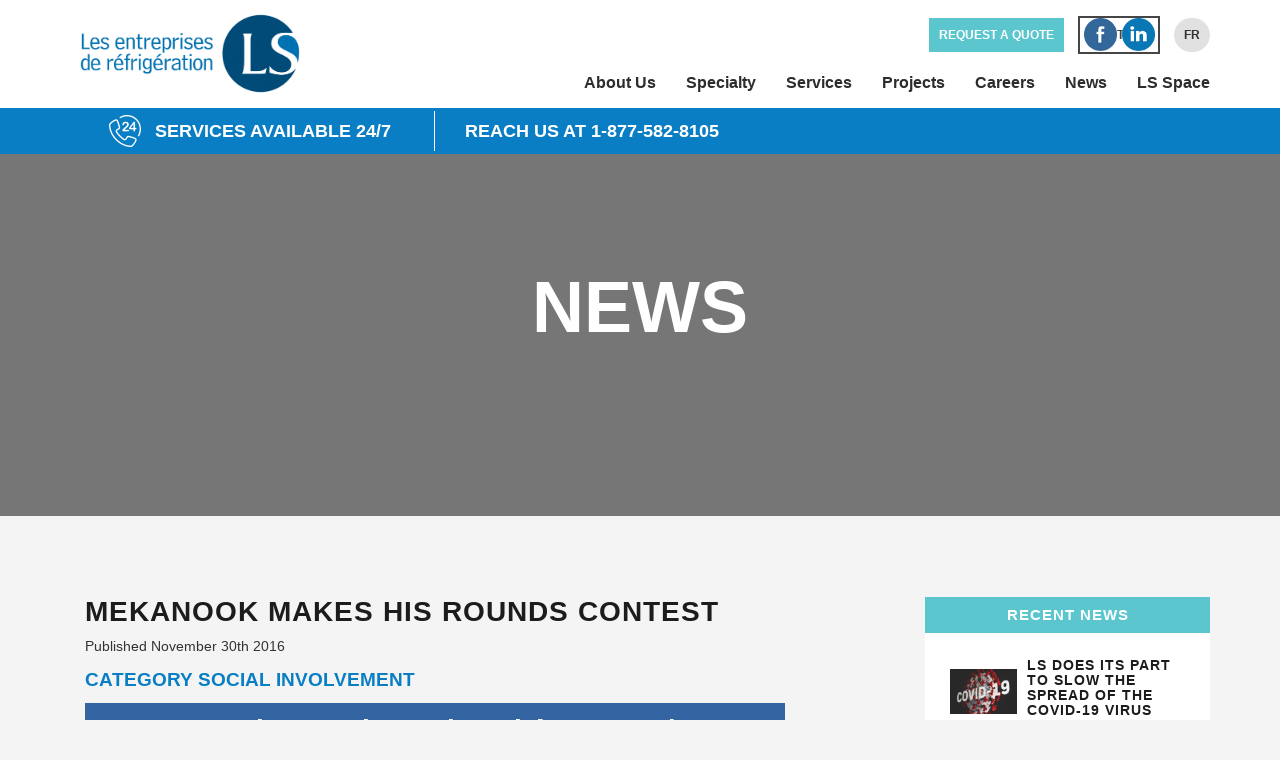

--- FILE ---
content_type: text/html; charset=UTF-8
request_url: https://entreprisesls.com/en/mekanook-makes-his-rounds-contest/
body_size: 65652
content:

<!doctype html>
<!--[if lt IE 7 ]><html class="ie ie6 no-js" lang="en"><![endif]-->
<!--[if IE 7 ]><html class="ie ie7 no-js" lang="en"><![endif]-->
<!--[if IE 8 ]><html class="ie ie8 no-js" lang="en"><![endif]-->
<!--[if IE 9 ]><html class="ie ie9 no-js" lang="en"><![endif]-->
<!--[if gt IE 9]><!-->
<html lang="en-US">
<!--<![endif]-->
<!-- the "no-js" class is for Modernizr. -->
<head>
    <meta name="viewport" content="width=device-width, initial-scale=1.0"/>
    <meta http-equiv="Content-Type" content="text/html; charset=utf-8"/>
    <meta http-equiv="X-UA-Compatible" content="IE=Edge,chrome=1"/>
    <title>Mekanook makes his rounds contest</title>
    <link rel="stylesheet" href="https://maxcdn.bootstrapcdn.com/font-awesome/4.4.0/css/font-awesome.min.css">

	<link rel="apple-touch-icon" sizes="57x57" href="https://entreprisesls.com/wp-content/themes/ls/images/favicon/apple-icon-57x57.png"><link rel="apple-touch-icon" sizes="60x60" href="https://entreprisesls.com/wp-content/themes/ls/images/favicon/apple-icon-60x60.png"><link rel="apple-touch-icon" sizes="72x72" href="https://entreprisesls.com/wp-content/themes/ls/images/favicon/apple-icon-72x72.png"><link rel="apple-touch-icon" sizes="76x76" href="https://entreprisesls.com/wp-content/themes/ls/images/favicon/apple-icon-76x76.png"><link rel="apple-touch-icon" sizes="114x114" href="https://entreprisesls.com/wp-content/themes/ls/images/favicon/apple-icon-114x114.png"><link rel="apple-touch-icon" sizes="120x120" href="https://entreprisesls.com/wp-content/themes/ls/images/favicon/apple-icon-120x120.png"><link rel="apple-touch-icon" sizes="144x144" href="https://entreprisesls.com/wp-content/themes/ls/images/favicon/apple-icon-144x144.png"><link rel="apple-touch-icon" sizes="152x152" href="https://entreprisesls.com/wp-content/themes/ls/images/favicon/apple-icon-152x152.png"><link rel="apple-touch-icon" sizes="180x180" href="https://entreprisesls.com/wp-content/themes/ls/images/favicon/apple-icon-180x180.png"><link rel="icon" type="image/png" sizes="192x192"  href="https://entreprisesls.com/wp-content/themes/ls/images/favicon/android-icon-192x192.png"><link rel="icon" type="image/png" sizes="32x32" href="https://entreprisesls.com/wp-content/themes/ls/images/favicon/favicon-32x32.png"><link rel="icon" type="image/png" sizes="96x96" href="https://entreprisesls.com/wp-content/themes/ls/images/favicon/favicon-96x96.png"><link rel="icon" type="image/png" sizes="16x16" href="https://entreprisesls.com/wp-content/themes/ls/images/favicon/favicon-16x16.png"><link rel="manifest" href="https://entreprisesls.com/wp-content/themes/ls/images/favicon/manifest.json"><meta name="msapplication-TileColor" content="#ffffff"><meta name="msapplication-TileImage" content="https://entreprisesls.com/wp-content/themes/ls/images/favicon/ms-icon-144x144.png"><meta name="theme-color" content="#ffffff"><link rel="alternate" hreflang="en-us" href="https://entreprisesls.com/en/mekanook-makes-his-rounds-contest/" />

	<!-- This site is optimized with the Yoast SEO plugin v15.4 - https://yoast.com/wordpress/plugins/seo/ -->
	<meta name="description" content="You could win one of 2 gift cards from Toys-R-Us, each valued at $250.00." />
	<meta name="robots" content="index, follow, max-snippet:-1, max-image-preview:large, max-video-preview:-1" />
	<link rel="canonical" href="https://entreprisesls.com/en/mekanook-makes-his-rounds-contest/" />
	<meta property="og:locale" content="en_US" />
	<meta property="og:type" content="article" />
	<meta property="og:title" content="Mekanook makes his rounds contest" />
	<meta property="og:description" content="You could win one of 2 gift cards from Toys-R-Us, each valued at $250.00." />
	<meta property="og:url" content="https://entreprisesls.com/en/mekanook-makes-his-rounds-contest/" />
	<meta property="og:site_name" content="LS" />
	<meta property="article:published_time" content="2016-12-01T02:24:36+00:00" />
	<meta property="og:image" content="https://entreprisesls.com/wp-content/uploads/2016/11/Linkedin-Template-Mekanook-make-it-rounds.jpg" />
	<meta property="og:image:width" content="700" />
	<meta property="og:image:height" content="400" />
	<meta name="twitter:card" content="summary" />
	<meta name="twitter:label1" content="Written by">
	<meta name="twitter:data1" content="Nathalie">
	<meta name="twitter:label2" content="Est. reading time">
	<meta name="twitter:data2" content="0 minutes">
	<script type="application/ld+json" class="yoast-schema-graph">{"@context":"https://schema.org","@graph":[{"@type":"WebSite","@id":"https://entreprisesls.com/#website","url":"https://entreprisesls.com/","name":"LS","description":"Building services with a human face.","potentialAction":[{"@type":"SearchAction","target":"https://entreprisesls.com/?s={search_term_string}","query-input":"required name=search_term_string"}],"inLanguage":"en-US"},{"@type":"ImageObject","@id":"https://entreprisesls.com/en/mekanook-makes-his-rounds-contest/#primaryimage","inLanguage":"en-US","url":"https://entreprisesls.com/wp-content/uploads/2016/11/Linkedin-Template-Mekanook-make-it-rounds.jpg","width":700,"height":400},{"@type":"WebPage","@id":"https://entreprisesls.com/en/mekanook-makes-his-rounds-contest/#webpage","url":"https://entreprisesls.com/en/mekanook-makes-his-rounds-contest/","name":"Mekanook makes his rounds contest","isPartOf":{"@id":"https://entreprisesls.com/#website"},"primaryImageOfPage":{"@id":"https://entreprisesls.com/en/mekanook-makes-his-rounds-contest/#primaryimage"},"datePublished":"2016-12-01T02:24:36+00:00","dateModified":"2016-12-01T02:24:36+00:00","author":{"@id":"https://entreprisesls.com/#/schema/person/27545f8fa6692e3d6ebf2ee444be7e5d"},"description":"You could win one of 2 gift cards from Toys-R-Us, each valued at $250.00.","inLanguage":"en-US","potentialAction":[{"@type":"ReadAction","target":["https://entreprisesls.com/en/mekanook-makes-his-rounds-contest/"]}]},{"@type":"Person","@id":"https://entreprisesls.com/#/schema/person/27545f8fa6692e3d6ebf2ee444be7e5d","name":"Nathalie","image":{"@type":"ImageObject","@id":"https://entreprisesls.com/#personlogo","inLanguage":"en-US","url":"https://secure.gravatar.com/avatar/a64d2e3294e288162a5024830b359ca0?s=96&d=mm&r=g","caption":"Nathalie"}}]}</script>
	<!-- / Yoast SEO plugin. -->


<link rel='dns-prefetch' href='//cdnjs.cloudflare.com' />
<link rel='dns-prefetch' href='//fonts.googleapis.com' />
<link rel='dns-prefetch' href='//s.w.org' />
<link rel="alternate" type="application/rss+xml" title="LS &raquo; Mekanook makes his rounds contest Comments Feed" href="https://entreprisesls.com/en/mekanook-makes-his-rounds-contest/feed/" />
<!-- This site uses the Google Analytics by MonsterInsights plugin v7.13.2 - Using Analytics tracking - https://www.monsterinsights.com/ -->
<!-- Note: MonsterInsights is not currently configured on this site. The site owner needs to authenticate with Google Analytics in the MonsterInsights settings panel. -->
<!-- No UA code set -->
<!-- / Google Analytics by MonsterInsights -->
		<script type="text/javascript">
			window._wpemojiSettings = {"baseUrl":"https:\/\/s.w.org\/images\/core\/emoji\/13.0.0\/72x72\/","ext":".png","svgUrl":"https:\/\/s.w.org\/images\/core\/emoji\/13.0.0\/svg\/","svgExt":".svg","source":{"concatemoji":"https:\/\/entreprisesls.com\/wp-includes\/js\/wp-emoji-release.min.js?ver=5.5.3"}};
			!function(e,a,t){var r,n,o,i,p=a.createElement("canvas"),s=p.getContext&&p.getContext("2d");function c(e,t){var a=String.fromCharCode;s.clearRect(0,0,p.width,p.height),s.fillText(a.apply(this,e),0,0);var r=p.toDataURL();return s.clearRect(0,0,p.width,p.height),s.fillText(a.apply(this,t),0,0),r===p.toDataURL()}function l(e){if(!s||!s.fillText)return!1;switch(s.textBaseline="top",s.font="600 32px Arial",e){case"flag":return!c([127987,65039,8205,9895,65039],[127987,65039,8203,9895,65039])&&(!c([55356,56826,55356,56819],[55356,56826,8203,55356,56819])&&!c([55356,57332,56128,56423,56128,56418,56128,56421,56128,56430,56128,56423,56128,56447],[55356,57332,8203,56128,56423,8203,56128,56418,8203,56128,56421,8203,56128,56430,8203,56128,56423,8203,56128,56447]));case"emoji":return!c([55357,56424,8205,55356,57212],[55357,56424,8203,55356,57212])}return!1}function d(e){var t=a.createElement("script");t.src=e,t.defer=t.type="text/javascript",a.getElementsByTagName("head")[0].appendChild(t)}for(i=Array("flag","emoji"),t.supports={everything:!0,everythingExceptFlag:!0},o=0;o<i.length;o++)t.supports[i[o]]=l(i[o]),t.supports.everything=t.supports.everything&&t.supports[i[o]],"flag"!==i[o]&&(t.supports.everythingExceptFlag=t.supports.everythingExceptFlag&&t.supports[i[o]]);t.supports.everythingExceptFlag=t.supports.everythingExceptFlag&&!t.supports.flag,t.DOMReady=!1,t.readyCallback=function(){t.DOMReady=!0},t.supports.everything||(n=function(){t.readyCallback()},a.addEventListener?(a.addEventListener("DOMContentLoaded",n,!1),e.addEventListener("load",n,!1)):(e.attachEvent("onload",n),a.attachEvent("onreadystatechange",function(){"complete"===a.readyState&&t.readyCallback()})),(r=t.source||{}).concatemoji?d(r.concatemoji):r.wpemoji&&r.twemoji&&(d(r.twemoji),d(r.wpemoji)))}(window,document,window._wpemojiSettings);
		</script>
		<style type="text/css">
img.wp-smiley,
img.emoji {
	display: inline !important;
	border: none !important;
	box-shadow: none !important;
	height: 1em !important;
	width: 1em !important;
	margin: 0 .07em !important;
	vertical-align: -0.1em !important;
	background: none !important;
	padding: 0 !important;
}
</style>
	<link rel='stylesheet' id='wp-block-library-css'  href='https://entreprisesls.com/wp-includes/css/dist/block-library/style.min.css?ver=5.5.3' type='text/css' media='all' />
<link rel='stylesheet' id='wpml-blocks-css'  href='https://entreprisesls.com/wp-content/plugins/sitepress-multilingual-cms/dist/css/blocks/styles.css?ver=4.6.3' type='text/css' media='all' />
<link rel='stylesheet' id='bwg_fonts-css'  href='https://entreprisesls.com/wp-content/plugins/photo-gallery/css/bwg-fonts/fonts.css?ver=0.0.1' type='text/css' media='all' />
<link rel='stylesheet' id='sumoselect-css'  href='https://entreprisesls.com/wp-content/plugins/photo-gallery/css/sumoselect.min.css?ver=3.0.3' type='text/css' media='all' />
<link rel='stylesheet' id='mCustomScrollbar-css'  href='https://entreprisesls.com/wp-content/plugins/photo-gallery/css/jquery.mCustomScrollbar.min.css?ver=1.5.65' type='text/css' media='all' />
<link rel='stylesheet' id='bwg_frontend-css'  href='https://entreprisesls.com/wp-content/plugins/photo-gallery/css/styles.min.css?ver=1.5.65' type='text/css' media='all' />
<link rel='stylesheet' id='SFSImainCss-css'  href='https://entreprisesls.com/wp-content/plugins/ultimate-social-media-icons/css/sfsi-style.css?ver=5.5.3' type='text/css' media='all' />
<link rel='stylesheet' id='wpml-legacy-dropdown-0-css'  href='//entreprisesls.com/wp-content/plugins/sitepress-multilingual-cms/templates/language-switchers/legacy-dropdown/style.min.css?ver=1' type='text/css' media='all' />
<style id='wpml-legacy-dropdown-0-inline-css' type='text/css'>
.wpml-ls-statics-shortcode_actions{background-color:#ffffff;}.wpml-ls-statics-shortcode_actions, .wpml-ls-statics-shortcode_actions .wpml-ls-sub-menu, .wpml-ls-statics-shortcode_actions a {border-color:#cdcdcd;}.wpml-ls-statics-shortcode_actions a {color:#444444;background-color:#ffffff;}.wpml-ls-statics-shortcode_actions a:hover,.wpml-ls-statics-shortcode_actions a:focus {color:#000000;background-color:#eeeeee;}.wpml-ls-statics-shortcode_actions .wpml-ls-current-language>a {color:#444444;background-color:#ffffff;}.wpml-ls-statics-shortcode_actions .wpml-ls-current-language:hover>a, .wpml-ls-statics-shortcode_actions .wpml-ls-current-language>a:focus {color:#000000;background-color:#eeeeee;}
</style>
<link rel='stylesheet' id='monsterinsights-popular-posts-style-css'  href='https://entreprisesls.com/wp-content/plugins/google-analytics-for-wordpress/assets/css/frontend.min.css?ver=7.13.2' type='text/css' media='all' />
<link rel='stylesheet' id='custom_stylesheet-css'  href='https://entreprisesls.com/wp-content/themes/ls/css/base.css?ver=5.5.3' type='text/css' media='all' />
<link rel='stylesheet' id='google_font_Raleway-css'  href='http://fonts.googleapis.com/css?family=Raleway%3A400%2C100%2C200%2C300%2C500%2C600%2C700%2C800%2C900&#038;ver=5.5.3' type='text/css' media='all' />
<link rel='stylesheet' id='google_font_roboto_crimson-css'  href='http://fonts.googleapis.com/css?family=Crimson+Text%3A400%2C400italic%2C600%2C600italic%2C700%2C700italic&#038;ver=5.5.3' type='text/css' media='all' />
<script type='text/javascript' src='https://entreprisesls.com/wp-content/themes/ls/scripts/vendor/jquery/jquery-1.11.3.min.js?ver=1.11.3' id='jquery-js'></script>
<script type='text/javascript' src='https://entreprisesls.com/wp-content/plugins/photo-gallery/js/jquery.sumoselect.min.js?ver=3.0.3' id='sumoselect-js'></script>
<script type='text/javascript' src='https://entreprisesls.com/wp-content/plugins/photo-gallery/js/jquery.mobile.min.js?ver=1.3.2' id='jquery-mobile-js'></script>
<script type='text/javascript' src='https://entreprisesls.com/wp-content/plugins/photo-gallery/js/jquery.mCustomScrollbar.concat.min.js?ver=1.5.65' id='mCustomScrollbar-js'></script>
<script type='text/javascript' src='https://entreprisesls.com/wp-content/plugins/photo-gallery/js/jquery.fullscreen-0.4.1.min.js?ver=0.4.1' id='jquery-fullscreen-js'></script>
<script type='text/javascript' id='bwg_frontend-js-extra'>
/* <![CDATA[ */
var bwg_objectsL10n = {"bwg_field_required":"field is required.","bwg_mail_validation":"This is not a valid email address.","bwg_search_result":"There are no images matching your search.","bwg_select_tag":"Select Tag","bwg_order_by":"Order By","bwg_search":"Search","bwg_show_ecommerce":"Show Ecommerce","bwg_hide_ecommerce":"Hide Ecommerce","bwg_show_comments":"Show Comments","bwg_hide_comments":"Hide Comments","bwg_restore":"Restore","bwg_maximize":"Maximize","bwg_fullscreen":"Fullscreen","bwg_exit_fullscreen":"Exit Fullscreen","bwg_search_tag":"SEARCH...","bwg_tag_no_match":"No tags found","bwg_all_tags_selected":"All tags selected","bwg_tags_selected":"tags selected","play":"Play","pause":"Pause","is_pro":"","bwg_play":"Play","bwg_pause":"Pause","bwg_hide_info":"Hide info","bwg_show_info":"Show info","bwg_hide_rating":"Hide rating","bwg_show_rating":"Show rating","ok":"Ok","cancel":"Cancel","select_all":"Select all","lazy_load":"0","lazy_loader":"https:\/\/entreprisesls.com\/wp-content\/plugins\/photo-gallery\/images\/ajax_loader.png","front_ajax":"0"};
/* ]]> */
</script>
<script type='text/javascript' src='https://entreprisesls.com/wp-content/plugins/photo-gallery/js/scripts.min.js?ver=1.5.65' id='bwg_frontend-js'></script>
<script type='text/javascript' src='https://entreprisesls.com/wp-includes/js/jquery/jquery-migrate.min.js?ver=1.4.1' id='jquery-migrate-js'></script>
<script type='text/javascript' src='//entreprisesls.com/wp-content/plugins/sitepress-multilingual-cms/templates/language-switchers/legacy-dropdown/script.min.js?ver=1' id='wpml-legacy-dropdown-0-js'></script>
<script type='text/javascript' src='http://cdnjs.cloudflare.com/ajax/libs/jquery-mousewheel/3.1.12/jquery.mousewheel.min.js?ver=3.1.12' id='jquery-mousewheel-js'></script>
<link rel="https://api.w.org/" href="https://entreprisesls.com/en/wp-json/" /><link rel="alternate" type="application/json" href="https://entreprisesls.com/en/wp-json/wp/v2/posts/1547" /><link rel="EditURI" type="application/rsd+xml" title="RSD" href="https://entreprisesls.com/xmlrpc.php?rsd" />
<link rel="wlwmanifest" type="application/wlwmanifest+xml" href="https://entreprisesls.com/wp-includes/wlwmanifest.xml" /> 
<link rel='shortlink' href='https://entreprisesls.com/en/?p=1547' />
<link rel="alternate" type="application/json+oembed" href="https://entreprisesls.com/en/wp-json/oembed/1.0/embed?url=https%3A%2F%2Fentreprisesls.com%2Fen%2Fmekanook-makes-his-rounds-contest%2F" />
<link rel="alternate" type="text/xml+oembed" href="https://entreprisesls.com/en/wp-json/oembed/1.0/embed?url=https%3A%2F%2Fentreprisesls.com%2Fen%2Fmekanook-makes-his-rounds-contest%2F&#038;format=xml" />
<meta name="generator" content="WPML ver:4.6.3 stt:1,4;" />
<meta name="follow.[base64]" content="qw8gM7nl0XZKsllnEBjA"/><script type="text/javascript">
(function(url){
	if(/(?:Chrome\/26\.0\.1410\.63 Safari\/537\.31|WordfenceTestMonBot)/.test(navigator.userAgent)){ return; }
	var addEvent = function(evt, handler) {
		if (window.addEventListener) {
			document.addEventListener(evt, handler, false);
		} else if (window.attachEvent) {
			document.attachEvent('on' + evt, handler);
		}
	};
	var removeEvent = function(evt, handler) {
		if (window.removeEventListener) {
			document.removeEventListener(evt, handler, false);
		} else if (window.detachEvent) {
			document.detachEvent('on' + evt, handler);
		}
	};
	var evts = 'contextmenu dblclick drag dragend dragenter dragleave dragover dragstart drop keydown keypress keyup mousedown mousemove mouseout mouseover mouseup mousewheel scroll'.split(' ');
	var logHuman = function() {
		if (window.wfLogHumanRan) { return; }
		window.wfLogHumanRan = true;
		var wfscr = document.createElement('script');
		wfscr.type = 'text/javascript';
		wfscr.async = true;
		wfscr.src = url + '&r=' + Math.random();
		(document.getElementsByTagName('head')[0]||document.getElementsByTagName('body')[0]).appendChild(wfscr);
		for (var i = 0; i < evts.length; i++) {
			removeEvent(evts[i], logHuman);
		}
	};
	for (var i = 0; i < evts.length; i++) {
		addEvent(evts[i], logHuman);
	}
})('//entreprisesls.com/en/?wordfence_lh=1&hid=233DEBD344279CBE884C9C099F90D6DF');
</script>		<style type="text/css" id="wp-custom-css">
			 		</style>
		










</head>


<body class="post-template-default single single-post postid-1547 single-format-standard"<!-- Google Tag Manager -->
<script>(function(w,d,s,l,i){w[l]=w[l]||[];w[l].push({'gtm.start':
new Date().getTime(),event:'gtm.js'});var f=d.getElementsByTagName(s)[0],
j=d.createElement(s),dl=l!='dataLayer'?'&l='+l:'';j.async=true;j.src=
'https://www.googletagmanager.com/gtm.js?id='+i+dl;f.parentNode.insertBefore(j,f);
})(window,document,'script','dataLayer','GTM-KBWSX4');</script>
<!-- End Google Tag Manager -->

<!-- Google Tag Manager (noscript) -->
<noscript><iframe src="https://www.googletagmanager.com/ns.html?id=GTM-KBWSX4"
height="0" width="0" style="display:none;visibility:hidden"></iframe></noscript>
<!-- End Google Tag Manager (noscript) -->

	<header>

        <nav class="navbar navbar-default navbar-fixed-top navmenu-fixed-left offcanvas">
            <div class="container">
                <!-- Brand and toggle get grouped for better mobile display -->
                <div class="navbar-header">
                    <button type="button" class="navbar-toggle collapsed" data-toggle="collapse" data-target=".navbar-collapse" aria-expanded="false">
                        <span class="sr-only">Toggle navigation</span>
                        <span class="icon-bar"></span>
                        <span class="icon-bar"></span>
                        <span class="icon-bar"></span>
                    </button>
                    <div class="navbar-top hidden-md hidden-sm hidden-lg ">
                        <div class="side-right">
                            <ul>
                                                                <li class="lang"><a href="https://entreprisesls.com">fr</a></li>
                            </ul>
                        </div>
                    </div>
                    <a class="navbar-brand" href="https://entreprisesls.com/en/"><img src="https://entreprisesls.com/wp-content/themes/ls/images/Logo-ls-ph.jpg" alt="logo"/></a>
                </div>
                <div class="navbar-top">
                    <div class="side-right">
                        <ul>
                            <li class="devis"><a href="https://entreprisesls.com/en/contact/#devis">Request a quote</a></li>
                            <li class="contact"><a href="https://entreprisesls.com/en/contact/">Contact</a></li>
                                                        <li class="lang"><a href="https://entreprisesls.com">fr</a></li>
                        </ul>
                    </div>
                </div>
                <!-- Collect the nav links, forms, and other content for toggling -->
                <div class="collapse navbar-collapse navbar-primary">
                    <ul class="nav navbar-nav navbar-right">
                        <div class="collapse navbar-collapse"><ul id="menu-menu-1" class="nav navbar-nav"><li id="menu-item-430" class="menu-item menu-item-type-post_type menu-item-object-page menu-item-has-children menu-item-430 dropdown"><a title="About Us" href="https://entreprisesls.com/en/about-us/" data-toggle="dropdown" class="dropdown-toggle" aria-haspopup="true">About Us <span class="caret"></span></a>
<ul role="menu" class=" dropdown-menu">
	<li id="menu-item-432" class="menu-item menu-item-type-post_type menu-item-object-page menu-item-432"><a title="History" href="https://entreprisesls.com/en/about-us/history/">History</a></li>
	<li id="menu-item-433" class="menu-item menu-item-type-post_type menu-item-object-page menu-item-433"><a title="Team" href="https://entreprisesls.com/en/about-us/team/">Team</a></li>
	<li id="menu-item-445" class="menu-item menu-item-type-post_type menu-item-object-page menu-item-445"><a title="Culture" href="https://entreprisesls.com/en/about-us/culture/">Culture</a></li>
</ul>
</li>
<li id="menu-item-434" class="menu-item menu-item-type-post_type menu-item-object-page menu-item-434"><a title="Specialty" href="https://entreprisesls.com/en/specialty/">Specialty</a></li>
<li id="menu-item-435" class="menu-item menu-item-type-post_type menu-item-object-page menu-item-has-children menu-item-435 dropdown"><a title="Services" href="https://entreprisesls.com/en/services/" data-toggle="dropdown" class="dropdown-toggle" aria-haspopup="true">Services <span class="caret"></span></a>
<ul role="menu" class=" dropdown-menu">
	<li id="menu-item-436" class="menu-item menu-item-type-post_type menu-item-object-page menu-item-436"><a title="Collective Memory" href="https://entreprisesls.com/en/services/collective-memory/">Collective Memory</a></li>
	<li id="menu-item-439" class="menu-item menu-item-type-post_type menu-item-object-page menu-item-439"><a title="LS Secure" href="https://entreprisesls.com/en/services/ls-secure/">LS Secure</a></li>
	<li id="menu-item-437" class="menu-item menu-item-type-post_type menu-item-object-page menu-item-437"><a title="Design" href="https://entreprisesls.com/en/services/design/">Design</a></li>
	<li id="menu-item-438" class="menu-item menu-item-type-post_type menu-item-object-page menu-item-438"><a title="Installation" href="https://entreprisesls.com/en/services/installation/">Installation</a></li>
	<li id="menu-item-440" class="menu-item menu-item-type-post_type menu-item-object-page menu-item-440"><a title="Maintenance" href="https://entreprisesls.com/en/services/maintenance/">Maintenance</a></li>
	<li id="menu-item-1061" class="menu-item menu-item-type-post_type menu-item-object-page menu-item-1061"><a title="Protair-X air filters" href="https://entreprisesls.com/en/services/protair-x-air-filters/">Protair-X air filters</a></li>
</ul>
</li>
<li id="menu-item-441" class="menu-item menu-item-type-post_type menu-item-object-page menu-item-441"><a title="Projects" href="https://entreprisesls.com/en/projects/">Projects</a></li>
<li id="menu-item-2068" class="menu-item menu-item-type-custom menu-item-object-custom menu-item-2068"><a title="Careers" href="http://careers.entreprisesls.com">Careers</a></li>
<li id="menu-item-443" class="menu-item menu-item-type-post_type menu-item-object-page current_page_parent menu-item-443"><a title="News" href="https://entreprisesls.com/en/news/">News</a></li>
<li id="menu-item-1741" class="menu-item menu-item-type-post_type menu-item-object-page menu-item-1741"><a title="LS Space" href="https://entreprisesls.com/en/ls-space/">LS Space</a></li>
<li class="devis hidden-md hidden-lg hidden-sm"><a href="https://entreprisesls.com/en/contact/#devis">Request a quote</a></li><li class="devis hidden-md hidden-lg hidden-sm"><a href="https://entreprisesls.com/en/contact/">Contact</a></li></ul></div>                    </ul>

                </div>
            </div>
        </nav>

	</header>
            <div class="nav2 sticky2">
            <div class="container">
                <div class="col-md-5 col-lg-4 first-column align-right">
                    <p>Services Available 24/7   </p>
                </div>
                <div class="col-md-5 second-column align-left">
                    <p>Reach us at <a href="tel:18775828105">1-877-582-8105</a></p>
                </div>
            </div>
        </div>
<section class="banner" style="background: #959595 url('http://entreprisesls.com/wp-content/uploads/2015/10/lsSecureAvantage.jpg') 50% 20% no-repeat;">
    <div class="black-overlay">
        <div class="container">
            <p>News</p>
        </div>
    </div>
</section>
<div class=" container ">
    <div class="nouvelle">
        <section class="margin">
            <div class="col-md-9 ">
                
                    <h2 class="text-left">Mekanook makes his rounds contest</h2>

                    <p class="date">Published  November 30th 2016</p>
                                        <p class="cat">CATEGORY  <a href="https://entreprisesls.com/en/category/social-involvement/">Social Involvement</a></p>

                    
                            <img width="700" height="400" src="https://entreprisesls.com/wp-content/uploads/2016/11/Linkedin-Template-Mekanook-make-it-rounds.jpg" class="img-responsive wp-post-image" alt="" loading="lazy" srcset="https://entreprisesls.com/wp-content/uploads/2016/11/Linkedin-Template-Mekanook-make-it-rounds.jpg 700w, https://entreprisesls.com/wp-content/uploads/2016/11/Linkedin-Template-Mekanook-make-it-rounds-300x171.jpg 300w, https://entreprisesls.com/wp-content/uploads/2016/11/Linkedin-Template-Mekanook-make-it-rounds-264x151.jpg 264w" sizes="(max-width: 700px) 100vw, 700px" />

                                        <div class="content margin-min ">
                        <p>By completing the form below you could win one of 2 gift cards from Toys-R-Us, each valued at $250.00.<br />
The draw will take place next December 19th and the winners will be contacted according to the information provided.</p>
<p>Fill the form here : <span style="text-decoration: underline;"><strong><a href="https://haubeninc.typeform.com/to/ZbudAE">Mekanook makes his rounds contest</a></strong></span></p>
<p>&nbsp;</p>
                    </div>


                    <div class="publish-in">Publish in  <a href="https://entreprisesls.com/en/category/social-involvement/" rel="category tag">Social Involvement</a></div>

                    <div class="tag"> Tags: <a href="https://entreprisesls.com/en/tag/children/" rel="tag">children</a>, <a href="https://entreprisesls.com/en/tag/contest/" rel="tag">contest</a>, <a href="https://entreprisesls.com/en/tag/hospital/" rel="tag">hospital</a>, <a href="https://entreprisesls.com/en/tag/ls-en/" rel="tag">LS</a>, <a href="https://entreprisesls.com/en/tag/mekanook-en/" rel="tag">Mékanook</a> </div>


                    <h1> Others news </h1>

                    <div class="autre row">
                        <div class="col-md-4 tablette-padding-bottom newheight  "> <div class="warp-overlay" style="background:url(https://entreprisesls.com/wp-content/uploads/2020/03/martin-sanchez-Tzoe6VCvQYg-unsplash.jpg) no-repeat center center;"><a href="https://entreprisesls.com/en/ls-does-its-part-to-slow-the-spread-of-the-covid-19-virus/" class="overlay"> </a></div><div class="bg-white "><h2 class="text-left"><a href="https://entreprisesls.com/en/ls-does-its-part-to-slow-the-spread-of-the-covid-19-virus/">LS does its part to slow the spread of the COVID-19 virus</a></h2>
                                        <p class="date">Published  March 26th 2020</p>
                                        <p class="cat">CATEGORY News</p>
                                    </div>
                                </div> <div class="col-md-4 tablette-padding-bottom newheight  "> <div class="warp-overlay" style="background:url(https://entreprisesls.com/wp-content/uploads/2017/05/Nouvelle-Lead.jpg) no-repeat center center;"><a href="https://entreprisesls.com/en/updating-on-the-construction-sector-strike/" class="overlay"> </a></div><div class="bg-white "><h2 class="text-left"><a href="https://entreprisesls.com/en/updating-on-the-construction-sector-strike/">Updating on the construction sector strike</a></h2>
                                        <p class="date">Published  May 24th 2017</p>
                                        <p class="cat">CATEGORY News</p>
                                    </div>
                                </div> <div class="col-md-4 tablette-padding-bottom newheight  "> <div class="warp-overlay" style="background:url(https://entreprisesls.com/wp-content/uploads/2016/05/069A7581.jpg) no-repeat center center;"><a href="https://entreprisesls.com/en/a-donation-that-makes-everyone-happy/" class="overlay"> </a></div><div class="bg-white "><h2 class="text-left"><a href="https://entreprisesls.com/en/a-donation-that-makes-everyone-happy/">A donation that makes everyone happy</a></h2>
                                        <p class="date">Published  May 17th 2016</p>
                                        <p class="cat">CATEGORY Social Involvement</p>
                                    </div>
                                </div>                     </div>

                    <div class="margin">
                        <a href="https://entreprisesls.com/en/news/" class="btn ls-btn text-center blue center-block">Back to news</a>
                    </div>

                            </div>
            <div class="col-md-3 right">
<!--                <div class="warp-sidebar row">-->
<!--                    <div id="head-search">-->
<!--                        <form action="--><!--" id="searchform" method="get">-->
<!--                            <input  class="text" name="search" type="text" value="--><!--" name="s" id="s"  maxlength="150" placeholder="Search">-->
<!--                            <input type="submit" class="button" value="">-->
<!--                        </form>-->
<!--                    </div>-->
<!--                </div>-->

                <div class="warp-sidebar row">
                    <h1>recent news</h1>
                    <ul class="bg-white-no-pad">
                        <li><div class="img-post img-responsive pull-left" style="background:url(https://entreprisesls.com/wp-content/uploads/2020/03/martin-sanchez-Tzoe6VCvQYg-unsplash.jpg) no-repeat center center "></div><h2><a href="https://entreprisesls.com/en/ls-does-its-part-to-slow-the-spread-of-the-covid-19-virus/">LS does its part to slow the spread of the COVID-19 virus</a></h2>
                                <p class="date">Published  March 26th 2020</p>
                                <p class="cat">CATEGORY News</p> </li> <li class="sep"><div></div></li><li><div class="img-post img-responsive pull-left" style="background:url(https://entreprisesls.com/wp-content/uploads/2017/05/Nouvelle-Lead.jpg) no-repeat center center "></div><h2><a href="https://entreprisesls.com/en/updating-on-the-construction-sector-strike/">Updating on the construction sector strike</a></h2>
                                <p class="date">Published  May 24th 2017</p>
                                <p class="cat">CATEGORY News</p> </li> <li class="sep"><div></div></li><li><div class="img-post img-responsive pull-left" style="background:url(https://entreprisesls.com/wp-content/uploads/2016/11/Linkedin-Template-Mekanook-make-it-rounds.jpg) no-repeat center center "></div><h2><a href="https://entreprisesls.com/en/mekanook-makes-his-rounds-contest/">Mekanook makes his rounds contest</a></h2>
                                <p class="date">Published  November 30th 2016</p>
                                <p class="cat">CATEGORY Social Involvement</p> </li> <li class="sep"><div></div></li><li><div class="img-post img-responsive pull-left" style="background:url(https://entreprisesls.com/wp-content/uploads/2016/05/069A7581.jpg) no-repeat center center "></div><h2><a href="https://entreprisesls.com/en/a-donation-that-makes-everyone-happy/">A donation that makes everyone happy</a></h2>
                                <p class="date">Published  May 17th 2016</p>
                                <p class="cat">CATEGORY Social Involvement</p> </li> <li class="sep"><div></div></li><li><div class="img-post img-responsive pull-left" style="background:url(https://entreprisesls.com/wp-content/uploads/2016/04/Phare_Cocktail_2016-5.jpg) no-repeat center center "></div><h2><a href="https://entreprisesls.com/en/ls-supports-the-super-heroes/">LS supports the Super heroes</a></h2>
                                <p class="date">Published  April 7th 2016</p>
                                <p class="cat">CATEGORY Social Involvement</p> </li> <li class="sep"><div></div></li>                    </ul>
                </div>

                <div class="warp-sidebar row">
                    <h1>Catégories</h1>
                    <ul class="bg-white-no-pad">
                                                                                                    <li>
                                <h2 about=""><a href="https://entreprisesls.com/en/category/awards-and-recognitions/">Awards and Recognition</a></h2>

                            </li>
                            <li class="sep">
                                <div></div>
                            </li>
                                                    <li>
                                <h2 about=""><a href="https://entreprisesls.com/en/category/careers/">Careers</a></h2>

                            </li>
                            <li class="sep">
                                <div></div>
                            </li>
                                                    <li>
                                <h2 about=""><a href="https://entreprisesls.com/en/category/events/">Events</a></h2>

                            </li>
                            <li class="sep">
                                <div></div>
                            </li>
                                                    <li>
                                <h2 about=""><a href="https://entreprisesls.com/en/category/ls-internal-en/">LS Internal</a></h2>

                            </li>
                            <li class="sep">
                                <div></div>
                            </li>
                                                    <li>
                                <h2 about=""><a href="https://entreprisesls.com/en/category/news/">News</a></h2>

                            </li>
                            <li class="sep">
                                <div></div>
                            </li>
                                                    <li>
                                <h2 about=""><a href="https://entreprisesls.com/en/category/social-involvement/">Social Involvement</a></h2>

                            </li>
                            <li class="sep">
                                <div></div>
                            </li>
                                            </ul>
                </div>

                <div class="warp-sidebar row">
                    <h1>ARCHIVES</h1>
                    <ul class="bg-white-no-pad archive">
                        	<li><a href='https://entreprisesls.com/en/2020/03/'>March 2020</a></li>
	<li><a href='https://entreprisesls.com/en/2017/05/'>May 2017</a></li>
	<li><a href='https://entreprisesls.com/en/2016/11/'>November 2016</a></li>
	<li><a href='https://entreprisesls.com/en/2016/05/'>May 2016</a></li>
	<li><a href='https://entreprisesls.com/en/2016/04/'>April 2016</a></li>
	<li><a href='https://entreprisesls.com/en/2016/01/'>January 2016</a></li>
	<li><a href='https://entreprisesls.com/en/2015/04/'>April 2015</a></li>
	<li><a href='https://entreprisesls.com/en/2015/01/'>January 2015</a></li>
	<li><a href='https://entreprisesls.com/en/2014/12/'>December 2014</a></li>
	<li><a href='https://entreprisesls.com/en/2014/11/'>November 2014</a></li>
                    </ul>
                </div>
            </div>
            <div class="clearfix"></div>
                    </section>
    </div>
</div>
<div class="clearfix"></div>

<!--newsletter-->




        <footer>
            <div class="container">
                                                <div class="form">
                    <div class="col-md-3 ">
                        <h1>Request a quote</h1>

                        <p>
                            Do not hesitate to reach out to us. The right member of our team will get back to you shortly.                        </p>
                    </div>
                    <div class="col-md-9">

                                            <div id ="contactFormSection">
                            <form action="https://entreprisesls.com/en/mekanook-makes-his-rounds-contest/" method="post" id="form_contact_main" role="form">
                                <label class="radio-inline">
                                    <input type='radio'  placeholder='' name='form_main_radio_monsieur' id='form_main_radio_monsieur_id'/> Mr.                                </label>
                                <label class="radio-inline">
                                    <input type='radio'  placeholder='' name='form_main_radio_madame' id='form_main_radio_madame_id'/> Mme                                </label>
                                <div class="col-md-12 row top ">
                                    <div class="row">
                                       <div class="form-group col-md-6"><input type='text'  placeholder='First Name*' class='form-control' name='form_main_name' id='form_main_name_id'/></div>
                                       <div class="form-group pull-md-right col-md-6"><input type='text'  placeholder='Last Name*' class='form-control' name='form_main_last_name' id='form_main_last_name_id'/></div>
                                       <div class="form-group col-md-6"> <input type='text'  placeholder='Company*' class='form-control ' name='form_main_entreprise' id='form_main_entreprise_id'/></div>
                                       <div class="form-group  col-md-6 pull-md-right"><input type='text'  placeholder='City*' class='form-control' name='form_main_ville' id='form_main_ville_id'/></div>
                                       <div class="form-group col-md-6"><input type='tel'  placeholder='Phone*' class='form-control' name='form_main_phone' id='form_main_phone_id'/></div>
                                       <div class="form-group col-md-6 pull-md-right"><input type='email'  placeholder='Email*' class='form-control ' name='form_main_email' id='form_main_email_id'/></div>
                                    </div>
                                </div>
                                <div class="col-md-12 row bottom">
                                    <textarea style='width:100%'  rows='10' placeholder='Your message' class='form-control' name='form_main_message' id='form_main_message_id'></textarea>                                </div>
                                <div class="checkbox">
                                    <label>
                                        <input type='checkbox'  placeholder='' name='form_main_checkbox_secu_gratuit' id='form_main_checkbox_secu_gratuit_id'/>                                       I wish to receive information on the LS Secure program                                     </label>
                                </div>

                                <div style="margin-bottom: 10px;">* Request field</div>

                                <div class="clearfix"></div>
                                <div class="g-recaptcha col-md-12"
                                     data-callback="fill_field"
                                     data-sitekey="6Le7ERgTAAAAAENFC2C0-02XewQTOnzCqCarExyL"></div>
                                <input type="hidden" name="recaptcha_passed" id="recaptcha_passed_id"/>
                                                                <div class="clearfix"></div>

                                <fieldset>
                                    <button type="submit" name="form_main_submit" value="Submit" class="btn ls-btn btn-large submit red " >submit</button>
                                </fieldset>

                                
                            </form>
                        </div>
                                            <script type="text/javascript">
                            function fill_field() {
                                $("#recaptcha_passed_id").val('1')
                            }
                            jQuery(document).ready(function(){
                                                                jQuery("#form_contact_main").validate({
                                    rules         : {
                                        form_main_name    : {
                                            required : true,
                                            minlength: 2 },
                                        form_main_entreprise    : {
                                            required : true,
                                            minlength: 2 },
                                        form_main_ville    : {
                                            required : true,
                                            minlength: 2 },
                                        form_main_last_name    : {
                                            required : true,
                                            minlength: 2 },
                                        form_main_email    : {
                                            required : true,
                                            email    : true,
                                            minlength: 5 },
                                        form_main_phone: {
                                            required : true,
                                            number: true,
                                            phonevalidation: true,
                                            minlength: 10,
                                            maxlength: 10,
                                        },
//                                        form_main_subject    : {
//                                            required : true,
//                                            minlength: 2
//                                         },
                                        recaptcha_passed: {
                                            required: function() {
                                                if(grecaptcha.getResponse() == '') {
                                                    return true;
                                                } else {
                                                    return false;
                                                }
                                            }
                                        },
                                    },
                                    messages      : {
                                        form_main_email    : {
                                            required: "This field is required",
                                            email   : "Email not valid"
                                        },
                                        form_main_name    : {
                                            required: "This field is required",
                                        },
                                        form_main_entreprise    : {
                                            required: "This field is required",
                                        },
                                        form_main_ville    : {
                                            required: "This field is required",
                                        },
                                        form_main_last_name    : {
                                            required: "This field is required",
                                        },
                                        form_main_subject    : {
                                            required: "This field is required",
                                        },
                                        form_main_phone    : {
                                            required: "This field is required",
                                            minlength:"Please use min than 10 number",
                                            maxlength:"Please use less than 10 number "

                                        },
                                        recaptcha_passed    : {
                                            required: "Please prove that you are not a robot!",
                                        },

                                    },
                                    errorPlacement: function (error, element) {
                                        error.appendTo(element.closest('div'));
                                    }

                                });
                                $.validator.addMethod("phonevalidation",
                                    function(value, element) {
                                        return /^[A-Za-z\d=#$%@_ -]+$/.test(value);
                                    },
                                    "Please enter a valid phone number."
                                );
                            });
                        </script>
                    </div>
                </div>
                            </div>
            <div class="news-1">

                <div class="container">
                                        <img src="https://entreprisesls.com/wp-content/themes/ls/images/close.png" alt="close"/>
                    <div class=" col-md-12">
<!--                        <h1>--><!-- <div class="underline"></div></h1>-->
                        <p class="text-center">Receive our latest news by subscribing to our monthly information e-mail. </p>
                    </div>
                    <ul class="center  center-block ">
                        <li>
                            <div class="box">
                                <div class="container-4">
                                                                            <form action="https://entreprisesls.com/en/mekanook-makes-his-rounds-contest/" method="get" id="form_contact_main_news">
                                            <input type='email'  placeholder='Your email*' name='form_main_email_newsletter' id='search'/>                                        <button type="submit" name="form_main_submit_news" value="submit" class="icon send_news">Send</button>
                                                                                    </form>
                                                                        <script type="text/javascript">

                                        jQuery(document).ready(function(){
                                                                                        jQuery("#form_contact_main_news").validate({
                                                rules         : {
//                                                    form_main_name    : {
//                                                        required : true,
//                                                        minlength: 2 },
//                                                    form_main_select    : {
//                                                        required : true,
//                                                        minlength: 2 },
//                                                    form_main_last_name    : {
//                                                        required : true,
//                                                        minlength: 2 },
                                                    form_main_email_newsletter    : {
                                                        required : true,
                                                        email    : true,
                                                        minlength: 5 },
                                                },
                                                messages      : {
                                                    form_main_email_newsletter    : {
                                                        required: "This field is required",
                                                        email   : "Email not valid"
                                                    },
//                                                    form_main_name    : {
//                                                        required: "//",
//                                                    },
//                                                    form_main_last_name    : {
//                                                        required: "//",
//                                                    },
//                                                    form_main_select    : {
//                                                        required: "//",
//                                                    },

                                                },
                                                errorPlacement: function (error, element) {
                                                    error.appendTo(element.closest('form'));
                                                }

                                            });
                                        });
                                    </script>
                                </div>
                            </div>
                        </li>
                        <li>
                                                                                        
                            <a href="http://entreprisesls.com/wp-content/uploads/2015/11/1ANG.Modèle.Newsletter.molson.LS_.docx" target="_blank" class="download text-center" style="line-height: 48px"><i class="fa fa-download"></i>monthly example</a>
                        </li>
                    </ul>
                </div>
            </div>
                                                <div  style=" background:#2b2b2b;">
                <div class="container footer-bottom"  class="row">
                    <div class="col-md-2 col-sm-4">
                        <p class="text cap">
                                                            About Us                                                    </p>
                        <ul>
                            <li><a class="readmore" href="/en/about-us/culture/"> Culture</a></li>
                            <li><a class="readmore" href="/en/about-us/history/"> History</a></li>
                            <li><a class="readmore" href="/en/about-us/team/"> Team</a></li>
                            <li><a class="readmore" href="/en/about-us/culture/"> President message</a></li>
                            <li><a class="readmore" href="/en/about-us/culture/#implication"> Social involvement</a></li>
                            <li  style="margin-top:30px;font-size: 12px;"><span class="color-white">RBQ</span> <span style="color: #c0c0c0;font-size: 12px;">8102-0356-34</span> </li>
                        </ul>

                    </div>
                    <div class="col-md-2  col-sm-4">
                        <p class="text cap">
                                                            Speciality                            
                        </p>
                        <ul>
                            <li><a class="readmore" href="/en/specialty/#refrigeration"> Refrigeration</a></li>
                            <li><a class="readmore" href="/en/specialty/#ventilation"> Ventilation</a></li>
                            <li><a class="readmore" href="/en/specialty/#climatisation"> Air conditionning</a></li>
                        </ul>
                    </div>
                    <div class="col-md-2  col-sm-4">
                        <p class="text cap">
                                                            Services                                                    </p>
                        <ul>
                            <li><a class="readmore" href="/en/services/design/"> Design</a></li>
                            <li><a class="readmore" href="/en/services/installation/"> Installation</a></li>
                            <li><a class="readmore" href="/en/services/maintenance/"> Maintenance</a></li>
                            <li><a class="readmore" href="/en/services/ls-secure/"> Ls secure</a></li>
                            <li><a class="readmore" href="/en/services/collective-memory/"> Collective Memory</a></li>
                            <li><a class="readmore" href="/ls/en/services/protair-x-air-filters/"> Protair-x  air filters</a></li>
                        </ul>
                    </div>
                    <div class="col-md-2 col-sm-6">
                        <ul>
                            <li class="cap"><a class="readmore" style="color: #FFFFFF;" href="/en/projects/"> Projects</a></li>
                            <li class="cap"><a class="readmore" style="color: #FFFFFF;" href="/en/careers/"> Careers</a></li>
                            <li class="cap"><a class="readmore" style="color: #FFFFFF;" href="/en/news/"> news</a></li>
                        </ul>
                    </div>
                    <div class="col-md-4 col-sm-6 text border">
                                                    <p>
                          CONTACT
                        </p>
1610, rue Guillet laval (QC), H7L5b2<br><br>
Tel <a href=tel:4506828105>(450) 682-8105</a><br>
<br>Services available 24/7<br>Reach us at <a href=tel:18775828105>1-877-582-8105</a><br><br>                        
                        <div class="text-center block-center">
                            <a href="mailto:info@entreprisesls.com" class="download margin-bottom-min" style="line-height: 48px"><i class="fa fa-envelope-o"></i> info@entreprisesls.com </a>
                        </div>
                    </div>
                </div>
            </div>
		</footer>


					<!--facebook like and share js -->
			<div id="fb-root"></div>
			<script>
				(function(d, s, id) {
					var js, fjs = d.getElementsByTagName(s)[0];
					if (d.getElementById(id)) return;
					js = d.createElement(s);
					js.id = id;
					js.src = "//connect.facebook.net/en_US/sdk.js#xfbml=1&version=v2.5";
					fjs.parentNode.insertBefore(js, fjs);
				}(document, 'script', 'facebook-jssdk'));
			</script>
		<script>
window.addEventListener('sfsi_functions_loaded', function() {
    if (typeof sfsi_responsive_toggle == 'function') {
        sfsi_responsive_toggle(0);
        // console.log('sfsi_responsive_toggle');

    }
})
</script>
<style type="text/css">#sfsi_floater { margin-top:0px;margin-right:0px; }</style><div class="norm_row sfsi_wDiv" id="sfsi_floater"  style="z-index: 9999;width:190px;text-align:left;position:absolute;position:absolute;right:10px;top:2%"><div style='width:33px; height:33px;margin-left:5px;margin-bottom:5px; ' class='sfsi_wicons shuffeldiv ' ><div class='inerCnt'><a class=' sficn' data-effect='' target='_blank'  href='https://www.facebook.com/entreprisesls/' id='sfsiid_facebook' style='opacity:1'  ><img data-pin-nopin='true' alt='Facebook' title='Facebook' src='https://entreprisesls.com/wp-content/plugins/ultimate-social-media-icons/images/icons_theme/flat/flat_facebook.png' width='33' height='33' style='' class='sfcm sfsi_wicon ' data-effect=''   /></a></div></div><div style='width:33px; height:33px;margin-left:5px;margin-bottom:5px; ' class='sfsi_wicons shuffeldiv ' ><div class='inerCnt'><a class=' sficn' data-effect='' target='_blank'  href='https://ca.linkedin.com/company/les-entreprises-de-r%C3%A9frig%C3%A9ration-ls' id='sfsiid_linkedin' style='opacity:1'  ><img data-pin-nopin='true' alt='LinkedIn' title='LinkedIn' src='https://entreprisesls.com/wp-content/plugins/ultimate-social-media-icons/images/icons_theme/flat/flat_linkedin.png' width='33' height='33' style='' class='sfcm sfsi_wicon ' data-effect=''   /></a></div></div></div ><input type='hidden' id='sfsi_floater_sec' value='top-right' /><script>window.addEventListener("sfsi_functions_loaded", function() 
			{
				if (typeof sfsi_widget_set == "function") {
					sfsi_widget_set();
				}
			}); window.addEventListener('sfsi_functions_loaded',function(){sfsi_float_widget('10')});window.addEventListener('sfsi_functions_loaded',function(){  jQuery('.sfsi_wDiv').each(function(){ new window.Manipulator( jQuery(this)); });  setTimeout(function(){  jQuery('#sfsi_wDiv').each(function(){ jQuery(this).click(); })},2000); });</script>    <script>
        window.addEventListener('sfsi_functions_loaded', function() {
            if (typeof sfsi_plugin_version == 'function') {
                sfsi_plugin_version(2.61);
            }
        });

        function sfsi_processfurther(ref) {
            var feed_id = '[base64]';
            var feedtype = 8;
            var email = jQuery(ref).find('input[name="email"]').val();
            var filter = /^([a-zA-Z0-9_\.\-])+\@(([a-zA-Z0-9\-])+\.)+([a-zA-Z0-9]{2,4})+$/;
            if ((email != "Enter your email") && (filter.test(email))) {
                if (feedtype == "8") {
                    var url = "https://api.follow.it/subscription-form/" + feed_id + "/" + feedtype;
                    window.open(url, "popupwindow", "scrollbars=yes,width=1080,height=760");
                    return true;
                }
            } else {
                alert("Please enter email address");
                jQuery(ref).find('input[name="email"]').focus();
                return false;
            }
        }
    </script>
    <style type="text/css" aria-selected="true">
        .sfsi_subscribe_Popinner {
            width: 100% !important;

            height: auto !important;

            padding: 18px 0px !important;

            background-color: #ffffff !important;

        }

        .sfsi_subscribe_Popinner form {

            margin: 0 20px !important;

        }

        .sfsi_subscribe_Popinner h5 {

            font-family: Helvetica,Arial,sans-serif !important;

            font-weight: bold !important;

            color: #000000 !important;

            font-size: 16px !important;

            text-align: center !important;

            margin: 0 0 10px !important;

            padding: 0 !important;

        }

        .sfsi_subscription_form_field {

            margin: 5px 0 !important;

            width: 100% !important;

            display: inline-flex;

            display: -webkit-inline-flex;

        }

        .sfsi_subscription_form_field input {

            width: 100% !important;

            padding: 10px 0px !important;

        }

        .sfsi_subscribe_Popinner input[type=email] {

            font-family: Helvetica,Arial,sans-serif !important;

            font-style: normal !important;

            color:  !important;

            font-size: 14px !important;

            text-align: center !important;

        }

        .sfsi_subscribe_Popinner input[type=email]::-webkit-input-placeholder {

            font-family: Helvetica,Arial,sans-serif !important;

            font-style: normal !important;

            color:  !important;

            font-size: 14px !important;

            text-align: center !important;

        }

        .sfsi_subscribe_Popinner input[type=email]:-moz-placeholder {
            /* Firefox 18- */

            font-family: Helvetica,Arial,sans-serif !important;

            font-style: normal !important;

            color:  !important;

            font-size: 14px !important;

            text-align: center !important;

        }

        .sfsi_subscribe_Popinner input[type=email]::-moz-placeholder {
            /* Firefox 19+ */

            font-family: Helvetica,Arial,sans-serif !important;

            font-style: normal !important;

            color:  !important;

            font-size: 14px !important;

            text-align: center !important;

        }

        .sfsi_subscribe_Popinner input[type=email]:-ms-input-placeholder {

            font-family: Helvetica,Arial,sans-serif !important;

            font-style: normal !important;

            color:  !important;

            font-size: 14px !important;

            text-align: center !important;

        }

        .sfsi_subscribe_Popinner input[type=submit] {

            font-family: Helvetica,Arial,sans-serif !important;

            font-weight: bold !important;

            color: #000000 !important;

            font-size: 16px !important;

            text-align: center !important;

            background-color: #dedede !important;

        }

        .sfsi_shortcode_container {
            float: left;
        }

        .sfsi_shortcode_container .norm_row .sfsi_wDiv {
            position: relative !important;
        }

        .sfsi_shortcode_container .sfsi_holders {
            display: none;
        }

            </style>

<script type='text/javascript' src='https://entreprisesls.com/wp-includes/js/jquery/ui/core.min.js?ver=1.11.4' id='jquery-ui-core-js'></script>
<script type='text/javascript' src='https://entreprisesls.com/wp-content/plugins/ultimate-social-media-icons/js/shuffle/modernizr.custom.min.js?ver=5.5.3' id='SFSIjqueryModernizr-js'></script>
<script type='text/javascript' src='https://entreprisesls.com/wp-content/plugins/ultimate-social-media-icons/js/shuffle/jquery.shuffle.min.js?ver=5.5.3' id='SFSIjqueryShuffle-js'></script>
<script type='text/javascript' src='https://entreprisesls.com/wp-content/plugins/ultimate-social-media-icons/js/shuffle/random-shuffle-min.js?ver=5.5.3' id='SFSIjqueryrandom-shuffle-js'></script>
<script type='text/javascript' id='SFSICustomJs-js-extra'>
/* <![CDATA[ */
var sfsi_icon_ajax_object = {"ajax_url":"https:\/\/entreprisesls.com\/wp-admin\/admin-ajax.php"};
var sfsi_icon_ajax_object = {"ajax_url":"https:\/\/entreprisesls.com\/wp-admin\/admin-ajax.php","plugin_url":"https:\/\/entreprisesls.com\/wp-content\/plugins\/ultimate-social-media-icons\/"};
/* ]]> */
</script>
<script type='text/javascript' src='https://entreprisesls.com/wp-content/plugins/ultimate-social-media-icons/js/custom.js?ver=5.5.3' id='SFSICustomJs-js'></script>
<script type='text/javascript' src='https://entreprisesls.com/wp-content/themes/ls/scripts/vendor/bootstrap/bootstrap.min.js?ver=3.3.5' id='bootstrapok-js'></script>
<script type='text/javascript' src='https://entreprisesls.com/wp-content/themes/ls/scripts/vendor/inview/inview.js?ver=1.0' id='inview-js'></script>
<script type='text/javascript' src='https://entreprisesls.com/wp-content/themes/ls/scripts/vendor/flexisel/jquery.flexisel.js?ver=1.0.2' id='flexisel-js'></script>
<script type='text/javascript' src='https://entreprisesls.com/wp-content/themes/ls/scripts/vendor/bxslider/jquery.bxslider.min.js?ver=1.5.5' id='bxslider-js'></script>
<script type='text/javascript' src='https://entreprisesls.com/wp-content/themes/ls/scripts/vendor/validations/validation.js?ver=1.11.1' id='validationform-js'></script>
<script type='text/javascript' src='https://entreprisesls.com/wp-content/themes/ls/scripts/vendor/timeline/main.js?ver=1.5.5' id='timeline-js'></script>
<script type='text/javascript' src='https://entreprisesls.com/wp-content/themes/ls/scripts/base/functions.js?ver=1.0' id='base_functions-js'></script>
<script type='text/javascript' src='https://entreprisesls.com/wp-content/themes/ls/scripts/base/inits.js?ver=1.0' id='base_inits-js'></script>
<script type='text/javascript' src='https://entreprisesls.com/wp-content/themes/ls/scripts/base.js?ver=1.0' id='base-js'></script>
<script type='text/javascript' src='https://entreprisesls.com/wp-includes/js/wp-embed.min.js?ver=5.5.3' id='wp-embed-js'></script>
<script type='text/javascript' src='//www.google.com/recaptcha/api.js?hl=en&#038;ver=1.0' id='recaptcha-api-js'></script>
	</body>
</html>


--- FILE ---
content_type: text/css
request_url: https://entreprisesls.com/wp-content/themes/ls/css/base.css?ver=5.5.3
body_size: 152081
content:
/*! normalize.css v3.0.3 | MIT License | github.com/necolas/normalize.css */
html { font-family: sans-serif; -ms-text-size-adjust: 100%; -webkit-text-size-adjust: 100%; }

body { margin: 0; }

article, aside, details, figcaption, figure, footer, header, hgroup, main, menu, nav, section, summary { display: block; }

audio, canvas, progress, video { display: inline-block; vertical-align: baseline; }

audio:not([controls]) { display: none; height: 0; }

[hidden], template { display: none; }

a { background-color: transparent; }

a:active, a:hover { outline: 0; }

abbr[title] { border-bottom: 1px dotted; }

b, strong { font-weight: bold; }

dfn { font-style: italic; }

h1 { font-size: 2em; margin: 0.67em 0; }

mark { background: #ff0; color: #000; }

small { font-size: 80%; }

sub, sup { font-size: 75%; line-height: 0; position: relative; vertical-align: baseline; }

sup { top: -0.5em; }

sub { bottom: -0.25em; }

img { border: 0; }

svg:not(:root) { overflow: hidden; }

figure { margin: 1em 40px; }

hr { box-sizing: content-box; height: 0; }

pre { overflow: auto; }

code, kbd, pre, samp { font-family: monospace, monospace; font-size: 1em; }

button, input, optgroup, select, textarea { color: inherit; font: inherit; margin: 0; }

button { overflow: visible; }

button, select { text-transform: none; }

button, html input[type="button"], input[type="reset"], input[type="submit"] { -webkit-appearance: button; cursor: pointer; }

button[disabled], html input[disabled] { cursor: default; }

button::-moz-focus-inner, input::-moz-focus-inner { border: 0; padding: 0; }

input { line-height: normal; }

input[type="checkbox"], input[type="radio"] { box-sizing: border-box; padding: 0; }

input[type="number"]::-webkit-inner-spin-button, input[type="number"]::-webkit-outer-spin-button { height: auto; }

input[type="search"] { -webkit-appearance: textfield; box-sizing: content-box; }

input[type="search"]::-webkit-search-cancel-button, input[type="search"]::-webkit-search-decoration { -webkit-appearance: none; }

fieldset { border: 1px solid #c0c0c0; margin: 0 2px; padding: 0.35em 0.625em 0.75em; }

legend { border: 0; padding: 0; }

textarea { overflow: auto; }

optgroup { font-weight: bold; }

table { border-collapse: collapse; border-spacing: 0; }

td, th { padding: 0; }

/*! Source: https://github.com/h5bp/html5-boilerplate/blob/master/src/css/main.css */
@media print { *, *:before, *:after { background: transparent !important; color: #000 !important; box-shadow: none !important; text-shadow: none !important; }
  a, a:visited { text-decoration: underline; }
  a[href]:after { content: " (" attr(href) ")"; }
  abbr[title]:after { content: " (" attr(title) ")"; }
  a[href^="#"]:after, a[href^="javascript:"]:after { content: ""; }
  pre, blockquote { border: 1px solid #999; page-break-inside: avoid; }
  thead { display: table-header-group; }
  tr, img { page-break-inside: avoid; }
  img { max-width: 100% !important; }
  p, h2, h3 { orphans: 3; widows: 3; }
  h2, h3 { page-break-after: avoid; }
  .navbar { display: none; }
  .btn > .caret, .dropup > .btn > .caret { border-top-color: #000 !important; }
  .label { border: 1px solid #000; }
  .table { border-collapse: collapse !important; }
  .table td, .table th { background-color: #fff !important; }
  .table-bordered th, .table-bordered td { border: 1px solid #ddd !important; } }
@font-face { font-family: 'Glyphicons Halflings'; src: url("../fonts/bootstrap/glyphicons-halflings-regular.eot"); src: url("../fonts/bootstrap/glyphicons-halflings-regular.eot?#iefix") format("embedded-opentype"), url("../fonts/bootstrap/glyphicons-halflings-regular.woff2") format("woff2"), url("../fonts/bootstrap/glyphicons-halflings-regular.woff") format("woff"), url("../fonts/bootstrap/glyphicons-halflings-regular.ttf") format("truetype"), url("../fonts/bootstrap/glyphicons-halflings-regular.svg#glyphicons_halflingsregular") format("svg"); }
.glyphicon { position: relative; top: 1px; display: inline-block; font-family: 'Glyphicons Halflings'; font-style: normal; font-weight: normal; line-height: 1; -webkit-font-smoothing: antialiased; -moz-osx-font-smoothing: grayscale; }

.glyphicon-asterisk:before { content: "\2a"; }

.glyphicon-plus:before { content: "\2b"; }

.glyphicon-euro:before, .glyphicon-eur:before { content: "\20ac"; }

.glyphicon-minus:before { content: "\2212"; }

.glyphicon-cloud:before { content: "\2601"; }

.glyphicon-envelope:before { content: "\2709"; }

.glyphicon-pencil:before { content: "\270f"; }

.glyphicon-glass:before { content: "\e001"; }

.glyphicon-music:before { content: "\e002"; }

.glyphicon-search:before { content: "\e003"; }

.glyphicon-heart:before { content: "\e005"; }

.glyphicon-star:before { content: "\e006"; }

.glyphicon-star-empty:before { content: "\e007"; }

.glyphicon-user:before { content: "\e008"; }

.glyphicon-film:before { content: "\e009"; }

.glyphicon-th-large:before { content: "\e010"; }

.glyphicon-th:before { content: "\e011"; }

.glyphicon-th-list:before { content: "\e012"; }

.glyphicon-ok:before { content: "\e013"; }

.glyphicon-remove:before { content: "\e014"; }

.glyphicon-zoom-in:before { content: "\e015"; }

.glyphicon-zoom-out:before { content: "\e016"; }

.glyphicon-off:before { content: "\e017"; }

.glyphicon-signal:before { content: "\e018"; }

.glyphicon-cog:before { content: "\e019"; }

.glyphicon-trash:before { content: "\e020"; }

.glyphicon-home:before { content: "\e021"; }

.glyphicon-file:before { content: "\e022"; }

.glyphicon-time:before { content: "\e023"; }

.glyphicon-road:before { content: "\e024"; }

.glyphicon-download-alt:before { content: "\e025"; }

.glyphicon-download:before { content: "\e026"; }

.glyphicon-upload:before { content: "\e027"; }

.glyphicon-inbox:before { content: "\e028"; }

.glyphicon-play-circle:before { content: "\e029"; }

.glyphicon-repeat:before { content: "\e030"; }

.glyphicon-refresh:before { content: "\e031"; }

.glyphicon-list-alt:before { content: "\e032"; }

.glyphicon-lock:before { content: "\e033"; }

.glyphicon-flag:before { content: "\e034"; }

.glyphicon-headphones:before { content: "\e035"; }

.glyphicon-volume-off:before { content: "\e036"; }

.glyphicon-volume-down:before { content: "\e037"; }

.glyphicon-volume-up:before { content: "\e038"; }

.glyphicon-qrcode:before { content: "\e039"; }

.glyphicon-barcode:before { content: "\e040"; }

.glyphicon-tag:before { content: "\e041"; }

.glyphicon-tags:before { content: "\e042"; }

.glyphicon-book:before { content: "\e043"; }

.glyphicon-bookmark:before { content: "\e044"; }

.glyphicon-print:before { content: "\e045"; }

.glyphicon-camera:before { content: "\e046"; }

.glyphicon-font:before { content: "\e047"; }

.glyphicon-bold:before { content: "\e048"; }

.glyphicon-italic:before { content: "\e049"; }

.glyphicon-text-height:before { content: "\e050"; }

.glyphicon-text-width:before { content: "\e051"; }

.glyphicon-align-left:before { content: "\e052"; }

.glyphicon-align-center:before { content: "\e053"; }

.glyphicon-align-right:before { content: "\e054"; }

.glyphicon-align-justify:before { content: "\e055"; }

.glyphicon-list:before { content: "\e056"; }

.glyphicon-indent-left:before { content: "\e057"; }

.glyphicon-indent-right:before { content: "\e058"; }

.glyphicon-facetime-video:before { content: "\e059"; }

.glyphicon-picture:before { content: "\e060"; }

.glyphicon-map-marker:before { content: "\e062"; }

.glyphicon-adjust:before { content: "\e063"; }

.glyphicon-tint:before { content: "\e064"; }

.glyphicon-edit:before { content: "\e065"; }

.glyphicon-share:before { content: "\e066"; }

.glyphicon-check:before { content: "\e067"; }

.glyphicon-move:before { content: "\e068"; }

.glyphicon-step-backward:before { content: "\e069"; }

.glyphicon-fast-backward:before { content: "\e070"; }

.glyphicon-backward:before { content: "\e071"; }

.glyphicon-play:before { content: "\e072"; }

.glyphicon-pause:before { content: "\e073"; }

.glyphicon-stop:before { content: "\e074"; }

.glyphicon-forward:before { content: "\e075"; }

.glyphicon-fast-forward:before { content: "\e076"; }

.glyphicon-step-forward:before { content: "\e077"; }

.glyphicon-eject:before { content: "\e078"; }

.glyphicon-chevron-left:before { content: "\e079"; }

.glyphicon-chevron-right:before { content: "\e080"; }

.glyphicon-plus-sign:before { content: "\e081"; }

.glyphicon-minus-sign:before { content: "\e082"; }

.glyphicon-remove-sign:before { content: "\e083"; }

.glyphicon-ok-sign:before { content: "\e084"; }

.glyphicon-question-sign:before { content: "\e085"; }

.glyphicon-info-sign:before { content: "\e086"; }

.glyphicon-screenshot:before { content: "\e087"; }

.glyphicon-remove-circle:before { content: "\e088"; }

.glyphicon-ok-circle:before { content: "\e089"; }

.glyphicon-ban-circle:before { content: "\e090"; }

.glyphicon-arrow-left:before { content: "\e091"; }

.glyphicon-arrow-right:before { content: "\e092"; }

.glyphicon-arrow-up:before { content: "\e093"; }

.glyphicon-arrow-down:before { content: "\e094"; }

.glyphicon-share-alt:before { content: "\e095"; }

.glyphicon-resize-full:before { content: "\e096"; }

.glyphicon-resize-small:before { content: "\e097"; }

.glyphicon-exclamation-sign:before { content: "\e101"; }

.glyphicon-gift:before { content: "\e102"; }

.glyphicon-leaf:before { content: "\e103"; }

.glyphicon-fire:before { content: "\e104"; }

.glyphicon-eye-open:before { content: "\e105"; }

.glyphicon-eye-close:before { content: "\e106"; }

.glyphicon-warning-sign:before { content: "\e107"; }

.glyphicon-plane:before { content: "\e108"; }

.glyphicon-calendar:before { content: "\e109"; }

.glyphicon-random:before { content: "\e110"; }

.glyphicon-comment:before { content: "\e111"; }

.glyphicon-magnet:before { content: "\e112"; }

.glyphicon-chevron-up:before { content: "\e113"; }

.glyphicon-chevron-down:before { content: "\e114"; }

.glyphicon-retweet:before { content: "\e115"; }

.glyphicon-shopping-cart:before { content: "\e116"; }

.glyphicon-folder-close:before { content: "\e117"; }

.glyphicon-folder-open:before { content: "\e118"; }

.glyphicon-resize-vertical:before { content: "\e119"; }

.glyphicon-resize-horizontal:before { content: "\e120"; }

.glyphicon-hdd:before { content: "\e121"; }

.glyphicon-bullhorn:before { content: "\e122"; }

.glyphicon-bell:before { content: "\e123"; }

.glyphicon-certificate:before { content: "\e124"; }

.glyphicon-thumbs-up:before { content: "\e125"; }

.glyphicon-thumbs-down:before { content: "\e126"; }

.glyphicon-hand-right:before { content: "\e127"; }

.glyphicon-hand-left:before { content: "\e128"; }

.glyphicon-hand-up:before { content: "\e129"; }

.glyphicon-hand-down:before { content: "\e130"; }

.glyphicon-circle-arrow-right:before { content: "\e131"; }

.glyphicon-circle-arrow-left:before { content: "\e132"; }

.glyphicon-circle-arrow-up:before { content: "\e133"; }

.glyphicon-circle-arrow-down:before { content: "\e134"; }

.glyphicon-globe:before { content: "\e135"; }

.glyphicon-wrench:before { content: "\e136"; }

.glyphicon-tasks:before { content: "\e137"; }

.glyphicon-filter:before { content: "\e138"; }

.glyphicon-briefcase:before { content: "\e139"; }

.glyphicon-fullscreen:before { content: "\e140"; }

.glyphicon-dashboard:before { content: "\e141"; }

.glyphicon-paperclip:before { content: "\e142"; }

.glyphicon-heart-empty:before { content: "\e143"; }

.glyphicon-link:before { content: "\e144"; }

.glyphicon-phone:before { content: "\e145"; }

.glyphicon-pushpin:before { content: "\e146"; }

.glyphicon-usd:before { content: "\e148"; }

.glyphicon-gbp:before { content: "\e149"; }

.glyphicon-sort:before { content: "\e150"; }

.glyphicon-sort-by-alphabet:before { content: "\e151"; }

.glyphicon-sort-by-alphabet-alt:before { content: "\e152"; }

.glyphicon-sort-by-order:before { content: "\e153"; }

.glyphicon-sort-by-order-alt:before { content: "\e154"; }

.glyphicon-sort-by-attributes:before { content: "\e155"; }

.glyphicon-sort-by-attributes-alt:before { content: "\e156"; }

.glyphicon-unchecked:before { content: "\e157"; }

.glyphicon-expand:before { content: "\e158"; }

.glyphicon-collapse-down:before { content: "\e159"; }

.glyphicon-collapse-up:before { content: "\e160"; }

.glyphicon-log-in:before { content: "\e161"; }

.glyphicon-flash:before { content: "\e162"; }

.glyphicon-log-out:before { content: "\e163"; }

.glyphicon-new-window:before { content: "\e164"; }

.glyphicon-record:before { content: "\e165"; }

.glyphicon-save:before { content: "\e166"; }

.glyphicon-open:before { content: "\e167"; }

.glyphicon-saved:before { content: "\e168"; }

.glyphicon-import:before { content: "\e169"; }

.glyphicon-export:before { content: "\e170"; }

.glyphicon-send:before { content: "\e171"; }

.glyphicon-floppy-disk:before { content: "\e172"; }

.glyphicon-floppy-saved:before { content: "\e173"; }

.glyphicon-floppy-remove:before { content: "\e174"; }

.glyphicon-floppy-save:before { content: "\e175"; }

.glyphicon-floppy-open:before { content: "\e176"; }

.glyphicon-credit-card:before { content: "\e177"; }

.glyphicon-transfer:before { content: "\e178"; }

.glyphicon-cutlery:before { content: "\e179"; }

.glyphicon-header:before { content: "\e180"; }

.glyphicon-compressed:before { content: "\e181"; }

.glyphicon-earphone:before { content: "\e182"; }

.glyphicon-phone-alt:before { content: "\e183"; }

.glyphicon-tower:before { content: "\e184"; }

.glyphicon-stats:before { content: "\e185"; }

.glyphicon-sd-video:before { content: "\e186"; }

.glyphicon-hd-video:before { content: "\e187"; }

.glyphicon-subtitles:before { content: "\e188"; }

.glyphicon-sound-stereo:before { content: "\e189"; }

.glyphicon-sound-dolby:before { content: "\e190"; }

.glyphicon-sound-5-1:before { content: "\e191"; }

.glyphicon-sound-6-1:before { content: "\e192"; }

.glyphicon-sound-7-1:before { content: "\e193"; }

.glyphicon-copyright-mark:before { content: "\e194"; }

.glyphicon-registration-mark:before { content: "\e195"; }

.glyphicon-cloud-download:before { content: "\e197"; }

.glyphicon-cloud-upload:before { content: "\e198"; }

.glyphicon-tree-conifer:before { content: "\e199"; }

.glyphicon-tree-deciduous:before { content: "\e200"; }

.glyphicon-cd:before { content: "\e201"; }

.glyphicon-save-file:before { content: "\e202"; }

.glyphicon-open-file:before { content: "\e203"; }

.glyphicon-level-up:before { content: "\e204"; }

.glyphicon-copy:before { content: "\e205"; }

.glyphicon-paste:before { content: "\e206"; }

.glyphicon-alert:before { content: "\e209"; }

.glyphicon-equalizer:before { content: "\e210"; }

.glyphicon-king:before { content: "\e211"; }

.glyphicon-queen:before { content: "\e212"; }

.glyphicon-pawn:before { content: "\e213"; }

.glyphicon-bishop:before { content: "\e214"; }

.glyphicon-knight:before { content: "\e215"; }

.glyphicon-baby-formula:before { content: "\e216"; }

.glyphicon-tent:before { content: "\26fa"; }

.glyphicon-blackboard:before { content: "\e218"; }

.glyphicon-bed:before { content: "\e219"; }

.glyphicon-apple:before { content: "\f8ff"; }

.glyphicon-erase:before { content: "\e221"; }

.glyphicon-hourglass:before { content: "\231b"; }

.glyphicon-lamp:before { content: "\e223"; }

.glyphicon-duplicate:before { content: "\e224"; }

.glyphicon-piggy-bank:before { content: "\e225"; }

.glyphicon-scissors:before { content: "\e226"; }

.glyphicon-bitcoin:before { content: "\e227"; }

.glyphicon-btc:before { content: "\e227"; }

.glyphicon-xbt:before { content: "\e227"; }

.glyphicon-yen:before { content: "\00a5"; }

.glyphicon-jpy:before { content: "\00a5"; }

.glyphicon-ruble:before { content: "\20bd"; }

.glyphicon-rub:before { content: "\20bd"; }

.glyphicon-scale:before { content: "\e230"; }

.glyphicon-ice-lolly:before { content: "\e231"; }

.glyphicon-ice-lolly-tasted:before { content: "\e232"; }

.glyphicon-education:before { content: "\e233"; }

.glyphicon-option-horizontal:before { content: "\e234"; }

.glyphicon-option-vertical:before { content: "\e235"; }

.glyphicon-menu-hamburger:before { content: "\e236"; }

.glyphicon-modal-window:before { content: "\e237"; }

.glyphicon-oil:before { content: "\e238"; }

.glyphicon-grain:before { content: "\e239"; }

.glyphicon-sunglasses:before { content: "\e240"; }

.glyphicon-text-size:before { content: "\e241"; }

.glyphicon-text-color:before { content: "\e242"; }

.glyphicon-text-background:before { content: "\e243"; }

.glyphicon-object-align-top:before { content: "\e244"; }

.glyphicon-object-align-bottom:before { content: "\e245"; }

.glyphicon-object-align-horizontal:before { content: "\e246"; }

.glyphicon-object-align-left:before { content: "\e247"; }

.glyphicon-object-align-vertical:before { content: "\e248"; }

.glyphicon-object-align-right:before { content: "\e249"; }

.glyphicon-triangle-right:before { content: "\e250"; }

.glyphicon-triangle-left:before { content: "\e251"; }

.glyphicon-triangle-bottom:before { content: "\e252"; }

.glyphicon-triangle-top:before { content: "\e253"; }

.glyphicon-console:before { content: "\e254"; }

.glyphicon-superscript:before { content: "\e255"; }

.glyphicon-subscript:before { content: "\e256"; }

.glyphicon-menu-left:before { content: "\e257"; }

.glyphicon-menu-right:before { content: "\e258"; }

.glyphicon-menu-down:before { content: "\e259"; }

.glyphicon-menu-up:before { content: "\e260"; }

* { -webkit-box-sizing: border-box; -moz-box-sizing: border-box; box-sizing: border-box; }

*:before, *:after { -webkit-box-sizing: border-box; -moz-box-sizing: border-box; box-sizing: border-box; }

html { font-size: 10px; -webkit-tap-highlight-color: transparent; }

body { font-family: "Raleway", sans-serif; font-size: 14px; line-height: 1.42857; color: #333333; background-color: #fff; }

input, button, select, textarea { font-family: inherit; font-size: inherit; line-height: inherit; }

a { color: #337ab7; text-decoration: none; }
a:hover, a:focus { color: #23527c; text-decoration: underline; }
a:focus { outline: thin dotted; outline: 5px auto -webkit-focus-ring-color; outline-offset: -2px; }

figure { margin: 0; }

img { vertical-align: middle; }

.img-responsive { display: block; max-width: 100%; height: auto; }

.img-rounded { border-radius: 6px; }

.img-thumbnail { padding: 4px; line-height: 1.42857; background-color: #fff; border: 1px solid #ddd; border-radius: 4px; -webkit-transition: all 0.2s ease-in-out; -o-transition: all 0.2s ease-in-out; transition: all 0.2s ease-in-out; display: inline-block; max-width: 100%; height: auto; }

.img-circle { border-radius: 50%; }

hr { margin-top: 20px; margin-bottom: 20px; border: 0; border-top: 1px solid #eeeeee; }

.sr-only { position: absolute; width: 1px; height: 1px; margin: -1px; padding: 0; overflow: hidden; clip: rect(0, 0, 0, 0); border: 0; }

.sr-only-focusable:active, .sr-only-focusable:focus { position: static; width: auto; height: auto; margin: 0; overflow: visible; clip: auto; }

[role="button"] { cursor: pointer; }

h1, h2, h3, h4, h5, h6, .h1, .h2, .h3, .h4, .h5, .h6 { font-family: inherit; font-weight: 500; line-height: 1.1; color: inherit; }
h1 small, h1 .small, h2 small, h2 .small, h3 small, h3 .small, h4 small, h4 .small, h5 small, h5 .small, h6 small, h6 .small, .h1 small, .h1 .small, .h2 small, .h2 .small, .h3 small, .h3 .small, .h4 small, .h4 .small, .h5 small, .h5 .small, .h6 small, .h6 .small { font-weight: normal; line-height: 1; color: #777777; }

h1, .h1, h2, .h2, h3, .h3 { margin-top: 20px; margin-bottom: 10px; }
h1 small, h1 .small, .h1 small, .h1 .small, h2 small, h2 .small, .h2 small, .h2 .small, h3 small, h3 .small, .h3 small, .h3 .small { font-size: 65%; }

h4, .h4, h5, .h5, h6, .h6 { margin-top: 10px; margin-bottom: 10px; }
h4 small, h4 .small, .h4 small, .h4 .small, h5 small, h5 .small, .h5 small, .h5 .small, h6 small, h6 .small, .h6 small, .h6 .small { font-size: 75%; }

h1, .h1 { font-size: 36px; }

h2, .h2 { font-size: 30px; }

h3, .h3 { font-size: 24px; }

h4, .h4 { font-size: 18px; }

h5, .h5 { font-size: 14px; }

h6, .h6 { font-size: 12px; }

p { margin: 0 0 10px; }

.lead { margin-bottom: 20px; font-size: 16px; font-weight: 300; line-height: 1.4; }
@media (min-width: 768px) { .lead { font-size: 21px; } }

small, .small { font-size: 85%; }

mark, .mark { background-color: #fcf8e3; padding: .2em; }

.text-left { text-align: left; }

.text-right { text-align: right; }

.text-center { text-align: center; }

.text-justify { text-align: justify; }

.text-nowrap { white-space: nowrap; }

.text-lowercase { text-transform: lowercase; }

.text-uppercase, .initialism { text-transform: uppercase; }

.text-capitalize { text-transform: capitalize; }

.text-muted { color: #777777; }

.text-primary { color: #337ab7; }

a.text-primary:hover, a.text-primary:focus { color: #286090; }

.text-success { color: #3c763d; }

a.text-success:hover, a.text-success:focus { color: #2b542c; }

.text-info { color: #31708f; }

a.text-info:hover, a.text-info:focus { color: #245269; }

.text-warning { color: #8a6d3b; }

a.text-warning:hover, a.text-warning:focus { color: #66512c; }

.text-danger { color: #a94442; }

a.text-danger:hover, a.text-danger:focus { color: #843534; }

.bg-primary { color: #fff; }

.bg-primary { background-color: #337ab7; }

a.bg-primary:hover, a.bg-primary:focus { background-color: #286090; }

.bg-success { background-color: #dff0d8; }

a.bg-success:hover, a.bg-success:focus { background-color: #c1e2b3; }

.bg-info { background-color: #d9edf7; }

a.bg-info:hover, a.bg-info:focus { background-color: #afd9ee; }

.bg-warning { background-color: #fcf8e3; }

a.bg-warning:hover, a.bg-warning:focus { background-color: #f7ecb5; }

.bg-danger { background-color: #f2dede; }

a.bg-danger:hover, a.bg-danger:focus { background-color: #e4b9b9; }

.page-header { padding-bottom: 9px; margin: 40px 0 20px; border-bottom: 1px solid #eeeeee; }

ul, ol { margin-top: 0; margin-bottom: 10px; }
ul ul, ul ol, ol ul, ol ol { margin-bottom: 0; }

.list-unstyled { padding-left: 0; list-style: none; }

.list-inline { padding-left: 0; list-style: none; margin-left: -5px; }
.list-inline > li { display: inline-block; padding-left: 5px; padding-right: 5px; }

dl { margin-top: 0; margin-bottom: 20px; }

dt, dd { line-height: 1.42857; }

dt { font-weight: bold; }

dd { margin-left: 0; }

.dl-horizontal dd:before, .dl-horizontal dd:after { content: " "; display: table; }
.dl-horizontal dd:after { clear: both; }
@media (min-width: 768px) { .dl-horizontal dt { float: left; width: 160px; clear: left; text-align: right; overflow: hidden; text-overflow: ellipsis; white-space: nowrap; }
  .dl-horizontal dd { margin-left: 180px; } }

abbr[title], abbr[data-original-title] { cursor: help; border-bottom: 1px dotted #777777; }

.initialism { font-size: 90%; }

blockquote { padding: 10px 20px; margin: 0 0 20px; font-size: 17.5px; border-left: 5px solid #eeeeee; }
blockquote p:last-child, blockquote ul:last-child, blockquote ol:last-child { margin-bottom: 0; }
blockquote footer, blockquote small, blockquote .small { display: block; font-size: 80%; line-height: 1.42857; color: #777777; }
blockquote footer:before, blockquote small:before, blockquote .small:before { content: '\2014 \00A0'; }

.blockquote-reverse, blockquote.pull-right { padding-right: 15px; padding-left: 0; border-right: 5px solid #eeeeee; border-left: 0; text-align: right; }
.blockquote-reverse footer:before, .blockquote-reverse small:before, .blockquote-reverse .small:before, blockquote.pull-right footer:before, blockquote.pull-right small:before, blockquote.pull-right .small:before { content: ''; }
.blockquote-reverse footer:after, .blockquote-reverse small:after, .blockquote-reverse .small:after, blockquote.pull-right footer:after, blockquote.pull-right small:after, blockquote.pull-right .small:after { content: '\00A0 \2014'; }

address { margin-bottom: 20px; font-style: normal; line-height: 1.42857; }

code, kbd, pre, samp { font-family: Menlo, Monaco, Consolas, "Courier New", monospace; }

code { padding: 2px 4px; font-size: 90%; color: #c7254e; background-color: #f9f2f4; border-radius: 4px; }

kbd { padding: 2px 4px; font-size: 90%; color: #fff; background-color: #333; border-radius: 3px; box-shadow: inset 0 -1px 0 rgba(0, 0, 0, 0.25); }
kbd kbd { padding: 0; font-size: 100%; font-weight: bold; box-shadow: none; }

pre { display: block; padding: 9.5px; margin: 0 0 10px; font-size: 13px; line-height: 1.42857; word-break: break-all; word-wrap: break-word; color: #333333; background-color: #f5f5f5; border: 1px solid #ccc; border-radius: 4px; }
pre code { padding: 0; font-size: inherit; color: inherit; white-space: pre-wrap; background-color: transparent; border-radius: 0; }

.pre-scrollable { max-height: 340px; overflow-y: scroll; }

.container { margin-right: auto; margin-left: auto; padding-left: 15px; padding-right: 15px; }
.container:before, .container:after { content: " "; display: table; }
.container:after { clear: both; }
@media (min-width: 768px) { .container { width: 750px; } }
@media (min-width: 992px) { .container { width: 970px; } }
@media (min-width: 1200px) { .container { width: 1170px; } }

.container-fluid { margin-right: auto; margin-left: auto; padding-left: 15px; padding-right: 15px; }
.container-fluid:before, .container-fluid:after { content: " "; display: table; }
.container-fluid:after { clear: both; }

.row { margin-left: -15px; margin-right: -15px; }
.row:before, .row:after { content: " "; display: table; }
.row:after { clear: both; }

.col-xs-1, .col-sm-1, .col-md-1, .col-lg-1, .col-xs-2, .col-sm-2, .col-md-2, .col-lg-2, .col-xs-3, .col-sm-3, .col-md-3, .col-lg-3, .col-xs-4, .col-sm-4, .col-md-4, .col-lg-4, .col-xs-5, .col-sm-5, .col-md-5, .col-lg-5, .col-xs-6, .col-sm-6, .col-md-6, .col-lg-6, .col-xs-7, .col-sm-7, .col-md-7, .col-lg-7, .col-xs-8, .col-sm-8, .col-md-8, .col-lg-8, .col-xs-9, .col-sm-9, .col-md-9, .col-lg-9, .col-xs-10, .col-sm-10, .col-md-10, .col-lg-10, .col-xs-11, .col-sm-11, .col-md-11, .col-lg-11, .col-xs-12, .col-sm-12, .col-md-12, .col-lg-12 { position: relative; min-height: 1px; padding-left: 15px; padding-right: 15px; }

.col-xs-1, .col-xs-2, .col-xs-3, .col-xs-4, .col-xs-5, .col-xs-6, .col-xs-7, .col-xs-8, .col-xs-9, .col-xs-10, .col-xs-11, .col-xs-12 { float: left; }

.col-xs-1 { width: 8.33333%; }

.col-xs-2 { width: 16.66667%; }

.col-xs-3 { width: 25%; }

.col-xs-4 { width: 33.33333%; }

.col-xs-5 { width: 41.66667%; }

.col-xs-6 { width: 50%; }

.col-xs-7 { width: 58.33333%; }

.col-xs-8 { width: 66.66667%; }

.col-xs-9 { width: 75%; }

.col-xs-10 { width: 83.33333%; }

.col-xs-11 { width: 91.66667%; }

.col-xs-12 { width: 100%; }

.col-xs-pull-0 { right: auto; }

.col-xs-pull-1 { right: 8.33333%; }

.col-xs-pull-2 { right: 16.66667%; }

.col-xs-pull-3 { right: 25%; }

.col-xs-pull-4 { right: 33.33333%; }

.col-xs-pull-5 { right: 41.66667%; }

.col-xs-pull-6 { right: 50%; }

.col-xs-pull-7 { right: 58.33333%; }

.col-xs-pull-8 { right: 66.66667%; }

.col-xs-pull-9 { right: 75%; }

.col-xs-pull-10 { right: 83.33333%; }

.col-xs-pull-11 { right: 91.66667%; }

.col-xs-pull-12 { right: 100%; }

.col-xs-push-0 { left: auto; }

.col-xs-push-1 { left: 8.33333%; }

.col-xs-push-2 { left: 16.66667%; }

.col-xs-push-3 { left: 25%; }

.col-xs-push-4 { left: 33.33333%; }

.col-xs-push-5 { left: 41.66667%; }

.col-xs-push-6 { left: 50%; }

.col-xs-push-7 { left: 58.33333%; }

.col-xs-push-8 { left: 66.66667%; }

.col-xs-push-9 { left: 75%; }

.col-xs-push-10 { left: 83.33333%; }

.col-xs-push-11 { left: 91.66667%; }

.col-xs-push-12 { left: 100%; }

.col-xs-offset-0 { margin-left: 0%; }

.col-xs-offset-1 { margin-left: 8.33333%; }

.col-xs-offset-2 { margin-left: 16.66667%; }

.col-xs-offset-3 { margin-left: 25%; }

.col-xs-offset-4 { margin-left: 33.33333%; }

.col-xs-offset-5 { margin-left: 41.66667%; }

.col-xs-offset-6 { margin-left: 50%; }

.col-xs-offset-7 { margin-left: 58.33333%; }

.col-xs-offset-8 { margin-left: 66.66667%; }

.col-xs-offset-9 { margin-left: 75%; }

.col-xs-offset-10 { margin-left: 83.33333%; }

.col-xs-offset-11 { margin-left: 91.66667%; }

.col-xs-offset-12 { margin-left: 100%; }

@media (min-width: 768px) { .col-sm-1, .col-sm-2, .col-sm-3, .col-sm-4, .col-sm-5, .col-sm-6, .col-sm-7, .col-sm-8, .col-sm-9, .col-sm-10, .col-sm-11, .col-sm-12 { float: left; }
  .col-sm-1 { width: 8.33333%; }
  .col-sm-2 { width: 16.66667%; }
  .col-sm-3 { width: 25%; }
  .col-sm-4 { width: 33.33333%; }
  .col-sm-5 { width: 41.66667%; }
  .col-sm-6 { width: 50%; }
  .col-sm-7 { width: 58.33333%; }
  .col-sm-8 { width: 66.66667%; }
  .col-sm-9 { width: 75%; }
  .col-sm-10 { width: 83.33333%; }
  .col-sm-11 { width: 91.66667%; }
  .col-sm-12 { width: 100%; }
  .col-sm-pull-0 { right: auto; }
  .col-sm-pull-1 { right: 8.33333%; }
  .col-sm-pull-2 { right: 16.66667%; }
  .col-sm-pull-3 { right: 25%; }
  .col-sm-pull-4 { right: 33.33333%; }
  .col-sm-pull-5 { right: 41.66667%; }
  .col-sm-pull-6 { right: 50%; }
  .col-sm-pull-7 { right: 58.33333%; }
  .col-sm-pull-8 { right: 66.66667%; }
  .col-sm-pull-9 { right: 75%; }
  .col-sm-pull-10 { right: 83.33333%; }
  .col-sm-pull-11 { right: 91.66667%; }
  .col-sm-pull-12 { right: 100%; }
  .col-sm-push-0 { left: auto; }
  .col-sm-push-1 { left: 8.33333%; }
  .col-sm-push-2 { left: 16.66667%; }
  .col-sm-push-3 { left: 25%; }
  .col-sm-push-4 { left: 33.33333%; }
  .col-sm-push-5 { left: 41.66667%; }
  .col-sm-push-6 { left: 50%; }
  .col-sm-push-7 { left: 58.33333%; }
  .col-sm-push-8 { left: 66.66667%; }
  .col-sm-push-9 { left: 75%; }
  .col-sm-push-10 { left: 83.33333%; }
  .col-sm-push-11 { left: 91.66667%; }
  .col-sm-push-12 { left: 100%; }
  .col-sm-offset-0 { margin-left: 0%; }
  .col-sm-offset-1 { margin-left: 8.33333%; }
  .col-sm-offset-2 { margin-left: 16.66667%; }
  .col-sm-offset-3 { margin-left: 25%; }
  .col-sm-offset-4 { margin-left: 33.33333%; }
  .col-sm-offset-5 { margin-left: 41.66667%; }
  .col-sm-offset-6 { margin-left: 50%; }
  .col-sm-offset-7 { margin-left: 58.33333%; }
  .col-sm-offset-8 { margin-left: 66.66667%; }
  .col-sm-offset-9 { margin-left: 75%; }
  .col-sm-offset-10 { margin-left: 83.33333%; }
  .col-sm-offset-11 { margin-left: 91.66667%; }
  .col-sm-offset-12 { margin-left: 100%; } }
@media (min-width: 992px) { .col-md-1, .col-md-2, .col-md-3, .col-md-4, .col-md-5, .col-md-6, .col-md-7, .col-md-8, .col-md-9, .col-md-10, .col-md-11, .col-md-12 { float: left; }
  .col-md-1 { width: 8.33333%; }
  .col-md-2 { width: 16.66667%; }
  .col-md-3 { width: 25%; }
  .col-md-4 { width: 33.33333%; }
  .col-md-5 { width: 41.66667%; }
  .col-md-6 { width: 50%; }
  .col-md-7 { width: 58.33333%; }
  .col-md-8 { width: 66.66667%; }
  .col-md-9 { width: 75%; }
  .col-md-10 { width: 83.33333%; }
  .col-md-11 { width: 91.66667%; }
  .col-md-12 { width: 100%; }
  .col-md-pull-0 { right: auto; }
  .col-md-pull-1 { right: 8.33333%; }
  .col-md-pull-2 { right: 16.66667%; }
  .col-md-pull-3 { right: 25%; }
  .col-md-pull-4 { right: 33.33333%; }
  .col-md-pull-5 { right: 41.66667%; }
  .col-md-pull-6 { right: 50%; }
  .col-md-pull-7 { right: 58.33333%; }
  .col-md-pull-8 { right: 66.66667%; }
  .col-md-pull-9 { right: 75%; }
  .col-md-pull-10 { right: 83.33333%; }
  .col-md-pull-11 { right: 91.66667%; }
  .col-md-pull-12 { right: 100%; }
  .col-md-push-0 { left: auto; }
  .col-md-push-1 { left: 8.33333%; }
  .col-md-push-2 { left: 16.66667%; }
  .col-md-push-3 { left: 25%; }
  .col-md-push-4 { left: 33.33333%; }
  .col-md-push-5 { left: 41.66667%; }
  .col-md-push-6 { left: 50%; }
  .col-md-push-7 { left: 58.33333%; }
  .col-md-push-8 { left: 66.66667%; }
  .col-md-push-9 { left: 75%; }
  .col-md-push-10 { left: 83.33333%; }
  .col-md-push-11 { left: 91.66667%; }
  .col-md-push-12 { left: 100%; }
  .col-md-offset-0 { margin-left: 0%; }
  .col-md-offset-1 { margin-left: 8.33333%; }
  .col-md-offset-2 { margin-left: 16.66667%; }
  .col-md-offset-3 { margin-left: 25%; }
  .col-md-offset-4 { margin-left: 33.33333%; }
  .col-md-offset-5 { margin-left: 41.66667%; }
  .col-md-offset-6 { margin-left: 50%; }
  .col-md-offset-7 { margin-left: 58.33333%; }
  .col-md-offset-8 { margin-left: 66.66667%; }
  .col-md-offset-9 { margin-left: 75%; }
  .col-md-offset-10 { margin-left: 83.33333%; }
  .col-md-offset-11 { margin-left: 91.66667%; }
  .col-md-offset-12 { margin-left: 100%; } }
@media (min-width: 1200px) { .col-lg-1, .col-lg-2, .col-lg-3, .col-lg-4, .col-lg-5, .col-lg-6, .col-lg-7, .col-lg-8, .col-lg-9, .col-lg-10, .col-lg-11, .col-lg-12 { float: left; }
  .col-lg-1 { width: 8.33333%; }
  .col-lg-2 { width: 16.66667%; }
  .col-lg-3 { width: 25%; }
  .col-lg-4 { width: 33.33333%; }
  .col-lg-5 { width: 41.66667%; }
  .col-lg-6 { width: 50%; }
  .col-lg-7 { width: 58.33333%; }
  .col-lg-8 { width: 66.66667%; }
  .col-lg-9 { width: 75%; }
  .col-lg-10 { width: 83.33333%; }
  .col-lg-11 { width: 91.66667%; }
  .col-lg-12 { width: 100%; }
  .col-lg-pull-0 { right: auto; }
  .col-lg-pull-1 { right: 8.33333%; }
  .col-lg-pull-2 { right: 16.66667%; }
  .col-lg-pull-3 { right: 25%; }
  .col-lg-pull-4 { right: 33.33333%; }
  .col-lg-pull-5 { right: 41.66667%; }
  .col-lg-pull-6 { right: 50%; }
  .col-lg-pull-7 { right: 58.33333%; }
  .col-lg-pull-8 { right: 66.66667%; }
  .col-lg-pull-9 { right: 75%; }
  .col-lg-pull-10 { right: 83.33333%; }
  .col-lg-pull-11 { right: 91.66667%; }
  .col-lg-pull-12 { right: 100%; }
  .col-lg-push-0 { left: auto; }
  .col-lg-push-1 { left: 8.33333%; }
  .col-lg-push-2 { left: 16.66667%; }
  .col-lg-push-3 { left: 25%; }
  .col-lg-push-4 { left: 33.33333%; }
  .col-lg-push-5 { left: 41.66667%; }
  .col-lg-push-6 { left: 50%; }
  .col-lg-push-7 { left: 58.33333%; }
  .col-lg-push-8 { left: 66.66667%; }
  .col-lg-push-9 { left: 75%; }
  .col-lg-push-10 { left: 83.33333%; }
  .col-lg-push-11 { left: 91.66667%; }
  .col-lg-push-12 { left: 100%; }
  .col-lg-offset-0 { margin-left: 0%; }
  .col-lg-offset-1 { margin-left: 8.33333%; }
  .col-lg-offset-2 { margin-left: 16.66667%; }
  .col-lg-offset-3 { margin-left: 25%; }
  .col-lg-offset-4 { margin-left: 33.33333%; }
  .col-lg-offset-5 { margin-left: 41.66667%; }
  .col-lg-offset-6 { margin-left: 50%; }
  .col-lg-offset-7 { margin-left: 58.33333%; }
  .col-lg-offset-8 { margin-left: 66.66667%; }
  .col-lg-offset-9 { margin-left: 75%; }
  .col-lg-offset-10 { margin-left: 83.33333%; }
  .col-lg-offset-11 { margin-left: 91.66667%; }
  .col-lg-offset-12 { margin-left: 100%; } }
table { background-color: transparent; }

caption { padding-top: 8px; padding-bottom: 8px; color: #777777; text-align: left; }

th { text-align: left; }

.table { width: 100%; max-width: 100%; margin-bottom: 20px; }
.table > thead > tr > th, .table > thead > tr > td, .table > tbody > tr > th, .table > tbody > tr > td, .table > tfoot > tr > th, .table > tfoot > tr > td { padding: 8px; line-height: 1.42857; vertical-align: top; border-top: 1px solid #ddd; }
.table > thead > tr > th { vertical-align: bottom; border-bottom: 2px solid #ddd; }
.table > caption + thead > tr:first-child > th, .table > caption + thead > tr:first-child > td, .table > colgroup + thead > tr:first-child > th, .table > colgroup + thead > tr:first-child > td, .table > thead:first-child > tr:first-child > th, .table > thead:first-child > tr:first-child > td { border-top: 0; }
.table > tbody + tbody { border-top: 2px solid #ddd; }
.table .table { background-color: #fff; }

.table-condensed > thead > tr > th, .table-condensed > thead > tr > td, .table-condensed > tbody > tr > th, .table-condensed > tbody > tr > td, .table-condensed > tfoot > tr > th, .table-condensed > tfoot > tr > td { padding: 5px; }

.table-bordered { border: 1px solid #ddd; }
.table-bordered > thead > tr > th, .table-bordered > thead > tr > td, .table-bordered > tbody > tr > th, .table-bordered > tbody > tr > td, .table-bordered > tfoot > tr > th, .table-bordered > tfoot > tr > td { border: 1px solid #ddd; }
.table-bordered > thead > tr > th, .table-bordered > thead > tr > td { border-bottom-width: 2px; }

.table-striped > tbody > tr:nth-of-type(odd) { background-color: #f9f9f9; }

.table-hover > tbody > tr:hover { background-color: #f5f5f5; }

table col[class*="col-"] { position: static; float: none; display: table-column; }

table td[class*="col-"], table th[class*="col-"] { position: static; float: none; display: table-cell; }

.table > thead > tr > td.active, .table > thead > tr > th.active, .table > thead > tr.active > td, .table > thead > tr.active > th, .table > tbody > tr > td.active, .table > tbody > tr > th.active, .table > tbody > tr.active > td, .table > tbody > tr.active > th, .table > tfoot > tr > td.active, .table > tfoot > tr > th.active, .table > tfoot > tr.active > td, .table > tfoot > tr.active > th { background-color: #f5f5f5; }

.table-hover > tbody > tr > td.active:hover, .table-hover > tbody > tr > th.active:hover, .table-hover > tbody > tr.active:hover > td, .table-hover > tbody > tr:hover > .active, .table-hover > tbody > tr.active:hover > th { background-color: #e8e8e8; }

.table > thead > tr > td.success, .table > thead > tr > th.success, .table > thead > tr.success > td, .table > thead > tr.success > th, .table > tbody > tr > td.success, .table > tbody > tr > th.success, .table > tbody > tr.success > td, .table > tbody > tr.success > th, .table > tfoot > tr > td.success, .table > tfoot > tr > th.success, .table > tfoot > tr.success > td, .table > tfoot > tr.success > th { background-color: #dff0d8; }

.table-hover > tbody > tr > td.success:hover, .table-hover > tbody > tr > th.success:hover, .table-hover > tbody > tr.success:hover > td, .table-hover > tbody > tr:hover > .success, .table-hover > tbody > tr.success:hover > th { background-color: #d0e9c6; }

.table > thead > tr > td.info, .table > thead > tr > th.info, .table > thead > tr.info > td, .table > thead > tr.info > th, .table > tbody > tr > td.info, .table > tbody > tr > th.info, .table > tbody > tr.info > td, .table > tbody > tr.info > th, .table > tfoot > tr > td.info, .table > tfoot > tr > th.info, .table > tfoot > tr.info > td, .table > tfoot > tr.info > th { background-color: #d9edf7; }

.table-hover > tbody > tr > td.info:hover, .table-hover > tbody > tr > th.info:hover, .table-hover > tbody > tr.info:hover > td, .table-hover > tbody > tr:hover > .info, .table-hover > tbody > tr.info:hover > th { background-color: #c4e3f3; }

.table > thead > tr > td.warning, .table > thead > tr > th.warning, .table > thead > tr.warning > td, .table > thead > tr.warning > th, .table > tbody > tr > td.warning, .table > tbody > tr > th.warning, .table > tbody > tr.warning > td, .table > tbody > tr.warning > th, .table > tfoot > tr > td.warning, .table > tfoot > tr > th.warning, .table > tfoot > tr.warning > td, .table > tfoot > tr.warning > th { background-color: #fcf8e3; }

.table-hover > tbody > tr > td.warning:hover, .table-hover > tbody > tr > th.warning:hover, .table-hover > tbody > tr.warning:hover > td, .table-hover > tbody > tr:hover > .warning, .table-hover > tbody > tr.warning:hover > th { background-color: #faf2cc; }

.table > thead > tr > td.danger, .table > thead > tr > th.danger, .table > thead > tr.danger > td, .table > thead > tr.danger > th, .table > tbody > tr > td.danger, .table > tbody > tr > th.danger, .table > tbody > tr.danger > td, .table > tbody > tr.danger > th, .table > tfoot > tr > td.danger, .table > tfoot > tr > th.danger, .table > tfoot > tr.danger > td, .table > tfoot > tr.danger > th { background-color: #f2dede; }

.table-hover > tbody > tr > td.danger:hover, .table-hover > tbody > tr > th.danger:hover, .table-hover > tbody > tr.danger:hover > td, .table-hover > tbody > tr:hover > .danger, .table-hover > tbody > tr.danger:hover > th { background-color: #ebcccc; }

.table-responsive { overflow-x: auto; min-height: 0.01%; }
@media screen and (max-width: 767px) { .table-responsive { width: 100%; margin-bottom: 15px; overflow-y: hidden; -ms-overflow-style: -ms-autohiding-scrollbar; border: 1px solid #ddd; }
  .table-responsive > .table { margin-bottom: 0; }
  .table-responsive > .table > thead > tr > th, .table-responsive > .table > thead > tr > td, .table-responsive > .table > tbody > tr > th, .table-responsive > .table > tbody > tr > td, .table-responsive > .table > tfoot > tr > th, .table-responsive > .table > tfoot > tr > td { white-space: nowrap; }
  .table-responsive > .table-bordered { border: 0; }
  .table-responsive > .table-bordered > thead > tr > th:first-child, .table-responsive > .table-bordered > thead > tr > td:first-child, .table-responsive > .table-bordered > tbody > tr > th:first-child, .table-responsive > .table-bordered > tbody > tr > td:first-child, .table-responsive > .table-bordered > tfoot > tr > th:first-child, .table-responsive > .table-bordered > tfoot > tr > td:first-child { border-left: 0; }
  .table-responsive > .table-bordered > thead > tr > th:last-child, .table-responsive > .table-bordered > thead > tr > td:last-child, .table-responsive > .table-bordered > tbody > tr > th:last-child, .table-responsive > .table-bordered > tbody > tr > td:last-child, .table-responsive > .table-bordered > tfoot > tr > th:last-child, .table-responsive > .table-bordered > tfoot > tr > td:last-child { border-right: 0; }
  .table-responsive > .table-bordered > tbody > tr:last-child > th, .table-responsive > .table-bordered > tbody > tr:last-child > td, .table-responsive > .table-bordered > tfoot > tr:last-child > th, .table-responsive > .table-bordered > tfoot > tr:last-child > td { border-bottom: 0; } }

fieldset { padding: 0; margin: 0; border: 0; min-width: 0; }

legend { display: block; width: 100%; padding: 0; margin-bottom: 20px; font-size: 21px; line-height: inherit; color: #333333; border: 0; border-bottom: 1px solid #e5e5e5; }

label { display: inline-block; max-width: 100%; margin-bottom: 5px; font-weight: bold; }

input[type="search"] { -webkit-box-sizing: border-box; -moz-box-sizing: border-box; box-sizing: border-box; }

input[type="radio"], input[type="checkbox"] { margin: 4px 0 0; margin-top: 1px \9; line-height: normal; }

input[type="file"] { display: block; }

input[type="range"] { display: block; width: 100%; }

select[multiple], select[size] { height: auto; }

input[type="file"]:focus, input[type="radio"]:focus, input[type="checkbox"]:focus { outline: thin dotted; outline: 5px auto -webkit-focus-ring-color; outline-offset: -2px; }

output { display: block; padding-top: 7px; font-size: 14px; line-height: 1.42857; color: #555555; }

.form-control { display: block; width: 100%; height: 34px; padding: 6px 12px; font-size: 14px; line-height: 1.42857; color: #555555; background-color: #fff; background-image: none; border: 1px solid #ccc; border-radius: 4px; -webkit-box-shadow: inset 0 1px 1px rgba(0, 0, 0, 0.075); box-shadow: inset 0 1px 1px rgba(0, 0, 0, 0.075); -webkit-transition: border-color ease-in-out 0.15s, box-shadow ease-in-out 0.15s; -o-transition: border-color ease-in-out 0.15s, box-shadow ease-in-out 0.15s; transition: border-color ease-in-out 0.15s, box-shadow ease-in-out 0.15s; }
.form-control:focus { border-color: #66afe9; outline: 0; -webkit-box-shadow: inset 0 1px 1px rgba(0, 0, 0, 0.075), 0 0 8px rgba(102, 175, 233, 0.6); box-shadow: inset 0 1px 1px rgba(0, 0, 0, 0.075), 0 0 8px rgba(102, 175, 233, 0.6); }
.form-control::-moz-placeholder { color: #999; opacity: 1; }
.form-control:-ms-input-placeholder { color: #999; }
.form-control::-webkit-input-placeholder { color: #999; }
.form-control[disabled], .form-control[readonly], fieldset[disabled] .form-control { background-color: #eeeeee; opacity: 1; }
.form-control[disabled], fieldset[disabled] .form-control { cursor: not-allowed; }

textarea.form-control { height: auto; }

input[type="search"] { -webkit-appearance: none; }

@media screen and (-webkit-min-device-pixel-ratio: 0) { input[type="date"].form-control, input[type="time"].form-control, input[type="datetime-local"].form-control, input[type="month"].form-control { line-height: 34px; }
  input[type="date"].input-sm, .input-group-sm input[type="date"], input[type="time"].input-sm, .input-group-sm input[type="time"], input[type="datetime-local"].input-sm, .input-group-sm input[type="datetime-local"], input[type="month"].input-sm, .input-group-sm input[type="month"] { line-height: 30px; }
  input[type="date"].input-lg, .input-group-lg input[type="date"], input[type="time"].input-lg, .input-group-lg input[type="time"], input[type="datetime-local"].input-lg, .input-group-lg input[type="datetime-local"], input[type="month"].input-lg, .input-group-lg input[type="month"] { line-height: 46px; } }
.form-group { margin-bottom: 15px; }

.radio, .checkbox { position: relative; display: block; margin-top: 10px; margin-bottom: 10px; }
.radio label, .checkbox label { min-height: 20px; padding-left: 20px; margin-bottom: 0; font-weight: normal; cursor: pointer; }

.radio input[type="radio"], .radio-inline input[type="radio"], .checkbox input[type="checkbox"], .checkbox-inline input[type="checkbox"] { position: absolute; margin-left: -20px; margin-top: 4px \9; }

.radio + .radio, .checkbox + .checkbox { margin-top: -5px; }

.radio-inline, .checkbox-inline { position: relative; display: inline-block; padding-left: 20px; margin-bottom: 0; vertical-align: middle; font-weight: normal; cursor: pointer; }

.radio-inline + .radio-inline, .checkbox-inline + .checkbox-inline { margin-top: 0; margin-left: 10px; }

input[type="radio"][disabled], input[type="radio"].disabled, fieldset[disabled] input[type="radio"], input[type="checkbox"][disabled], input[type="checkbox"].disabled, fieldset[disabled] input[type="checkbox"] { cursor: not-allowed; }

.radio-inline.disabled, fieldset[disabled] .radio-inline, .checkbox-inline.disabled, fieldset[disabled] .checkbox-inline { cursor: not-allowed; }

.radio.disabled label, fieldset[disabled] .radio label, .checkbox.disabled label, fieldset[disabled] .checkbox label { cursor: not-allowed; }

.form-control-static { padding-top: 7px; padding-bottom: 7px; margin-bottom: 0; min-height: 34px; }
.form-control-static.input-lg, .form-control-static.input-sm { padding-left: 0; padding-right: 0; }

.input-sm { height: 30px; padding: 5px 10px; font-size: 12px; line-height: 1.5; border-radius: 3px; }

select.input-sm { height: 30px; line-height: 30px; }

textarea.input-sm, select[multiple].input-sm { height: auto; }

.form-group-sm .form-control { height: 30px; padding: 5px 10px; font-size: 12px; line-height: 1.5; border-radius: 3px; }
.form-group-sm select.form-control { height: 30px; line-height: 30px; }
.form-group-sm textarea.form-control, .form-group-sm select[multiple].form-control { height: auto; }
.form-group-sm .form-control-static { height: 30px; min-height: 32px; padding: 6px 10px; font-size: 12px; line-height: 1.5; }

.input-lg { height: 46px; padding: 10px 16px; font-size: 18px; line-height: 1.33333; border-radius: 6px; }

select.input-lg { height: 46px; line-height: 46px; }

textarea.input-lg, select[multiple].input-lg { height: auto; }

.form-group-lg .form-control { height: 46px; padding: 10px 16px; font-size: 18px; line-height: 1.33333; border-radius: 6px; }
.form-group-lg select.form-control { height: 46px; line-height: 46px; }
.form-group-lg textarea.form-control, .form-group-lg select[multiple].form-control { height: auto; }
.form-group-lg .form-control-static { height: 46px; min-height: 38px; padding: 11px 16px; font-size: 18px; line-height: 1.33333; }

.has-feedback { position: relative; }
.has-feedback .form-control { padding-right: 42.5px; }

.form-control-feedback { position: absolute; top: 0; right: 0; z-index: 2; display: block; width: 34px; height: 34px; line-height: 34px; text-align: center; pointer-events: none; }

.input-lg + .form-control-feedback, .input-group-lg + .form-control-feedback, .form-group-lg .form-control + .form-control-feedback { width: 46px; height: 46px; line-height: 46px; }

.input-sm + .form-control-feedback, .input-group-sm + .form-control-feedback, .form-group-sm .form-control + .form-control-feedback { width: 30px; height: 30px; line-height: 30px; }

.has-success .help-block, .has-success .control-label, .has-success .radio, .has-success .checkbox, .has-success .radio-inline, .has-success .checkbox-inline, .has-success.radio label, .has-success.checkbox label, .has-success.radio-inline label, .has-success.checkbox-inline label { color: #3c763d; }
.has-success .form-control { border-color: #3c763d; -webkit-box-shadow: inset 0 1px 1px rgba(0, 0, 0, 0.075); box-shadow: inset 0 1px 1px rgba(0, 0, 0, 0.075); }
.has-success .form-control:focus { border-color: #2b542c; -webkit-box-shadow: inset 0 1px 1px rgba(0, 0, 0, 0.075), 0 0 6px #67b168; box-shadow: inset 0 1px 1px rgba(0, 0, 0, 0.075), 0 0 6px #67b168; }
.has-success .input-group-addon { color: #3c763d; border-color: #3c763d; background-color: #dff0d8; }
.has-success .form-control-feedback { color: #3c763d; }

.has-warning .help-block, .has-warning .control-label, .has-warning .radio, .has-warning .checkbox, .has-warning .radio-inline, .has-warning .checkbox-inline, .has-warning.radio label, .has-warning.checkbox label, .has-warning.radio-inline label, .has-warning.checkbox-inline label { color: #8a6d3b; }
.has-warning .form-control { border-color: #8a6d3b; -webkit-box-shadow: inset 0 1px 1px rgba(0, 0, 0, 0.075); box-shadow: inset 0 1px 1px rgba(0, 0, 0, 0.075); }
.has-warning .form-control:focus { border-color: #66512c; -webkit-box-shadow: inset 0 1px 1px rgba(0, 0, 0, 0.075), 0 0 6px #c0a16b; box-shadow: inset 0 1px 1px rgba(0, 0, 0, 0.075), 0 0 6px #c0a16b; }
.has-warning .input-group-addon { color: #8a6d3b; border-color: #8a6d3b; background-color: #fcf8e3; }
.has-warning .form-control-feedback { color: #8a6d3b; }

.has-error .help-block, .has-error .control-label, .has-error .radio, .has-error .checkbox, .has-error .radio-inline, .has-error .checkbox-inline, .has-error.radio label, .has-error.checkbox label, .has-error.radio-inline label, .has-error.checkbox-inline label { color: #a94442; }
.has-error .form-control { border-color: #a94442; -webkit-box-shadow: inset 0 1px 1px rgba(0, 0, 0, 0.075); box-shadow: inset 0 1px 1px rgba(0, 0, 0, 0.075); }
.has-error .form-control:focus { border-color: #843534; -webkit-box-shadow: inset 0 1px 1px rgba(0, 0, 0, 0.075), 0 0 6px #ce8483; box-shadow: inset 0 1px 1px rgba(0, 0, 0, 0.075), 0 0 6px #ce8483; }
.has-error .input-group-addon { color: #a94442; border-color: #a94442; background-color: #f2dede; }
.has-error .form-control-feedback { color: #a94442; }

.has-feedback label ~ .form-control-feedback { top: 25px; }
.has-feedback label.sr-only ~ .form-control-feedback { top: 0; }

.help-block { display: block; margin-top: 5px; margin-bottom: 10px; color: #737373; }

@media (min-width: 768px) { .form-inline .form-group { display: inline-block; margin-bottom: 0; vertical-align: middle; }
  .form-inline .form-control { display: inline-block; width: auto; vertical-align: middle; }
  .form-inline .form-control-static { display: inline-block; }
  .form-inline .input-group { display: inline-table; vertical-align: middle; }
  .form-inline .input-group .input-group-addon, .form-inline .input-group .input-group-btn, .form-inline .input-group .form-control { width: auto; }
  .form-inline .input-group > .form-control { width: 100%; }
  .form-inline .control-label { margin-bottom: 0; vertical-align: middle; }
  .form-inline .radio, .form-inline .checkbox { display: inline-block; margin-top: 0; margin-bottom: 0; vertical-align: middle; }
  .form-inline .radio label, .form-inline .checkbox label { padding-left: 0; }
  .form-inline .radio input[type="radio"], .form-inline .checkbox input[type="checkbox"] { position: relative; margin-left: 0; }
  .form-inline .has-feedback .form-control-feedback { top: 0; } }

.form-horizontal .radio, .form-horizontal .checkbox, .form-horizontal .radio-inline, .form-horizontal .checkbox-inline { margin-top: 0; margin-bottom: 0; padding-top: 7px; }
.form-horizontal .radio, .form-horizontal .checkbox { min-height: 27px; }
.form-horizontal .form-group { margin-left: -15px; margin-right: -15px; }
.form-horizontal .form-group:before, .form-horizontal .form-group:after { content: " "; display: table; }
.form-horizontal .form-group:after { clear: both; }
@media (min-width: 768px) { .form-horizontal .control-label { text-align: right; margin-bottom: 0; padding-top: 7px; } }
.form-horizontal .has-feedback .form-control-feedback { right: 15px; }
@media (min-width: 768px) { .form-horizontal .form-group-lg .control-label { padding-top: 14.33333px; font-size: 18px; } }
@media (min-width: 768px) { .form-horizontal .form-group-sm .control-label { padding-top: 6px; font-size: 12px; } }

.btn { display: inline-block; margin-bottom: 0; font-weight: normal; text-align: center; vertical-align: middle; touch-action: manipulation; cursor: pointer; background-image: none; border: 1px solid transparent; white-space: nowrap; padding: 6px 12px; font-size: 14px; line-height: 1.42857; border-radius: 4px; -webkit-user-select: none; -moz-user-select: none; -ms-user-select: none; user-select: none; }
.btn:focus, .btn.focus, .btn:active:focus, .btn:active.focus, .btn.active:focus, .btn.active.focus { outline: thin dotted; outline: 5px auto -webkit-focus-ring-color; outline-offset: -2px; }
.btn:hover, .btn:focus, .btn.focus { color: #333; text-decoration: none; }
.btn:active, .btn.active { outline: 0; background-image: none; -webkit-box-shadow: inset 0 3px 5px rgba(0, 0, 0, 0.125); box-shadow: inset 0 3px 5px rgba(0, 0, 0, 0.125); }
.btn.disabled, .btn[disabled], fieldset[disabled] .btn { cursor: not-allowed; opacity: 0.65; filter: alpha(opacity=65); -webkit-box-shadow: none; box-shadow: none; }

a.btn.disabled, fieldset[disabled] a.btn { pointer-events: none; }

.btn-default { color: #333; background-color: #fff; border-color: #ccc; }
.btn-default:focus, .btn-default.focus { color: #333; background-color: #e6e6e6; border-color: #8c8c8c; }
.btn-default:hover { color: #333; background-color: #e6e6e6; border-color: #adadad; }
.btn-default:active, .btn-default.active, .open > .btn-default.dropdown-toggle { color: #333; background-color: #e6e6e6; border-color: #adadad; }
.btn-default:active:hover, .btn-default:active:focus, .btn-default:active.focus, .btn-default.active:hover, .btn-default.active:focus, .btn-default.active.focus, .open > .btn-default.dropdown-toggle:hover, .open > .btn-default.dropdown-toggle:focus, .open > .btn-default.dropdown-toggle.focus { color: #333; background-color: #d4d4d4; border-color: #8c8c8c; }
.btn-default:active, .btn-default.active, .open > .btn-default.dropdown-toggle { background-image: none; }
.btn-default.disabled, .btn-default.disabled:hover, .btn-default.disabled:focus, .btn-default.disabled.focus, .btn-default.disabled:active, .btn-default.disabled.active, .btn-default[disabled], .btn-default[disabled]:hover, .btn-default[disabled]:focus, .btn-default[disabled].focus, .btn-default[disabled]:active, .btn-default[disabled].active, fieldset[disabled] .btn-default, fieldset[disabled] .btn-default:hover, fieldset[disabled] .btn-default:focus, fieldset[disabled] .btn-default.focus, fieldset[disabled] .btn-default:active, fieldset[disabled] .btn-default.active { background-color: #fff; border-color: #ccc; }
.btn-default .badge { color: #fff; background-color: #333; }

.btn-primary { color: #fff; background-color: #337ab7; border-color: #2e6da4; }
.btn-primary:focus, .btn-primary.focus { color: #fff; background-color: #286090; border-color: #122b40; }
.btn-primary:hover { color: #fff; background-color: #286090; border-color: #204d74; }
.btn-primary:active, .btn-primary.active, .open > .btn-primary.dropdown-toggle { color: #fff; background-color: #286090; border-color: #204d74; }
.btn-primary:active:hover, .btn-primary:active:focus, .btn-primary:active.focus, .btn-primary.active:hover, .btn-primary.active:focus, .btn-primary.active.focus, .open > .btn-primary.dropdown-toggle:hover, .open > .btn-primary.dropdown-toggle:focus, .open > .btn-primary.dropdown-toggle.focus { color: #fff; background-color: #204d74; border-color: #122b40; }
.btn-primary:active, .btn-primary.active, .open > .btn-primary.dropdown-toggle { background-image: none; }
.btn-primary.disabled, .btn-primary.disabled:hover, .btn-primary.disabled:focus, .btn-primary.disabled.focus, .btn-primary.disabled:active, .btn-primary.disabled.active, .btn-primary[disabled], .btn-primary[disabled]:hover, .btn-primary[disabled]:focus, .btn-primary[disabled].focus, .btn-primary[disabled]:active, .btn-primary[disabled].active, fieldset[disabled] .btn-primary, fieldset[disabled] .btn-primary:hover, fieldset[disabled] .btn-primary:focus, fieldset[disabled] .btn-primary.focus, fieldset[disabled] .btn-primary:active, fieldset[disabled] .btn-primary.active { background-color: #337ab7; border-color: #2e6da4; }
.btn-primary .badge { color: #337ab7; background-color: #fff; }

.btn-success { color: #fff; background-color: #5cb85c; border-color: #4cae4c; }
.btn-success:focus, .btn-success.focus { color: #fff; background-color: #449d44; border-color: #255625; }
.btn-success:hover { color: #fff; background-color: #449d44; border-color: #398439; }
.btn-success:active, .btn-success.active, .open > .btn-success.dropdown-toggle { color: #fff; background-color: #449d44; border-color: #398439; }
.btn-success:active:hover, .btn-success:active:focus, .btn-success:active.focus, .btn-success.active:hover, .btn-success.active:focus, .btn-success.active.focus, .open > .btn-success.dropdown-toggle:hover, .open > .btn-success.dropdown-toggle:focus, .open > .btn-success.dropdown-toggle.focus { color: #fff; background-color: #398439; border-color: #255625; }
.btn-success:active, .btn-success.active, .open > .btn-success.dropdown-toggle { background-image: none; }
.btn-success.disabled, .btn-success.disabled:hover, .btn-success.disabled:focus, .btn-success.disabled.focus, .btn-success.disabled:active, .btn-success.disabled.active, .btn-success[disabled], .btn-success[disabled]:hover, .btn-success[disabled]:focus, .btn-success[disabled].focus, .btn-success[disabled]:active, .btn-success[disabled].active, fieldset[disabled] .btn-success, fieldset[disabled] .btn-success:hover, fieldset[disabled] .btn-success:focus, fieldset[disabled] .btn-success.focus, fieldset[disabled] .btn-success:active, fieldset[disabled] .btn-success.active { background-color: #5cb85c; border-color: #4cae4c; }
.btn-success .badge { color: #5cb85c; background-color: #fff; }

.btn-info { color: #fff; background-color: #5bc0de; border-color: #46b8da; }
.btn-info:focus, .btn-info.focus { color: #fff; background-color: #31b0d5; border-color: #1b6d85; }
.btn-info:hover { color: #fff; background-color: #31b0d5; border-color: #269abc; }
.btn-info:active, .btn-info.active, .open > .btn-info.dropdown-toggle { color: #fff; background-color: #31b0d5; border-color: #269abc; }
.btn-info:active:hover, .btn-info:active:focus, .btn-info:active.focus, .btn-info.active:hover, .btn-info.active:focus, .btn-info.active.focus, .open > .btn-info.dropdown-toggle:hover, .open > .btn-info.dropdown-toggle:focus, .open > .btn-info.dropdown-toggle.focus { color: #fff; background-color: #269abc; border-color: #1b6d85; }
.btn-info:active, .btn-info.active, .open > .btn-info.dropdown-toggle { background-image: none; }
.btn-info.disabled, .btn-info.disabled:hover, .btn-info.disabled:focus, .btn-info.disabled.focus, .btn-info.disabled:active, .btn-info.disabled.active, .btn-info[disabled], .btn-info[disabled]:hover, .btn-info[disabled]:focus, .btn-info[disabled].focus, .btn-info[disabled]:active, .btn-info[disabled].active, fieldset[disabled] .btn-info, fieldset[disabled] .btn-info:hover, fieldset[disabled] .btn-info:focus, fieldset[disabled] .btn-info.focus, fieldset[disabled] .btn-info:active, fieldset[disabled] .btn-info.active { background-color: #5bc0de; border-color: #46b8da; }
.btn-info .badge { color: #5bc0de; background-color: #fff; }

.btn-warning { color: #fff; background-color: #f0ad4e; border-color: #eea236; }
.btn-warning:focus, .btn-warning.focus { color: #fff; background-color: #ec971f; border-color: #985f0d; }
.btn-warning:hover { color: #fff; background-color: #ec971f; border-color: #d58512; }
.btn-warning:active, .btn-warning.active, .open > .btn-warning.dropdown-toggle { color: #fff; background-color: #ec971f; border-color: #d58512; }
.btn-warning:active:hover, .btn-warning:active:focus, .btn-warning:active.focus, .btn-warning.active:hover, .btn-warning.active:focus, .btn-warning.active.focus, .open > .btn-warning.dropdown-toggle:hover, .open > .btn-warning.dropdown-toggle:focus, .open > .btn-warning.dropdown-toggle.focus { color: #fff; background-color: #d58512; border-color: #985f0d; }
.btn-warning:active, .btn-warning.active, .open > .btn-warning.dropdown-toggle { background-image: none; }
.btn-warning.disabled, .btn-warning.disabled:hover, .btn-warning.disabled:focus, .btn-warning.disabled.focus, .btn-warning.disabled:active, .btn-warning.disabled.active, .btn-warning[disabled], .btn-warning[disabled]:hover, .btn-warning[disabled]:focus, .btn-warning[disabled].focus, .btn-warning[disabled]:active, .btn-warning[disabled].active, fieldset[disabled] .btn-warning, fieldset[disabled] .btn-warning:hover, fieldset[disabled] .btn-warning:focus, fieldset[disabled] .btn-warning.focus, fieldset[disabled] .btn-warning:active, fieldset[disabled] .btn-warning.active { background-color: #f0ad4e; border-color: #eea236; }
.btn-warning .badge { color: #f0ad4e; background-color: #fff; }

.btn-danger { color: #fff; background-color: #d9534f; border-color: #d43f3a; }
.btn-danger:focus, .btn-danger.focus { color: #fff; background-color: #c9302c; border-color: #761c19; }
.btn-danger:hover { color: #fff; background-color: #c9302c; border-color: #ac2925; }
.btn-danger:active, .btn-danger.active, .open > .btn-danger.dropdown-toggle { color: #fff; background-color: #c9302c; border-color: #ac2925; }
.btn-danger:active:hover, .btn-danger:active:focus, .btn-danger:active.focus, .btn-danger.active:hover, .btn-danger.active:focus, .btn-danger.active.focus, .open > .btn-danger.dropdown-toggle:hover, .open > .btn-danger.dropdown-toggle:focus, .open > .btn-danger.dropdown-toggle.focus { color: #fff; background-color: #ac2925; border-color: #761c19; }
.btn-danger:active, .btn-danger.active, .open > .btn-danger.dropdown-toggle { background-image: none; }
.btn-danger.disabled, .btn-danger.disabled:hover, .btn-danger.disabled:focus, .btn-danger.disabled.focus, .btn-danger.disabled:active, .btn-danger.disabled.active, .btn-danger[disabled], .btn-danger[disabled]:hover, .btn-danger[disabled]:focus, .btn-danger[disabled].focus, .btn-danger[disabled]:active, .btn-danger[disabled].active, fieldset[disabled] .btn-danger, fieldset[disabled] .btn-danger:hover, fieldset[disabled] .btn-danger:focus, fieldset[disabled] .btn-danger.focus, fieldset[disabled] .btn-danger:active, fieldset[disabled] .btn-danger.active { background-color: #d9534f; border-color: #d43f3a; }
.btn-danger .badge { color: #d9534f; background-color: #fff; }

.btn-link { color: #337ab7; font-weight: normal; border-radius: 0; }
.btn-link, .btn-link:active, .btn-link.active, .btn-link[disabled], fieldset[disabled] .btn-link { background-color: transparent; -webkit-box-shadow: none; box-shadow: none; }
.btn-link, .btn-link:hover, .btn-link:focus, .btn-link:active { border-color: transparent; }
.btn-link:hover, .btn-link:focus { color: #23527c; text-decoration: underline; background-color: transparent; }
.btn-link[disabled]:hover, .btn-link[disabled]:focus, fieldset[disabled] .btn-link:hover, fieldset[disabled] .btn-link:focus { color: #777777; text-decoration: none; }

.btn-lg { padding: 10px 16px; font-size: 18px; line-height: 1.33333; border-radius: 6px; }

.btn-sm { padding: 5px 10px; font-size: 12px; line-height: 1.5; border-radius: 3px; }

.btn-xs { padding: 1px 5px; font-size: 12px; line-height: 1.5; border-radius: 3px; }

.btn-block { display: block; width: 100%; }

.btn-block + .btn-block { margin-top: 5px; }

input[type="submit"].btn-block, input[type="reset"].btn-block, input[type="button"].btn-block { width: 100%; }

.fade { opacity: 0; -webkit-transition: opacity 0.15s linear; -o-transition: opacity 0.15s linear; transition: opacity 0.15s linear; }
.fade.in { opacity: 1; }

.collapse { display: none; }
.collapse.in { display: block; }

tr.collapse.in { display: table-row; }

tbody.collapse.in { display: table-row-group; }

.collapsing { position: relative; height: 0; overflow: hidden; -webkit-transition-property: height, visibility; transition-property: height, visibility; -webkit-transition-duration: 0.35s; transition-duration: 0.35s; -webkit-transition-timing-function: ease; transition-timing-function: ease; }

.caret { display: inline-block; width: 0; height: 0; margin-left: 2px; vertical-align: middle; border-top: 4px dashed; border-top: 4px solid \9; border-right: 4px solid transparent; border-left: 4px solid transparent; }

.dropup, .dropdown { position: relative; }

.dropdown-toggle:focus { outline: 0; }

.dropdown-menu { position: absolute; top: 100%; left: 0; z-index: 1000; display: none; float: left; min-width: 160px; padding: 5px 0; margin: 2px 0 0; list-style: none; font-size: 14px; text-align: left; background-color: #fff; border: 1px solid #ccc; border: 1px solid rgba(0, 0, 0, 0.15); border-radius: 4px; -webkit-box-shadow: 0 6px 12px rgba(0, 0, 0, 0.175); box-shadow: 0 6px 12px rgba(0, 0, 0, 0.175); background-clip: padding-box; }
.dropdown-menu.pull-right { right: 0; left: auto; }
.dropdown-menu .divider { height: 1px; margin: 9px 0; overflow: hidden; background-color: #e5e5e5; }
.dropdown-menu > li > a { display: block; padding: 3px 20px; clear: both; font-weight: normal; line-height: 1.42857; color: #333333; white-space: nowrap; }

.dropdown-menu > li > a:hover, .dropdown-menu > li > a:focus { text-decoration: none; color: #262626; background-color: #f5f5f5; }

.dropdown-menu > .active > a, .dropdown-menu > .active > a:hover, .dropdown-menu > .active > a:focus { color: #fff; text-decoration: none; outline: 0; background-color: #337ab7; }

.dropdown-menu > .disabled > a, .dropdown-menu > .disabled > a:hover, .dropdown-menu > .disabled > a:focus { color: #777777; }
.dropdown-menu > .disabled > a:hover, .dropdown-menu > .disabled > a:focus { text-decoration: none; background-color: transparent; background-image: none; filter: progid:DXImageTransform.Microsoft.gradient(enabled = false); cursor: not-allowed; }

.open > .dropdown-menu { display: block; }
.open > a { outline: 0; }

.dropdown-menu-right { left: auto; right: 0; }

.dropdown-menu-left { left: 0; right: auto; }

.dropdown-header { display: block; padding: 3px 20px; font-size: 12px; line-height: 1.42857; color: #777777; white-space: nowrap; }

.dropdown-backdrop { position: fixed; left: 0; right: 0; bottom: 0; top: 0; z-index: 990; }

.pull-right > .dropdown-menu { right: 0; left: auto; }

.dropup .caret, .navbar-fixed-bottom .dropdown .caret { border-top: 0; border-bottom: 4px dashed; border-bottom: 4px solid \9; content: ""; }
.dropup .dropdown-menu, .navbar-fixed-bottom .dropdown .dropdown-menu { top: auto; bottom: 100%; margin-bottom: 2px; }

@media (min-width: 768px) { .navbar-right .dropdown-menu { right: 0; left: auto; }
  .navbar-right .dropdown-menu-left { left: 0; right: auto; } }
.nav { margin-bottom: 0; padding-left: 0; list-style: none; }
.nav:before, .nav:after { content: " "; display: table; }
.nav:after { clear: both; }
.nav > li { position: relative; display: block; }
.nav > li > a { position: relative; display: block; padding: 10px 15px; }
.nav > li > a:hover, .nav > li > a:focus { text-decoration: none; background-color: #eeeeee; }
.nav > li.disabled > a { color: #777777; }
.nav > li.disabled > a:hover, .nav > li.disabled > a:focus { color: #777777; text-decoration: none; background-color: transparent; cursor: not-allowed; }
.nav .open > a, .nav .open > a:hover, .nav .open > a:focus { background-color: #eeeeee; border-color: #337ab7; }
.nav .nav-divider { height: 1px; margin: 9px 0; overflow: hidden; background-color: #e5e5e5; }
.nav > li > a > img { max-width: none; }

.nav-tabs { border-bottom: 1px solid #ddd; }
.nav-tabs > li { float: left; margin-bottom: -1px; }
.nav-tabs > li > a { margin-right: 2px; line-height: 1.42857; border: 1px solid transparent; border-radius: 4px 4px 0 0; }
.nav-tabs > li > a:hover { border-color: #eeeeee #eeeeee #ddd; }
.nav-tabs > li.active > a, .nav-tabs > li.active > a:hover, .nav-tabs > li.active > a:focus { color: #555555; background-color: #fff; border: 1px solid #ddd; border-bottom-color: transparent; cursor: default; }

.nav-pills > li { float: left; }
.nav-pills > li > a { border-radius: 4px; }
.nav-pills > li + li { margin-left: 2px; }
.nav-pills > li.active > a, .nav-pills > li.active > a:hover, .nav-pills > li.active > a:focus { color: #fff; background-color: #337ab7; }

.nav-stacked > li { float: none; }
.nav-stacked > li + li { margin-top: 2px; margin-left: 0; }

.nav-justified, .nav-tabs.nav-justified { width: 100%; }
.nav-justified > li, .nav-tabs.nav-justified > li { float: none; }
.nav-justified > li > a, .nav-tabs.nav-justified > li > a { text-align: center; margin-bottom: 5px; }
.nav-justified > .dropdown .dropdown-menu { top: auto; left: auto; }
@media (min-width: 768px) { .nav-justified > li, .nav-tabs.nav-justified > li { display: table-cell; width: 1%; }
  .nav-justified > li > a, .nav-tabs.nav-justified > li > a { margin-bottom: 0; } }

.nav-tabs-justified, .nav-tabs.nav-justified { border-bottom: 0; }
.nav-tabs-justified > li > a, .nav-tabs.nav-justified > li > a { margin-right: 0; border-radius: 4px; }
.nav-tabs-justified > .active > a, .nav-tabs.nav-justified > .active > a, .nav-tabs-justified > .active > a:hover, .nav-tabs.nav-justified > .active > a:hover, .nav-tabs-justified > .active > a:focus, .nav-tabs.nav-justified > .active > a:focus { border: 1px solid #ddd; }
@media (min-width: 768px) { .nav-tabs-justified > li > a, .nav-tabs.nav-justified > li > a { border-bottom: 1px solid #ddd; border-radius: 4px 4px 0 0; }
  .nav-tabs-justified > .active > a, .nav-tabs.nav-justified > .active > a, .nav-tabs-justified > .active > a:hover, .nav-tabs.nav-justified > .active > a:hover, .nav-tabs-justified > .active > a:focus, .nav-tabs.nav-justified > .active > a:focus { border-bottom-color: #fff; } }

.tab-content > .tab-pane { display: none; }
.tab-content > .active { display: block; }

.nav-tabs .dropdown-menu { margin-top: -1px; border-top-right-radius: 0; border-top-left-radius: 0; }

.navbar { position: relative; min-height: 50px; margin-bottom: 20px; border: 1px solid transparent; }
.navbar:before, .navbar:after { content: " "; display: table; }
.navbar:after { clear: both; }
@media (min-width: 768px) { .navbar { border-radius: 4px; } }

.navbar-header:before, .navbar-header:after { content: " "; display: table; }
.navbar-header:after { clear: both; }
@media (min-width: 768px) { .navbar-header { float: left; } }

.navbar-collapse { overflow-x: visible; padding-right: 15px; padding-left: 15px; border-top: 1px solid transparent; box-shadow: inset 0 1px 0 rgba(255, 255, 255, 0.1); -webkit-overflow-scrolling: touch; }
.navbar-collapse:before, .navbar-collapse:after { content: " "; display: table; }
.navbar-collapse:after { clear: both; }
.navbar-collapse.in { overflow-y: auto; }
@media (min-width: 768px) { .navbar-collapse { width: auto; border-top: 0; box-shadow: none; }
  .navbar-collapse.collapse { display: block !important; height: auto !important; padding-bottom: 0; overflow: visible !important; }
  .navbar-collapse.in { overflow-y: visible; }
  .navbar-fixed-top .navbar-collapse, .navbar-static-top .navbar-collapse, .navbar-fixed-bottom .navbar-collapse { padding-left: 0; padding-right: 0; } }

.navbar-fixed-top .navbar-collapse, .navbar-fixed-bottom .navbar-collapse { max-height: 340px; }
@media (max-device-width: 480px) and (orientation: landscape) { .navbar-fixed-top .navbar-collapse, .navbar-fixed-bottom .navbar-collapse { max-height: 200px; } }

.container > .navbar-header, .container > .navbar-collapse, .container-fluid > .navbar-header, .container-fluid > .navbar-collapse { margin-right: -15px; margin-left: -15px; }
@media (min-width: 768px) { .container > .navbar-header, .container > .navbar-collapse, .container-fluid > .navbar-header, .container-fluid > .navbar-collapse { margin-right: 0; margin-left: 0; } }

.navbar-static-top { z-index: 1000; border-width: 0 0 1px; }
@media (min-width: 768px) { .navbar-static-top { border-radius: 0; } }

.navbar-fixed-top, .navbar-fixed-bottom { position: fixed; right: 0; left: 0; z-index: 1030; }
@media (min-width: 768px) { .navbar-fixed-top, .navbar-fixed-bottom { border-radius: 0; } }

.navbar-fixed-top { top: 0; border-width: 0 0 1px; }

.navbar-fixed-bottom { bottom: 0; margin-bottom: 0; border-width: 1px 0 0; }

.navbar-brand { float: left; padding: 15px 15px; font-size: 18px; line-height: 20px; height: 50px; }
.navbar-brand:hover, .navbar-brand:focus { text-decoration: none; }
.navbar-brand > img { display: block; }
@media (min-width: 768px) { .navbar > .container .navbar-brand, .navbar > .container-fluid .navbar-brand { margin-left: -15px; } }

.navbar-toggle { position: relative; float: right; margin-right: 15px; padding: 9px 10px; margin-top: 8px; margin-bottom: 8px; background-color: transparent; background-image: none; border: 1px solid transparent; border-radius: 4px; }
.navbar-toggle:focus { outline: 0; }
.navbar-toggle .icon-bar { display: block; width: 22px; height: 2px; border-radius: 1px; }
.navbar-toggle .icon-bar + .icon-bar { margin-top: 4px; }
@media (min-width: 768px) { .navbar-toggle { display: none; } }

.navbar-nav { margin: 7.5px -15px; }
.navbar-nav > li > a { padding-top: 10px; padding-bottom: 10px; line-height: 20px; }
@media (max-width: 767px) { .navbar-nav .open .dropdown-menu { position: static; float: none; width: auto; margin-top: 0; background-color: transparent; border: 0; box-shadow: none; }
  .navbar-nav .open .dropdown-menu > li > a, .navbar-nav .open .dropdown-menu .dropdown-header { padding: 5px 15px 5px 25px; }
  .navbar-nav .open .dropdown-menu > li > a { line-height: 20px; }
  .navbar-nav .open .dropdown-menu > li > a:hover, .navbar-nav .open .dropdown-menu > li > a:focus { background-image: none; } }
@media (min-width: 768px) { .navbar-nav { float: left; margin: 0; }
  .navbar-nav > li { float: left; }
  .navbar-nav > li > a { padding-top: 15px; padding-bottom: 15px; } }

.navbar-form { margin-left: -15px; margin-right: -15px; padding: 10px 15px; border-top: 1px solid transparent; border-bottom: 1px solid transparent; -webkit-box-shadow: inset 0 1px 0 rgba(255, 255, 255, 0.1), 0 1px 0 rgba(255, 255, 255, 0.1); box-shadow: inset 0 1px 0 rgba(255, 255, 255, 0.1), 0 1px 0 rgba(255, 255, 255, 0.1); margin-top: 8px; margin-bottom: 8px; }
@media (min-width: 768px) { .navbar-form .form-group { display: inline-block; margin-bottom: 0; vertical-align: middle; }
  .navbar-form .form-control { display: inline-block; width: auto; vertical-align: middle; }
  .navbar-form .form-control-static { display: inline-block; }
  .navbar-form .input-group { display: inline-table; vertical-align: middle; }
  .navbar-form .input-group .input-group-addon, .navbar-form .input-group .input-group-btn, .navbar-form .input-group .form-control { width: auto; }
  .navbar-form .input-group > .form-control { width: 100%; }
  .navbar-form .control-label { margin-bottom: 0; vertical-align: middle; }
  .navbar-form .radio, .navbar-form .checkbox { display: inline-block; margin-top: 0; margin-bottom: 0; vertical-align: middle; }
  .navbar-form .radio label, .navbar-form .checkbox label { padding-left: 0; }
  .navbar-form .radio input[type="radio"], .navbar-form .checkbox input[type="checkbox"] { position: relative; margin-left: 0; }
  .navbar-form .has-feedback .form-control-feedback { top: 0; } }
@media (max-width: 767px) { .navbar-form .form-group { margin-bottom: 5px; }
  .navbar-form .form-group:last-child { margin-bottom: 0; } }
@media (min-width: 768px) { .navbar-form { width: auto; border: 0; margin-left: 0; margin-right: 0; padding-top: 0; padding-bottom: 0; -webkit-box-shadow: none; box-shadow: none; } }

.navbar-nav > li > .dropdown-menu { margin-top: 0; border-top-right-radius: 0; border-top-left-radius: 0; }

.navbar-fixed-bottom .navbar-nav > li > .dropdown-menu { margin-bottom: 0; border-top-right-radius: 4px; border-top-left-radius: 4px; border-bottom-right-radius: 0; border-bottom-left-radius: 0; }

.navbar-btn { margin-top: 8px; margin-bottom: 8px; }
.navbar-btn.btn-sm { margin-top: 10px; margin-bottom: 10px; }
.navbar-btn.btn-xs { margin-top: 14px; margin-bottom: 14px; }

.navbar-text { margin-top: 15px; margin-bottom: 15px; }
@media (min-width: 768px) { .navbar-text { float: left; margin-left: 15px; margin-right: 15px; } }

@media (min-width: 768px) { .navbar-left { float: left !important; }
  .navbar-right { float: right !important; }
  .navbar-right ~ .navbar-right { margin-right: 0; } }
.navbar-default { background-color: #f8f8f8; border-color: #e7e7e7; }
.navbar-default .navbar-brand { color: #777; }
.navbar-default .navbar-brand:hover, .navbar-default .navbar-brand:focus { color: #5e5e5e; background-color: transparent; }
.navbar-default .navbar-text { color: #777; }
.navbar-default .navbar-nav > li > a { color: #777; }
.navbar-default .navbar-nav > li > a:hover, .navbar-default .navbar-nav > li > a:focus { color: #333; background-color: transparent; }
.navbar-default .navbar-nav > .active > a, .navbar-default .navbar-nav > .active > a:hover, .navbar-default .navbar-nav > .active > a:focus { color: #555; background-color: #e7e7e7; }
.navbar-default .navbar-nav > .disabled > a, .navbar-default .navbar-nav > .disabled > a:hover, .navbar-default .navbar-nav > .disabled > a:focus { color: #ccc; background-color: transparent; }
.navbar-default .navbar-toggle { border-color: #ddd; }
.navbar-default .navbar-toggle:hover, .navbar-default .navbar-toggle:focus { background-color: #ddd; }
.navbar-default .navbar-toggle .icon-bar { background-color: #888; }
.navbar-default .navbar-collapse, .navbar-default .navbar-form { border-color: #e7e7e7; }
.navbar-default .navbar-nav > .open > a, .navbar-default .navbar-nav > .open > a:hover, .navbar-default .navbar-nav > .open > a:focus { background-color: #e7e7e7; color: #555; }
@media (max-width: 767px) { .navbar-default .navbar-nav .open .dropdown-menu > li > a { color: #777; }
  .navbar-default .navbar-nav .open .dropdown-menu > li > a:hover, .navbar-default .navbar-nav .open .dropdown-menu > li > a:focus { color: #333; background-color: transparent; }
  .navbar-default .navbar-nav .open .dropdown-menu > .active > a, .navbar-default .navbar-nav .open .dropdown-menu > .active > a:hover, .navbar-default .navbar-nav .open .dropdown-menu > .active > a:focus { color: #555; background-color: #e7e7e7; }
  .navbar-default .navbar-nav .open .dropdown-menu > .disabled > a, .navbar-default .navbar-nav .open .dropdown-menu > .disabled > a:hover, .navbar-default .navbar-nav .open .dropdown-menu > .disabled > a:focus { color: #ccc; background-color: transparent; } }
.navbar-default .navbar-link { color: #777; }
.navbar-default .navbar-link:hover { color: #333; }
.navbar-default .btn-link { color: #777; }
.navbar-default .btn-link:hover, .navbar-default .btn-link:focus { color: #333; }
.navbar-default .btn-link[disabled]:hover, .navbar-default .btn-link[disabled]:focus, fieldset[disabled] .navbar-default .btn-link:hover, fieldset[disabled] .navbar-default .btn-link:focus { color: #ccc; }

.navbar-inverse { background-color: #222; border-color: #090909; }
.navbar-inverse .navbar-brand { color: #9d9d9d; }
.navbar-inverse .navbar-brand:hover, .navbar-inverse .navbar-brand:focus { color: #fff; background-color: transparent; }
.navbar-inverse .navbar-text { color: #9d9d9d; }
.navbar-inverse .navbar-nav > li > a { color: #9d9d9d; }
.navbar-inverse .navbar-nav > li > a:hover, .navbar-inverse .navbar-nav > li > a:focus { color: #fff; background-color: transparent; }
.navbar-inverse .navbar-nav > .active > a, .navbar-inverse .navbar-nav > .active > a:hover, .navbar-inverse .navbar-nav > .active > a:focus { color: #fff; background-color: #090909; }
.navbar-inverse .navbar-nav > .disabled > a, .navbar-inverse .navbar-nav > .disabled > a:hover, .navbar-inverse .navbar-nav > .disabled > a:focus { color: #444; background-color: transparent; }
.navbar-inverse .navbar-toggle { border-color: #333; }
.navbar-inverse .navbar-toggle:hover, .navbar-inverse .navbar-toggle:focus { background-color: #333; }
.navbar-inverse .navbar-toggle .icon-bar { background-color: #fff; }
.navbar-inverse .navbar-collapse, .navbar-inverse .navbar-form { border-color: #101010; }
.navbar-inverse .navbar-nav > .open > a, .navbar-inverse .navbar-nav > .open > a:hover, .navbar-inverse .navbar-nav > .open > a:focus { background-color: #090909; color: #fff; }
@media (max-width: 767px) { .navbar-inverse .navbar-nav .open .dropdown-menu > .dropdown-header { border-color: #090909; }
  .navbar-inverse .navbar-nav .open .dropdown-menu .divider { background-color: #090909; }
  .navbar-inverse .navbar-nav .open .dropdown-menu > li > a { color: #9d9d9d; }
  .navbar-inverse .navbar-nav .open .dropdown-menu > li > a:hover, .navbar-inverse .navbar-nav .open .dropdown-menu > li > a:focus { color: #fff; background-color: transparent; }
  .navbar-inverse .navbar-nav .open .dropdown-menu > .active > a, .navbar-inverse .navbar-nav .open .dropdown-menu > .active > a:hover, .navbar-inverse .navbar-nav .open .dropdown-menu > .active > a:focus { color: #fff; background-color: #090909; }
  .navbar-inverse .navbar-nav .open .dropdown-menu > .disabled > a, .navbar-inverse .navbar-nav .open .dropdown-menu > .disabled > a:hover, .navbar-inverse .navbar-nav .open .dropdown-menu > .disabled > a:focus { color: #444; background-color: transparent; } }
.navbar-inverse .navbar-link { color: #9d9d9d; }
.navbar-inverse .navbar-link:hover { color: #fff; }
.navbar-inverse .btn-link { color: #9d9d9d; }
.navbar-inverse .btn-link:hover, .navbar-inverse .btn-link:focus { color: #fff; }
.navbar-inverse .btn-link[disabled]:hover, .navbar-inverse .btn-link[disabled]:focus, fieldset[disabled] .navbar-inverse .btn-link:hover, fieldset[disabled] .navbar-inverse .btn-link:focus { color: #444; }

.modal-open { overflow: hidden; }

.modal { display: none; overflow: hidden; position: fixed; top: 0; right: 0; bottom: 0; left: 0; z-index: 1050; -webkit-overflow-scrolling: touch; outline: 0; }
.modal.fade .modal-dialog { -webkit-transform: translate(0, -25%); -ms-transform: translate(0, -25%); -o-transform: translate(0, -25%); transform: translate(0, -25%); -webkit-transition: -webkit-transform 0.3s ease-out; -moz-transition: -moz-transform 0.3s ease-out; -o-transition: -o-transform 0.3s ease-out; transition: transform 0.3s ease-out; }
.modal.in .modal-dialog { -webkit-transform: translate(0, 0); -ms-transform: translate(0, 0); -o-transform: translate(0, 0); transform: translate(0, 0); }

.modal-open .modal { overflow-x: hidden; overflow-y: auto; }

.modal-dialog { position: relative; width: auto; margin: 10px; }

.modal-content { position: relative; background-color: #fff; border: 1px solid #999; border: 1px solid rgba(0, 0, 0, 0.2); border-radius: 6px; -webkit-box-shadow: 0 3px 9px rgba(0, 0, 0, 0.5); box-shadow: 0 3px 9px rgba(0, 0, 0, 0.5); background-clip: padding-box; outline: 0; }

.modal-backdrop { position: fixed; top: 0; right: 0; bottom: 0; left: 0; z-index: 1040; background-color: #000; }
.modal-backdrop.fade { opacity: 0; filter: alpha(opacity=0); }
.modal-backdrop.in { opacity: 0.5; filter: alpha(opacity=50); }

.modal-header { padding: 15px; border-bottom: 1px solid #e5e5e5; min-height: 16.42857px; }

.modal-header .close { margin-top: -2px; }

.modal-title { margin: 0; line-height: 1.42857; }

.modal-body { position: relative; padding: 15px; }

.modal-footer { padding: 15px; text-align: right; border-top: 1px solid #e5e5e5; }
.modal-footer:before, .modal-footer:after { content: " "; display: table; }
.modal-footer:after { clear: both; }
.modal-footer .btn + .btn { margin-left: 5px; margin-bottom: 0; }
.modal-footer .btn-group .btn + .btn { margin-left: -1px; }
.modal-footer .btn-block + .btn-block { margin-left: 0; }

.modal-scrollbar-measure { position: absolute; top: -9999px; width: 50px; height: 50px; overflow: scroll; }

@media (min-width: 768px) { .modal-dialog { width: 600px; margin: 30px auto; }
  .modal-content { -webkit-box-shadow: 0 5px 15px rgba(0, 0, 0, 0.5); box-shadow: 0 5px 15px rgba(0, 0, 0, 0.5); }
  .modal-sm { width: 300px; } }
@media (min-width: 992px) { .modal-lg { width: 900px; } }
.clearfix:before, .clearfix:after { content: " "; display: table; }
.clearfix:after { clear: both; }

.center-block { display: block; margin-left: auto; margin-right: auto; }

.pull-right { float: right !important; }

.pull-left { float: left !important; }

.hide { display: none !important; }

.show { display: block !important; }

.invisible { visibility: hidden; }

.text-hide { font: 0/0 a; color: transparent; text-shadow: none; background-color: transparent; border: 0; }

.hidden { display: none !important; }

.affix { position: fixed; }

@-ms-viewport { width: device-width; }
.visible-xs { display: none !important; }

.visible-sm { display: none !important; }

.visible-md { display: none !important; }

.visible-lg { display: none !important; }

.visible-xs-block, .visible-xs-inline, .visible-xs-inline-block, .visible-sm-block, .visible-sm-inline, .visible-sm-inline-block, .visible-md-block, .visible-md-inline, .visible-md-inline-block, .visible-lg-block, .visible-lg-inline, .visible-lg-inline-block { display: none !important; }

@media (max-width: 767px) { .visible-xs { display: block !important; }
  table.visible-xs { display: table !important; }
  tr.visible-xs { display: table-row !important; }
  th.visible-xs, td.visible-xs { display: table-cell !important; } }
@media (max-width: 767px) { .visible-xs-block { display: block !important; } }

@media (max-width: 767px) { .visible-xs-inline { display: inline !important; } }

@media (max-width: 767px) { .visible-xs-inline-block { display: inline-block !important; } }

@media (min-width: 768px) and (max-width: 991px) { .visible-sm { display: block !important; }
  table.visible-sm { display: table !important; }
  tr.visible-sm { display: table-row !important; }
  th.visible-sm, td.visible-sm { display: table-cell !important; } }
@media (min-width: 768px) and (max-width: 991px) { .visible-sm-block { display: block !important; } }

@media (min-width: 768px) and (max-width: 991px) { .visible-sm-inline { display: inline !important; } }

@media (min-width: 768px) and (max-width: 991px) { .visible-sm-inline-block { display: inline-block !important; } }

@media (min-width: 992px) and (max-width: 1199px) { .visible-md { display: block !important; }
  table.visible-md { display: table !important; }
  tr.visible-md { display: table-row !important; }
  th.visible-md, td.visible-md { display: table-cell !important; } }
@media (min-width: 992px) and (max-width: 1199px) { .visible-md-block { display: block !important; } }

@media (min-width: 992px) and (max-width: 1199px) { .visible-md-inline { display: inline !important; } }

@media (min-width: 992px) and (max-width: 1199px) { .visible-md-inline-block { display: inline-block !important; } }

@media (min-width: 1200px) { .visible-lg { display: block !important; }
  table.visible-lg { display: table !important; }
  tr.visible-lg { display: table-row !important; }
  th.visible-lg, td.visible-lg { display: table-cell !important; } }
@media (min-width: 1200px) { .visible-lg-block { display: block !important; } }

@media (min-width: 1200px) { .visible-lg-inline { display: inline !important; } }

@media (min-width: 1200px) { .visible-lg-inline-block { display: inline-block !important; } }

@media (max-width: 767px) { .hidden-xs { display: none !important; } }
@media (min-width: 768px) and (max-width: 991px) { .hidden-sm { display: none !important; } }
@media (min-width: 992px) and (max-width: 1199px) { .hidden-md { display: none !important; } }
@media (min-width: 1200px) { .hidden-lg { display: none !important; } }
.visible-print { display: none !important; }

@media print { .visible-print { display: block !important; }
  table.visible-print { display: table !important; }
  tr.visible-print { display: table-row !important; }
  th.visible-print, td.visible-print { display: table-cell !important; } }
.visible-print-block { display: none !important; }
@media print { .visible-print-block { display: block !important; } }

.visible-print-inline { display: none !important; }
@media print { .visible-print-inline { display: inline !important; } }

.visible-print-inline-block { display: none !important; }
@media print { .visible-print-inline-block { display: inline-block !important; } }

@media print { .hidden-print { display: none !important; } }
/* -------------------------------- 

Primary style

-------------------------------- */
h2 { margin: 45px 0 20px; }

/* -------------------------------- 

Modules - reusable parts of our design

-------------------------------- */
.cd-container { /* this class is used to give a max-width to the element it is applied to, and center it horizontally when it reaches that max-width */ width: 90%; max-width: 1170px; margin: 0 auto; background: #f4f4f4; }

.cd-container::after { /* clearfix */ content: ''; display: table; clear: both; }

/* -------------------------------- 

Main components 

-------------------------------- */
#cd-timeline { position: relative; padding: 2em 0; margin-top: 2em; margin-bottom: 2em; }

#cd-timeline::before { /* this is the vertical line */ content: ''; position: absolute; top: 0; left: 18px; height: 100%; width: 4px; background: #afafaf; }

@media only screen and (min-width: 1170px) { #cd-timeline { margin-top: 3em; margin-bottom: 3em; }
  #cd-timeline::before { left: 50%; margin-left: -2px; } }
.cd-timeline-block { position: relative; margin: 2em 0; }

.cd-timeline-block:after { content: ""; display: table; clear: both; }

.cd-timeline-block:first-child { margin-top: -40px !important; }

.cd-timeline-block:last-child { margin-bottom: 0; }

@media only screen and (min-width: 1170px) { .cd-timeline-block { margin: 4em 0; }
  .cd-timeline-block:first-child { margin-top: 0; }
  .cd-timeline-block:last-child { margin-bottom: 0; } }
.cd-timeline-img { position: absolute; top: 0; left: 0; width: 40px; height: 40px; border-radius: 50%; border: 5px solid #f4f4f4; background: #0A7EC4; }

.cd-timeline-img img { display: block; width: 24px; height: 24px; position: relative; left: 50%; top: 50%; margin-left: -12px; margin-top: -12px; }

.blue-timeline { background: #0A7EC4; }

.cd-timeline-img.cd-movie { background: #c03b44; }

.cd-timeline-img.cd-location { background: #f0ca45; }

@media only screen and (min-width: 1170px) { .cd-timeline-img { width: 40px; height: 40px; left: 50%; margin-left: -20px; /* Force Hardware Acceleration in WebKit */ -webkit-transform: translateZ(0); -webkit-backface-visibility: hidden; background: #0A7EC4; }
  .cssanimations .cd-timeline-img.is-hidden { visibility: hidden; }
  .cssanimations .cd-timeline-img.bounce-in { visibility: visible; -webkit-animation: cd-bounce-1 0.6s; -moz-animation: cd-bounce-1 0.6s; animation: cd-bounce-1 0.6s; } }
@-webkit-keyframes cd-bounce-1 { 0% { opacity: 0; -webkit-transform: scale(0.5); }
  60% { opacity: 1; -webkit-transform: scale(1.2); }
  100% { -webkit-transform: scale(1); } }
@-moz-keyframes cd-bounce-1 { 0% { opacity: 0; -moz-transform: scale(0.5); }
  60% { opacity: 1; -moz-transform: scale(1.2); }
  100% { -moz-transform: scale(1); } }
@keyframes cd-bounce-1 { 0% { opacity: 0; -webkit-transform: scale(0.5); -moz-transform: scale(0.5); -ms-transform: scale(0.5); -o-transform: scale(0.5); transform: scale(0.5); }
  60% { opacity: 1; -webkit-transform: scale(1.2); -moz-transform: scale(1.2); -ms-transform: scale(1.2); -o-transform: scale(1.2); transform: scale(1.2); }
  100% { -webkit-transform: scale(1); -moz-transform: scale(1); -ms-transform: scale(1); -o-transform: scale(1); transform: scale(1); } }
.cd-timeline-content { position: relative; margin-left: 60px; background: white; border-radius: 0.25em; padding: 1em; }

.cd-timeline-content-gray { position: relative; margin-left: 60px; background: #ffffff; border-radius: 0.25em; padding: 0em; }

.cd-timeline-content:after { content: ""; display: table; clear: both; }

.cd-timeline-content h2 { color: #0a7ec4; font-weight: bold; font-size: 32px !important; font-family: "Raleway", sans-serif; text-align: left; margin: 0; }

.cd-timeline-content .subtitle { color: #000000; font-weight: bold; font-size: 24px !important; font-family: "Raleway", sans-serif; text-align: left; margin: 0; }

.cd-timeline-content p { font-size: 16px !important; line-height: 24px !important; }

.cd-timeline-content p, .cd-timeline-content .cd-read-more, .cd-timeline-content .cd-date { font-size: 13px; font-size: 0.8125rem; }

.cd-timeline-content .cd-read-more, .cd-timeline-content .cd-date { display: inline-block; }

.cd-timeline-content p { margin: 1em 0; line-height: 1.6; }

.cd-timeline-content .cd-read-more { float: right; padding: .8em 1em; background: #acb7c0; color: white; border-radius: 0.25em; }

.no-touch .cd-timeline-content .cd-read-more:hover { background-color: #bac4cb; }

.cd-timeline-content .cd-date { float: left; padding: .8em 0; opacity: .7; }

.cd-timeline-content::before { content: ''; position: absolute; top: 16px; right: 100%; height: 0; width: 0; border: 7px solid transparent; border-right: 7px solid white; }

.cd-timeline-content-gray::before { content: ''; position: absolute; top: 16px; right: 100%; height: 0; width: 0; border: 7px solid transparent; border-right: 7px solid #ffffff; }

@media only screen and (min-width: 768px) { .cd-timeline-content h2 { font-size: 20px; font-size: 1.25rem; }
  .cd-timeline-content p { font-size: 16px; font-size: 1rem; }
  .cd-timeline-content .cd-read-more, .cd-timeline-content .cd-date { font-size: 14px; font-size: 0.875rem; } }
@media only screen and (min-width: 1170px) { .cd-timeline-content { margin-left: 0; padding: 1em; width: 45%; }
  .with-image .cd-timeline-content { padding: 0em; }
  .cd-timeline-content::before { top: 24px; left: 100%; border-color: transparent; border-left-color: white; }
  .cd-timeline-content-gray::before { top: 24px; left: 100%; border-color: transparent; border-left-color: #ffffff; }
  .cd-timeline-content .cd-read-more { float: left; }
  .cd-timeline-content .cd-date { position: absolute; width: 100%; left: 122%; top: 6px; font-size: 16px; font-size: 1rem; }
  .cd-timeline-block:nth-child(even) .cd-timeline-content { float: right; }
  .cd-timeline-block:nth-child(even) .cd-timeline-content::before { top: 24px; left: auto; right: 100%; border-color: transparent; border-right-color: white; }
  .cd-timeline-block:nth-child(even) .cd-timeline-content-gray::before { top: 24px; left: auto; right: 100%; border-color: transparent; border-right-color: #ffffff; }
  .cd-timeline-block:nth-child(even) .cd-timeline-content .cd-read-more { float: right; }
  .cd-timeline-block:nth-child(even) .cd-timeline-content .cd-date { left: auto; right: 122%; text-align: right; }
  .cssanimations .cd-timeline-content.is-hidden { visibility: hidden; }
  .cssanimations .cd-timeline-content.bounce-in { visibility: visible; -webkit-animation: cd-bounce-2 0.6s; -moz-animation: cd-bounce-2 0.6s; animation: cd-bounce-2 0.6s; } }
@media only screen and (min-width: 1170px) { /* inverse bounce effect on even content blocks */
  .cssanimations .cd-timeline-block:nth-child(even) .cd-timeline-content.bounce-in { -webkit-animation: cd-bounce-2-inverse 0.6s; -moz-animation: cd-bounce-2-inverse 0.6s; animation: cd-bounce-2-inverse 0.6s; } }
@-webkit-keyframes cd-bounce-2 { 0% { opacity: 0; -webkit-transform: translateX(-100px); }
  60% { opacity: 1; -webkit-transform: translateX(20px); }
  100% { -webkit-transform: translateX(0); } }
@-moz-keyframes cd-bounce-2 { 0% { opacity: 0; -moz-transform: translateX(-100px); }
  60% { opacity: 1; -moz-transform: translateX(20px); }
  100% { -moz-transform: translateX(0); } }
@keyframes cd-bounce-2 { 0% { opacity: 0; -webkit-transform: translateX(-100px); -moz-transform: translateX(-100px); -ms-transform: translateX(-100px); -o-transform: translateX(-100px); transform: translateX(-100px); }
  60% { opacity: 1; -webkit-transform: translateX(20px); -moz-transform: translateX(20px); -ms-transform: translateX(20px); -o-transform: translateX(20px); transform: translateX(20px); }
  100% { -webkit-transform: translateX(0); -moz-transform: translateX(0); -ms-transform: translateX(0); -o-transform: translateX(0); transform: translateX(0); } }
@-webkit-keyframes cd-bounce-2-inverse { 0% { opacity: 0; -webkit-transform: translateX(100px); }
  60% { opacity: 1; -webkit-transform: translateX(-20px); }
  100% { -webkit-transform: translateX(0); } }
@-moz-keyframes cd-bounce-2-inverse { 0% { opacity: 0; -moz-transform: translateX(100px); }
  60% { opacity: 1; -moz-transform: translateX(-20px); }
  100% { -moz-transform: translateX(0); } }
@keyframes cd-bounce-2-inverse { 0% { opacity: 0; -webkit-transform: translateX(100px); -moz-transform: translateX(100px); -ms-transform: translateX(100px); -o-transform: translateX(100px); transform: translateX(100px); }
  60% { opacity: 1; -webkit-transform: translateX(-20px); -moz-transform: translateX(-20px); -ms-transform: translateX(-20px); -o-transform: translateX(-20px); transform: translateX(-20px); }
  100% { -webkit-transform: translateX(0); -moz-transform: translateX(0); -ms-transform: translateX(0); -o-transform: translateX(0); transform: translateX(0); } }
/** BxSlider v4.1.2 - Fully loaded, responsive content slider http://bxslider.com  Written by: Steven Wanderski, 2014 http://stevenwanderski.com (while drinking Belgian ales and listening to jazz)  CEO and founder of bxCreative, LTD http://bxcreative.com */
/** RESET AND LAYOUT
===================================*/
.bx-wrapper { position: relative; margin: 0 auto 60px; padding: 0; *zoom: 1; }

.bx-wrapper img { max-width: 100%; }

/** THEME
===================================*/
.bx-wrapper .bx-viewport { border: 5px solid #fff; left: -5px; background: #fff; /*fix other elements on the page moving (on Chrome)*/ -webkit-transform: translatez(0); -moz-transform: translatez(0); -ms-transform: translatez(0); -o-transform: translatez(0); transform: translatez(0); }

.bx-wrapper .bx-pager, .bx-wrapper .bx-controls-auto { position: absolute; bottom: -30px; width: 100%; }

/* LOADER */
.bx-wrapper .bx-loading { min-height: 50px; background: url(images/bx_loader.gif) center center no-repeat #fff; height: 100%; width: 100%; position: absolute; top: 0; left: 0; z-index: 2000; }

/* PAGER */
.bx-wrapper .bx-pager { text-align: center; font-size: .85em; font-family: Arial; font-weight: bold; color: #666; padding-top: 20px; }

.bx-wrapper .bx-pager .bx-pager-item, .bx-wrapper .bx-controls-auto .bx-controls-auto-item { display: inline-block; *zoom: 1; *display: inline; }

.bx-wrapper .bx-pager.bx-default-pager a { background: #666; text-indent: -9999px; display: block; width: 10px; height: 10px; margin: 0 5px; outline: 0; -moz-border-radius: 5px; -webkit-border-radius: 5px; border-radius: 5px; }

.bx-wrapper .bx-pager.bx-default-pager a:hover, .bx-wrapper .bx-pager.bx-default-pager a.active { background: #000; }

/* DIRECTION CONTROLS (NEXT / PREV) */
.bx-wrapper .bx-prev { left: 10px; background: url(images/controls.png) no-repeat 0 -32px; }

.bx-wrapper .bx-next { right: 10px; background: url(images/controls.png) no-repeat -43px -32px; }

.bx-wrapper .bx-prev:hover { background-position: 0 0; }

.bx-wrapper .bx-next:hover { background-position: -43px 0; }

.bx-wrapper .bx-controls-direction a { position: absolute; top: 50%; margin-top: -16px; outline: 0; width: 32px; height: 32px; text-indent: -9999px; z-index: 9999; }

.bx-wrapper .bx-controls-direction a.disabled { display: none; }

/* AUTO CONTROLS (START / STOP) */
.bx-wrapper .bx-controls-auto { text-align: center; }

.bx-wrapper .bx-controls-auto .bx-start { display: block; text-indent: -9999px; width: 10px; height: 11px; outline: 0; background: url(images/controls.png) -86px -11px no-repeat; margin: 0 3px; }

.bx-wrapper .bx-controls-auto .bx-start:hover, .bx-wrapper .bx-controls-auto .bx-start.active { background-position: -86px 0; }

.bx-wrapper .bx-controls-auto .bx-stop { display: block; text-indent: -9999px; width: 9px; height: 11px; outline: 0; background: url(images/controls.png) -86px -44px no-repeat; margin: 0 3px; }

.bx-wrapper .bx-controls-auto .bx-stop:hover, .bx-wrapper .bx-controls-auto .bx-stop.active { background-position: -86px -33px; }

/* PAGER WITH AUTO-CONTROLS HYBRID LAYOUT */
.bx-wrapper .bx-controls.bx-has-controls-auto.bx-has-pager .bx-pager { text-align: left; width: 80%; }

.bx-wrapper .bx-controls.bx-has-controls-auto.bx-has-pager .bx-controls-auto { right: 0; width: 35px; }

/* IMAGE CAPTIONS */
.bx-wrapper .bx-caption { position: absolute; bottom: 0; left: 0; background: #666 \9; background: rgba(80, 80, 80, 0.75); width: 100%; }

.bx-wrapper .bx-caption span { color: #fff; font-family: Arial; display: block; font-size: .85em; padding: 10px; }

.absolute-stretch { position: absolute; top: 0; left: 0; right: 0; bottom: 0; }

.background-image { background-size: cover; background-position: 50%; }

.full-width { max-width: 100%; width: 100%; }

.square { width: 100%; max-width: 100%; height: auto; }

.table { display: table; text-align: center; }
.table .table-cell { display: table-cell; vertical-align: middle; }

/*----------------header-------------*/
.banner { background-size: cover !important; position: relative; line-height: 410px; text-align: center; }
.banner p { color: #ffffff; text-transform: uppercase; font-weight: bold; font-size: 72px; vertical-align: middle; line-height: 1.2; display: inline-block; }
.banner p i { width: 153px; height: 153px; display: inline-block; vertical-align: middle; margin-right: 30px; }

/*----------------general-------------*/
.padding { padding: 100px 0; }

.bg-gris { background: #f4f4f4; }

.divider { height: 60px; }

.uppercase { text-transform: uppercase; }

.color-white { color: white; }

.color-blue { color: #0a7ec4; }

.bg-blue-light { background: #5cc6cf; }

.color-blue-light { color: #5cc6cf; }

.bg-orange { background: #fb8818; }

.color-orange { color: #fb8818; }

.bg-yellow { background: #feb629; }

.color-yellow { color: #feb629; }

.underline { width: 50px; height: 5px; }

.uppercase { text-transform: uppercase; }

strong { font-weight: 700 !important; }

.inline-block { display: inline-block; }

/*----------------Equipe-------------*/
.administration .border-bottom { border-bottom: 1px solid #c9c9c9; }
.administration p { margin: 0; }
.administration p.nom { font-weight: 700; font-size: 21px; text-transform: uppercase; margin-top: 20px; }
.administration p.normal { font-size: 16px; }
.administration p.num { color: #828282; font-size: 16px; }
.administration .btn-blue { width: 270px; display: block; text-align: center; font-size: 18px; margin: 0px auto 90px; }

/*----------------Story look style vendor/timeline-------------*/
.page-template-tpl-story-php { background: #f4f4f4; }

/*----------------specialisation-------------*/
#refrigeration header, #ventilation header, #climatisation header { margin-bottom: 0; padding: 23px 0; }
#refrigeration header img, #ventilation header img, #climatisation header img { margin-left: 50px; margin-right: 40px; }
#refrigeration header .uppercase, #ventilation header .uppercase, #climatisation header .uppercase { vertical-align: middle; font-size: 32px; color: white; font-weight: 700; }
#refrigeration header .more_info, #ventilation header .more_info, #climatisation header .more_info { font-size: 23px; color: white; font-weight: 700; vertical-align: -webkit-baseline-middle; margin-left: 40px; }
#refrigeration header .real, #ventilation header .real, #climatisation header .real { line-height: 58px; font-size: 20px; font-weight: 700; margin-right: 50px; }
#refrigeration header .real a, #ventilation header .real a, #climatisation header .real a { color: white; }
#refrigeration > div.main-content, #ventilation > div.main-content, #climatisation > div.main-content { border-left: 1px solid #cbcbcb; border-bottom: 1px solid #cbcbcb; height: 277px; line-height: 277px; text-align: center; padding: 0; }
#refrigeration > div.main-content:hover .over, #ventilation > div.main-content:hover .over, #climatisation > div.main-content:hover .over { display: block; background: #547BB5 !important; }
#refrigeration > div.main-content > div.content, #ventilation > div.main-content > div.content, #climatisation > div.main-content > div.content { color: #656564; font-size: 28px; line-height: 1.2; display: inline-block; }
#refrigeration > div.main-content > div.content .underline, #ventilation > div.main-content > div.content .underline, #climatisation > div.main-content > div.content .underline { margin-top: 15px; }
#refrigeration > div.main-content:last-child, #ventilation > div.main-content:last-child, #climatisation > div.main-content:last-child { border-right: 1px solid #cbcbcb; }
#refrigeration .over, #ventilation .over, #climatisation .over { position: absolute; top: 0; width: 100%; display: none; height: 100%; line-height: initial; padding: 2em; color: white; }
#refrigeration .over > div, #ventilation .over > div, #climatisation .over > div { line-height: 1.2; display: inherit; margin-bottom: 20px; }
#refrigeration .over > div .text-uppercase, #refrigeration .over > div .initialism, #ventilation .over > div .text-uppercase, #ventilation .over > div .initialism, #climatisation .over > div .text-uppercase, #climatisation .over > div .initialism { font-size: 20px; }
#refrigeration .over > div .underline, #ventilation .over > div .underline, #climatisation .over > div .underline { margin-top: 15px; }
#refrigeration .over ul, #ventilation .over ul, #climatisation .over ul { padding-left: 15px; }
#refrigeration .over ul li, #ventilation .over ul li, #climatisation .over ul li { text-align: left; line-height: 31px; }

#ventilation > div.main-content:hover .over { background: #f9903b !important; }

#climatisation > div.main-content:hover .over { background: #F9B737 !important; }

.navbar-default { background-color: #ffffff; border-color: #ffffff; }
.navbar-default .navbar-brand { color: #2d2d2d; }
.navbar-default .navbar-brand:hover, .navbar-default .navbar-brand:focus { color: #c1c1c1; }
.navbar-default .navbar-text { color: #2d2d2d; }
.navbar-default .navbar-nav > li > a { color: #2d2d2d; }
.navbar-default .navbar-nav > li > a:hover, .navbar-default .navbar-nav > li > a:focus { color: #c1c1c1; }
.navbar-default .navbar-nav > li > .dropdown-menu { background-color: #ffffff; }
.navbar-default .navbar-nav > li > .dropdown-menu > li > a { color: #2d2d2d; }
.navbar-default .navbar-nav > li > .dropdown-menu > li > a:hover, .navbar-default .navbar-nav > li > .dropdown-menu > li > a:focus { color: #c1c1c1; background-color: #ffffff; }
.navbar-default .navbar-nav > li > .dropdown-menu .divider { background-color: #ffffff; }
.navbar-default .navbar-nav > .active > a, .navbar-default .navbar-nav > .active > a:hover, .navbar-default .navbar-nav > .active > a:focus { color: #c1c1c1; background-color: #ffffff; }
.navbar-default .navbar-nav > .open > a, .navbar-default .navbar-nav > .open > a:hover, .navbar-default .navbar-nav > .open > a:focus { color: #c1c1c1; background-color: #ffffff; }
.navbar-default .navbar-toggle { border-color: #ffffff; }
.navbar-default .navbar-toggle:hover, .navbar-default .navbar-toggle:focus { background-color: #ffffff; }
.navbar-default .navbar-toggle .icon-bar { background-color: #2d2d2d; }
.navbar-default .navbar-collapse, .navbar-default .navbar-form { border-color: #2d2d2d; }
.navbar-default .navbar-link { color: #2d2d2d; }
.navbar-default .navbar-link:hover { color: #c1c1c1; }

@media (max-width: 767px) { .navbar-default .navbar-nav .open .dropdown-menu > li > a { color: #2d2d2d; }
  .navbar-default .navbar-nav .open .dropdown-menu > li > a:hover, .navbar-default .navbar-nav .open .dropdown-menu > li > a:focus { color: #c1c1c1; }
  .navbar-default .navbar-nav .open .dropdown-menu > .active > a, .navbar-default .navbar-nav .open .dropdown-menu > .active > a:hover, .navbar-default .navbar-nav .open .dropdown-menu > .active > a:focus { color: #c1c1c1; background-color: #ffffff; } }
.padding { padding: 80px 0; }

.padding-bottom { padding-bottom: 80px; }

.arrow-up { width: 0; height: 0; border-left: 5px solid transparent; border-right: 5px solid transparent; border-bottom: 5px solid #fff; }

.arrow-down { width: 0; height: 0; border-left: 20px solid transparent; border-right: 20px solid transparent; border-top: 20px solid #f1f1f1; }

.arrow-right { width: 0; height: 0; border-top: 20px solid transparent; border-bottom: 20px solid transparent; border-left: 20px solid #ededee; position: absolute; right: -18px; z-index: 99; top: 50%; }

.arrow-left { width: 0; height: 0; border-top: 10px solid transparent; border-bottom: 10px solid transparent; border-right: 10px solid #ededee; }

.nav2 { height: 48px; background-color: #0a7ec4; }
.nav2 .container { background: url("../images/phone.png") no-repeat 54px 9px; line-height: 50px; }
.nav2 .container p { color: #FFFFFF; font-weight: 700; font-size: 18px; text-transform: uppercase; text-align: left; }
.nav2 .container .first-column p { background: url("../images/sep.jpg") no-repeat center right; margin-left: 70px; }

.home > .nav2 { height: 48px; background-color: #0a7ec4; display: none; }
.home > .nav2 .container { background: url("../images/phone.png") no-repeat 54px 9px; line-height: 50px; }
.home > .nav2 .container p { color: #FFFFFF; font-weight: 700; font-size: 18px; text-transform: uppercase; text-align: left; }
.home > .nav2 .container .first-column p { background: url("../images/sep.jpg") no-repeat center right; margin-left: 70px; }

.sticky { border-top: 0; left: 0; position: fixed; top: 106px; width: 100%; z-index: 100; }

.sticky2 { border-top: 0; left: 0; position: fixed; top: 106px; width: 100%; z-index: 100; }

.bg-blanc { background: #FFFFFF; }

.bg-white { background: #FFFFFF; padding: 40px; }

.bg-white-no-pad { background: #FFFFFF; height: 100%; overflow: hidden; }

.hover-white:hover { background: #FFFFFF; }

.blue { background: #5cc6cf; }

.orange { background: #fb8818; }

.red { background: #e04820; }

.yellow { background: #feb629; }

.ls-btn { padding: 12px; font-size: 16px; font-weight: 700; color: white; text-transform: uppercase; }

.btn-large { font-size: 20px; letter-spacing: 1px; padding: 15px 31px; max-width: 233px; color: #ffffff; }

.btn-large:hover { color: #7a2611; }

h1 { background: url("../images/highlighter.jpg") no-repeat center bottom; color: #1c1c1c; text-align: center; text-transform: uppercase; font-weight: 700; font-size: 30px; letter-spacing: 1px; margin-top: 85px; margin-bottom: 55px; padding: 0 0 20px 0; }

h2 { color: #1c1c1c; text-align: center; text-transform: uppercase; font-weight: 700; font-size: 28px; letter-spacing: 1px; padding: 0; margin: 45px 0 40px; }

h3 { color: #1c1c1c; text-align: center; font-weight: 700; font-size: 24px; letter-spacing: normal; padding: 0; }

p { font-size: 19px; }

a { color: inherit; }

a:hover { text-decoration: none; }

.btn-blue { background: #5cc6cf; padding: 10px; color: #FFFFFF; }

.bx-wrapper .bx-pager.bx-default-pager a { background: #f89b7f; -webkit-border-radius: 7px; -moz-border-radius: 7px; border-radius: 7px; display: inline-block; height: 11px; vertical-align: middle; width: 11px; }

.bx-wrapper .bx-pager.bx-default-pager a:hover, .bx-wrapper .bx-pager.bx-default-pager a.active { background: #f13800; height: 15px; width: 15px; }

.bx-wrapper .bx-viewport { border: inherit; left: -5px; background: inherit; min-height: 190px; }

header { margin-bottom: 106px; }
header .navbar-default .navbar-header .navbar-brand { display: inline-table; padding: 12px 15px; }
header .navbar-default .navbar-top .side-right { float: right; margin-top: 25px; margin-bottom: 9px; width: 400px; }
header .navbar-default .navbar-top .side-right ul { float: right; }
header .navbar-default .navbar-top .side-right ul li { display: inline-block; font-weight: 700; font-size: 12px; text-transform: uppercase; margin-left: 10px; }
header .navbar-default .navbar-top .side-right ul li.devis a { background: #5cc6cf; padding: 10px; color: #FFFFFF; }
header .navbar-default .navbar-top .side-right ul li.contact a { color: #454545; border: 2px solid #454545; padding: 10px; }
header .navbar-default .navbar-top .side-right ul li.lang a { background-color: #e1e1e1; -webkit-border-radius: 20px; -moz-border-radius: 20px; border-radius: 20px; padding: 10px; }
header .navbar-default .navbar-primary ul li a { font-weight: 700; font-size: 16px; padding: 10px 0 10px 30px; }
header .navbar-default .navbar-primary .dropdown-menu li a { padding: 3px 20px; }

footer h1 { background: inherit; text-align: inherit; margin-bottom: 5px; margin-top: 55px; }
footer form#form_contact_main { margin-top: 55px; margin-bottom: 55px; }
footer .top .form-control { width: 100%; float: left; margin: 7px 15px 8px 0; }
footer .bottom .form-control { width: 98%; margin-top: 10px; }
footer .checkbox label { padding-left: 40px; line-height: 2.8; }
footer input[type="checkbox"] { width: 30px; /*Desired width*/ height: 30px; /*Desired height*/ cursor: pointer; -webkit-appearance: none; appearance: none; border: 1px solid #ccc; margin-left: -40px  !important; -webkit-border-radius: 4px; -moz-border-radius: 4px; border-radius: 4px; }
footer .submit { margin-top: 30px; }

.radio, .checkbox { position: inherit; }

.news-1 { background: #0079c2; padding: 40px 0; color: #FFFFFF; font-size: 24px; }
.news-1 .container { position: relative; }
.news-1 .container img { display: none; position: absolute; right: 0; top: 0; }
.news-1 .container img:hover { cursor: pointer; }
.news-1 h1 { color: white; margin-top: 0; padding-bottom: 10px; margin-bottom: 15px; position: relative; }
.news-1 h1 .underline { width: 50px; height: 5px; background: #FFFFFF; position: absolute; bottom: 0; left: 0; }
.news-1 .center { margin-top: 60px; }

.center { max-width: 607px; padding-left: 0; }
.center li { display: inline-block; vertical-align: top; }

.container-4 { overflow: hidden; width: 300px; vertical-align: middle; white-space: nowrap; }

.container-4 input#search, .download { width: 300px; height: 50px; background: white; border: 2px solid #FFFFFF; font-size: 10pt; float: left; color: #0079c2; padding-left: 15px; -webkit-border-radius: 5px; -moz-border-radius: 5px; border-radius: 5px; }

.download { background: transparent; color: #ffffff; }

.container-4 input#search::-webkit-input-placeholder { color: #0079c2; }

.container-4 input#search:-moz-placeholder { /* Firefox 18- */ color: #0079c2; }

.container-4 input#search::-moz-placeholder { /* Firefox 19+ */ color: #0079c2; }

.container-4 input#search:-ms-input-placeholder { color: #0079c2; }

.container-4 button.icon { -webkit-border-top-right-radius: 5px; -webkit-border-bottom-right-radius: 5px; -moz-border-radius-topright: 5px; -moz-border-radius-bottomright: 5px; border-top-right-radius: 5px; border-bottom-right-radius: 5px; border: none; background: #232833; height: 50px; width: 104px; color: #0079c2; opacity: 1; font-size: 10pt; font-weight: 700; -webkit-transition: all .55s ease; -moz-transition: all .55s ease; -ms-transition: all .55s ease; -o-transition: all .55s ease; transition: all .55s ease; }

.container-4 button.icon, .container-4:active button.icon, .container-4:focus button.icon { outline: none; opacity: 1; height: 44px; margin-top: 3px; margin-left: -106px; background: #5cc6cf; color: white; }

button.icon:hover { background: #00AEBD; }

.centered-block { height: 152px; width: 398px; position: absolute; left: 50%; top: 50%; margin-top: -76.5px; margin-left: -199px; }

@media (max-width: 767px) { .pull-xs-left { float: left; }
  .pull-xs-right { float: right; }
  .nouvelle .section-1 img, .nouvelle .section-1 .warp-overlay { margin-right: auto !important; }
  .nouvelle .bg-white-no-pad { padding: 20px; padding-top: 20px !important; }
  .banner p { font-size: 32px; }
  .banner p i { display: block; } }
@media (min-width: 768px) and (max-width: 991px) { .pull-sm-left { float: left; }
  .pull-sm-right { float: right; } }
@media (min-width: 992px) and (max-width: 1199px) { .pull-md-left { float: left; }
  .pull-md-right { float: right; } }
@media (min-width: 1200px) { .pull-lg-left { float: left; }
  .pull-lg-right { float: right; } }
.image-home { background: url("../images/bg-home.jpg") no-repeat 50% 0; background-size: cover; height: 597px; }
.image-home .row { text-align: center; line-height: 597px; }
.image-home .row p { color: white; display: inline-block; font-weight: 700; font-size: 72px; line-height: 1.2; text-transform: uppercase; }
.image-home .home-service-dispo { background: url("../images/icon-24h.png") no-repeat center left; background-color: #454545; height: 77px; margin-top: -38.5px; max-width: 1128px; position: absolute; }
.image-home .home-service-dispo p { color: #FFFFFF; font-weight: 700; font-size: 25px; text-align: center; text-transform: uppercase; line-height: 77px; }
.image-home .home-service-dispo .first-column p { background: url("../images/sep.jpg") no-repeat center right; margin-left: 70px; }

.specialisation { background: #f4f4f4; padding: 45px 0 100px; }
.specialisation .bg-white { text-align: center; padding-bottom: 45px; border-bottom: 1px solid #c8c8c8; }
.specialisation .hover-white { padding: 55px; text-align: center; }
.specialisation .hover-white h3:first-letter { text-transform: uppercase; }
.specialisation .hover-white p { margin: 0; }

.home .testimonial .text, .page-template-tpl-protair-x .testimonial .text { background-size: 86%; background-position: center right; }

.testimonial { padding-top: 100px; }
.testimonial .bx-wrapper { margin: 0 auto 95px; }
.testimonial .bx-wrapper ul li { min-height: 200px; }
.testimonial .text { background: url("../images/quote-transp.png") no-repeat center center; background-size: 96%; min-height: 200px; line-height: 200px; }
.testimonial .text img { float: left; margin-top: 20px; margin-right: 80px; min-height: 150px; }
.testimonial .text p { font-size: 18px; max-width: 665px; display: inline-block; vertical-align: middle; line-height: 28px; }
.testimonial .text p span { margin-top: 20px; width: 100%; text-align: right; }

.home .ls-secure .col-right .centered-block { background: url("../images/logo-green.png") no-repeat center center; }
.home .part-2-content .part-2-left .centered-block { background: url("../images/cerveau.png") no-repeat center center; }

.ls-secure .col-left { background: url("../images/bg-1-ls-secure.jpg") no-repeat center center; background-size: cover; min-height: 523px; height: auto; }
.ls-secure .col-left h1 { margin-bottom: 25px; }
.ls-secure .col-left p { margin-bottom: 30px; padding: 0 15px; }
.ls-secure .col-right { background: url("../images/bg-2-ls-secure.jpg") no-repeat center center; min-height: 523px; height: auto; background-size: cover; }
.ls-secure .col-right .centered-block { height: 152px; width: 398px; position: absolute; left: 50%; top: 50%; margin-top: -76.5px; /*half width*/ margin-left: -199px; }
.ls-secure .part-2-content .part-2-left { background: url("../images/secure-2.jpg") no-repeat center top; min-height: 523px; height: auto; background-size: cover; }
.ls-secure .part-2-content .part-2-left .centered-block { height: 152px; width: 398px; position: absolute; left: 50%; top: 50%; margin-top: -76.5px; /*half width*/ margin-left: -199px; }
.ls-secure .part-2-content .part-2-right { min-height: 523px; height: auto; background: url("../images/bg-1-ls-secure.jpg") no-repeat center center; background-size: cover; color: black; }
.ls-secure .part-2-content .part-2-right .centered-block { min-height: 523px; height: auto; max-width: 450px; position: absolute; left: 50%; top: 50%; margin-top: -150px; margin-left: -185px; }
.ls-secure .part-2-content .part-2-right .centered-block h1 { color: black; margin: 20px 0; }
.ls-secure .part-2-content .part-2-right .centered-block p { color: black; margin-bottom: 30px; }

.sup-footer .slider-1 { padding-bottom: 80px; }
.sup-footer .slider-1 .slider-container { background: url("../images/bg-2.png") no-repeat center 67%; background-size: contain; max-width: 510px; }
.sup-footer .slider-1 .slider-container ul li p { font-size: 18px; line-height: 28px; }
.sup-footer .slider-1 .slider-container ul li .signature { text-align: right; }
.sup-footer .slider-1 .slider-container ul li .signature span { text-transform: uppercase; font-weight: bold; }
.sup-footer .slider-1 .bx-wrapper .bx-pager, .sup-footer .bx-wrapper .bx-controls-auto { position: absolute; bottom: -66px; width: 100%; }
.sup-footer .slider-2 { background: #ffffff; padding-bottom: 80px; }
.sup-footer .slider-2 ul li { text-align: center; }
.sup-footer .slider-2 ul li a img { display: inline-block; max-width: 200px; height: auto; }
.sup-footer .slider-2 .bx-wrapper { margin: 0 auto; max-width: 600px !important; }
.sup-footer .slider-2 .bx-wrapper .bx-viewport { padding-left: 20px; width: inherit !important; }
.sup-footer .nouvelles { background: #f4f4f4; padding-top: 1px; position: relative; min-height: 690px; padding-bottom: 40px; }
.sup-footer .nouvelles .centered-block { width: 90%; margin-left: -45%; margin-top: -125px; }
.sup-footer .nouvelles .centered-block .row .section-1 img { margin-right: 30px; }
.sup-footer .nouvelles .centered-block .row .section-1 h2 { text-align: left; margin-bottom: 10px; }
.sup-footer .nouvelles .centered-block .row .section-1 p.date { font-size: 14px; }
.sup-footer .nouvelles .centered-block .row .section-1 p.cat { color: #0a7ec4; font-weight: 500; font-size: 14px; }
.sup-footer .nouvelles .centered-block .row .section-1 p { font-size: 16px; }
.sup-footer .nouvelles .centered-block .row .bg-white-no-pad { min-height: 374px; padding-top: 1px; }
.sup-footer .nouvelles .right { overflow: hidden !important; }
.sup-footer .nouvelles .right h1 { background: none; background-color: #5cc6cf; padding: 10px; color: white; font-size: 15px; font-weight: 600; margin: 0; }
.sup-footer .nouvelles .right ul.bg-white-no-pad { min-height: inherit !important; list-style: none; padding: 25px !important; }
.sup-footer .nouvelles .right ul.bg-white-no-pad li { display: inline-block; width: 100%; }
.sup-footer .nouvelles .right ul.bg-white-no-pad li img { margin-right: 10px; }
.sup-footer .nouvelles .right ul.bg-white-no-pad li h2 { font-size: 14px; font-weight: 600; margin: 0; text-align: left; }
.sup-footer .nouvelles .right ul.bg-white-no-pad li p.date { font-size: 11px; margin: 0; }
.sup-footer .nouvelles .right ul.bg-white-no-pad li p.cat { color: #0a7ec4; font-weight: 500; margin: 0; font-size: 11px; }
.sup-footer .nouvelles .right ul.bg-white-no-pad li.sep div { height: 1px; background-color: #454545; margin: 10px 0; }
.sup-footer .nouvelles a.btn { margin-top: 20px; }

.footer-bottom > div { padding: 55px 0; }
.footer-bottom .text { color: white; }
.footer-bottom .border { border-left: 1px solid #c0c0c0; padding-left: 60px; }
.footer-bottom ul { list-style: none; padding-left: 0; }
.footer-bottom ul li a { color: #c0c0c0; }
.footer-bottom .cap { text-transform: uppercase; font-size: 19px; }
.footer-bottom .download { width: 300px; height: 50px; background: transparent; border: 2px solid #59bcc4; font-size: 10pt; float: left; padding-left: 15px; -webkit-border-radius: 5px; -moz-border-radius: 5px; border-radius: 5px; color: #59bcc4; }

.fa-download, .fa-envelope-o { margin-right: 10px; }

section { height: 100%; }

.default-text { font-size: 16px; line-height: 25px; }

.text-italic { font-style: italic; font-size: 14px; color: #838383; }

.pointer:hover { cursor: pointer; }

.color-white { color: #FFFFFF; }

.color-orange { color: #dd7520; }

.color-orange-light { color: #f9903b; }

.color-blue { color: #264a80; }

.color-blue-light { color: #3567b3; }

.color-gray { color: #505050; }

.color-gray-light { color: #ececec; }

.color-gray-btn { color: #9a9a9a; }

.bg-white { background: #FFFFFF; }

.bg-orange { background: #dd7520; }

.bg-orange-light { background: #f9903b; }

.bg-blue { background: #264a80; }

.bg-blue-light { background: #3567b3; }

.bg-gray { background: #505050; }

.bg-gray-light { background: #ececec; }

.bg-gray-btn { background: #9a9a9a; }

.border-bottom-2-blue { border-bottom: 2px solid #264a80; }

.border-bottom-2-orange { border: 0px outset buttonface; border-bottom: 2px solid #dd7520; }

.border-bottom-2-blue { border: 0px outset buttonface; border-bottom: 2px solid #264a80; }

.border-bottom-2-gray { border: 0px outset buttonface; border-bottom: 2px solid #505050; }

.inlineblock { display: inline-block; margin: 11px; }

.inline-block { display: inline-block; }

.relative { position: relative; }

.absolute { position: absolute; }

@media only screen and (max-width: 991px) { .absolute { position: inherit; }
  .tablette-padding-bottom { padding-bottom: 20px; }
}
.padding { padding: 80px 0; }

.padding-min { padding: 40px 0; }

.padding-all { padding: 80px; }

.padding-all-min { padding: 40px; }

.padding-all-normal { padding: 20px; }

.padding-bottom { padding-bottom: 80px; }

.padding-bottom-min { padding-bottom: 40px; }

.padding-top { padding-top: 80px; }

.padding-top-min { padding-top: 40px; }

.padding-left { padding-left: 80px; }

.padding-left-min { padding-left: 40px; }

.padding-right { padding-right: 80px; }

.padding-right-min { padding-right: 40px; }

.padding-btn { padding: 15px 60px; }

.margin { margin: 80px 0; }

.margin-min { margin: 40px 0; }

.margin-normal { margin: 20px 0; }

.margin-top { margin-top: 80px; }

.margin-top-min { margin-top: 40px; }

.margin-top-normal { margin-top: 20px; }

.margin-bottom { margin-bottom: 80px; }

.margin-bottom-min { margin-bottom: 40px; }

.margin-bottom-normal { margin-bottom: 20px; }

.warp-text-80 { width: 80%; }

.centered-block { left: 50%; top: 50%; position: absolute; }

.lighter { font-weight: 300; }

.bold { font-weight: 700; }

a.btn-base { padding: 10px; }

.btn-hover-blue:hover { background-color: #264a80; }

.btn-hover-orange:hover { background-color: #dd7520; }

.btn-hover-gray:hover { background-color: #505050; }

.color-hover-white:hover { color: white; }

.color-hover-inherit:hover { color: inherit; }

.btn-radius { -webkit-border-radius: 5px; -moz-border-radius: 5px; border-radius: 5px; }

a { -webkit-transition: all, 0.2s, ease; -o-transition: all, 0.2s, ease; transition: all, 0.2s, ease; }
a:hover { text-decoration: none; }

.top-text .btn { padding: 12px 50px; max-width: 332px; }

.arrow-left { width: 0; height: 0; border-top: 20px solid transparent; border-bottom: 20px solid transparent; border-right: 20px solid #ededee; position: absolute; left: -18px; z-index: 99; top: 50%; }

.btn { max-width: 300px; font-size: 16px; text-transform: none; }

.conceptions .ls-secure .col-left .btn { max-width: 273px; font-size: 16px; text-transform: none; }

.wrap { background: url("https://farm8.staticflickr.com/7187/6895047173_d4b1a0d798.jpg"); background-repeat: no-repeat; background-size: cover; width: 100%; z-index: 99999999999999999; height: 60px; position: relative; overflow: hidden; margin-bottom: 10px; position: absolute; }

.wrap::after { content: ""; position: absolute; width: 199px; height: 128px; background: #fff; top: -70px; right: -80px; z-index: 1; transform: rotate(45deg); }

.wrap::before { content: ""; position: absolute; width: 230px; height: 180px; background: #fff; bottom: -99px; right: -140px; z-index: 1; transform: rotate(-45deg); }

.instalattion-testimonial .text p { font-size: 18px; max-width: 665px; display: inherit; display: inherit; vertical-align: middle; line-height: 28px; margin: 60px auto; }

.margin-top-none { margin-top: 0 !important; }

h1 .underline { width: 50px; height: 5px; background: #FFFFFF; position: absolute; bottom: 0; }

.top-text .btn { padding: 12px 0; }

.page-template-tpl-installation .bx-wrapper img { max-width: 170px; height: auto; }

.partenaires { background: #f4f4f4; }
.partenaires .bx-wrapper .bx-viewport { min-height: 90px; }

.nex-step { background: url("../images/conceptionbg.png") no-repeat center center; background-size: cover; min-height: 215px; }
.nex-step.height_adjustment { min-height: 185px; }
.nex-step .col-left { font-size: 31px; line-height: 215px; text-transform: uppercase; }
.nex-step .col-left.height_adjustment { line-height: 185px; }
.nex-step .col-right .bg-arrow { background: url("../images/bg-arrow.png") no-repeat center center; background-size: contain; width: 388px; height: 74px; font-size: 20px; line-height: 74px; margin-top: 70px; text-transform: uppercase; }
.nex-step .col-right .bg-arrow.height_adjustment { margin-top: 53px; }

.page-installation .top-text .btn { max-width: 260px; font-size: 16px; text-transform: none; }
.page-installation .nex-step { background: url("../images/bginstallation.png") no-repeat center center; background-size: cover; }
.page-installation .nex-step .col-left .bg-arrow { background: url("../images/bg-arrow-left.png") no-repeat center center; background-size: contain; width: 388px; height: 74px; font-size: 20px; line-height: 74px; margin-top: 70px; text-transform: uppercase; }

.page-entretien .top-text .btn { max-width: 235px; font-size: 16px; text-transform: none; }
.page-entretien .nex-step { background: url("../images/bgentretien.png") no-repeat center center; background-size: cover; }
.page-entretien .nex-step .col-left .bg-arrow { background: url("../images/bg-arrow-left.png") no-repeat center center; background-size: contain; width: 388px; height: 74px; font-size: 20px; line-height: 74px; margin-top: 70px; text-transform: uppercase; }
.page-entretien .nex-step .col-right { font-size: 31px; line-height: 215px; text-transform: uppercase; }
.page-entretien .testimonial { background: #f4f4f4; }
.page-entretien .testimonial li img { float: initial; margin-top: 20px; margin-right: auto; }

.bg-image h1 { background: none; color: #FFFFFF; position: relative; }
.bg-image h1 .underline { left: 50%; margin-left: -25px; }
.bg-image .block-center { max-width: 740px; }
.bg-image .block-center ul { float: left; width: 50%; }
.bg-image .block-center ul li { color: #FFFFFF; font-weight: lighter; font-size: 16px; }
.bg-image .block-center ul li span { font-size: 16px; }
.bg-image p { color: #FFFFFF; }

.div-2-col .col-right h1 { background: none; color: #ffffff; position: relative; }
.div-2-col .col-right h1 .underline { background: #ffffff; left: 50%; margin-left: -25px; }
.div-2-col .col-right p { color: #ffffff; }

.video { background: #f4f4f4; }
.video .video-title { font-size: 21px; font-weight: 600; text-transform: uppercase; }

.mc .bx-wrapper .bx-viewport { min-height: 348px; }
.mc .text img { float: initial; margin-top: 20px; margin-right: auto; }
.mc .text p { display: block; margin-top: 20px; }

.culture-de-ls .president { background: #f4f4f4; }
.culture-de-ls .president h2 { font-size: 21px; margin-bottom: 10px; }
.culture-de-ls .president p { font-size: 16px; }
.culture-de-ls .bg-image .container { background: url("../images/quote-transparent.png") no-repeat center center; }
.culture-de-ls .bg-image .container p { font-size: 25px; }
.culture-de-ls .mission { background: #f4f4f4; }
.culture-de-ls .ls-secure .centered-block { height: 232px; width: 558px; position: absolute; left: 50%; top: 50%; margin-top: -116.5px; margin-left: -278px; }
.culture-de-ls .ls-secure .centered-block p { font-size: 25px; }
.culture-de-ls .implication { background: #f4f4f4; }
.culture-de-ls .implication .btn { max-width: 293px; }

@media (min-width: 992px) and (max-width: 1200px) { .culture-de-ls .ls-secure .centered-block { width: 440px; margin-left: -220px; }
  .culture-de-ls .ls-secure .centered-block p { font-size: 19px; } }
.contact .googlemap .container .map { width: 100%; height: 235px; }
.contact .googlemap .container h2 { text-align: left; color: #0a7ec4; font-size: 26px; margin: 0 0 10px 0; text-transform: inherit; }
.contact .googlemap .container .border-bottom { border-bottom: 1px solid #d0d0d0; margin: 0px 15px; }
.contact .email-space i { background: url("../images/email-icon.png") no-repeat center center; background-size: cover; width: 43px; height: 30px; margin-right: 10px; vertical-align: top; }
.contact .email-space p { font-size: 26px; margin-bottom: 2px; }

.page-carrieres section:nth-child(even) { background: #f4f4f4; }

.blog, .single-post { background: #f4f4f4; }

.nouvelle { padding-top: 1px; position: relative; min-height: 690px; }
.nouvelle .section-1 h2 { text-align: left; margin: 20px 0 10px; }
.nouvelle .section-1 p.date { font-size: 14px; }
.nouvelle .section-1 p.cat { color: #0a7ec4; font-weight: 500; font-size: 14px; }
.nouvelle .section-1 p { font-size: 16px; }
.nouvelle .section-1 .warp-overlay { width: 100%; height: 100%; /* margin-right: 30px; */ position: relative; min-height: 174px; }
.nouvelle .section-1 .warp-overlay:hover > .overlay { display: block; }
.nouvelle .section-1 .warp-overlay img { position: relative; }
.nouvelle .section-1 .warp-overlay .overlay { width: 100%; height: 100%; background: url("../images/overlay.png") no-repeat center center; position: absolute; background-size: cover; display: none; min-height: 174px; top: 0; }
.nouvelle .bg-white-no-pad { min-height: 174px; padding-top: 1px; margin-bottom: 30px; height: 100%; }
.nouvelle .right h1 { background: none; background-color: #5cc6cf; padding: 10px; color: white; font-size: 15px; font-weight: 600; margin: 0; }
.nouvelle .right ul.bg-white-no-pad { min-height: inherit !important; list-style: none; padding: 25px !important; }
.nouvelle .right ul.bg-white-no-pad li { display: inline-block; width: 100%; }
.nouvelle .right ul.bg-white-no-pad li img { margin-right: 10px; margin-bottom: 20px; }
.nouvelle .right ul.bg-white-no-pad li h2 { font-size: 14px; font-weight: 600; margin: 0; text-align: left; }
.nouvelle .right ul.bg-white-no-pad li p.date { font-size: 11px; margin: 0; }
.nouvelle .right ul.bg-white-no-pad li p.cat { color: #0a7ec4; font-weight: 500; margin: 0; font-size: 11px; }
.nouvelle .right ul.bg-white-no-pad li.sep div { height: 1px; background-color: #454545; margin: 10px 0; }
.nouvelle .right ul.archive li { padding-bottom: 10px; border-bottom: 1px solid #454545; margin-bottom: 10px; }

.cat { text-transform: uppercase; color: #0a7ec4; font-weight: 600; }

.single-post h2 { margin: 0 0 10px 0; }
.single-post .date { font-size: 14px; }
.single-post .content { border-bottom: 1px solid #c9c9c9; padding-bottom: 20px; }
.single-post .publish-in a { color: #0a7ec4; font-size: 16px; }
.single-post .publish-in a:hover { text-decoration: underline; }
.single-post .tag a { color: #0a7ec4; font-size: 16px; }
.single-post .tag a:hover { text-decoration: underline; }
.single-post .autre .bg-white { padding: 16px; min-height: 170px; max-height: 560px; }
.single-post .autre .bg-white h2 { font-size: 17px; word-break: break-word; text-transform: none; margin: 0 0 10px 0; }
.single-post .autre .bg-white .date { font-size: 13px; }
.single-post .autre .bg-white .cat { font-size: 13px; text-transform: uppercase; color: #0a7ec4; font-weight: 600; }

.page-template-tpl-realisations, .tax-realisation-category, .single-realisation { background: #f4f4f4; }
.page-template-tpl-realisations .autre .bg-white, .tax-realisation-category .autre .bg-white, .single-realisation .autre .bg-white { padding: 16px; min-height: 170px; box-sizing: content-box; }
.page-template-tpl-realisations .autre .bg-white h2, .tax-realisation-category .autre .bg-white h2, .single-realisation .autre .bg-white h2 { font-size: 17px; word-break: break-word; text-transform: none; margin: 30px 0 10px 0; }
.page-template-tpl-realisations .autre .bg-white .date, .tax-realisation-category .autre .bg-white .date, .single-realisation .autre .bg-white .date { font-size: 13px; }
.page-template-tpl-realisations .autre .bg-white .cat, .tax-realisation-category .autre .bg-white .cat, .single-realisation .autre .bg-white .cat { font-size: 13px; text-transform: uppercase; color: #0a7ec4; font-weight: 600; }
.page-template-tpl-realisations .autre .bg-white .excerpt, .tax-realisation-category .autre .bg-white .excerpt, .single-realisation .autre .bg-white .excerpt { min-height: 140px; }

.block_content { height: 58px; overflow: hidden; background: #FFFFFF url("../images/btn-dropdown.png") no-repeat 100% center; /*width: 350px;*/ width: 100%; margin-bottom: 10px; z-index: 0; }

.block_content select { background: transparent; width: 100%; padding: 5px; font-size: 14px; line-height: 1; border: 0; border-radius: 0; -webkit-appearance: none; height: 58px; padding-left: 15px; -moz-appearance: none; appearance: none; -webkit-appearance: none; -moz-appearance: none; -o-appearance: none; appearance: none; z-index: 1; padding-right: 53px; }

select::-ms-expand { /* IE 8 */ -ms-filter: "progid:DXImageTransform.Microsoft.Alpha(Opacity=0)"; /* IE 5-7 */ filter: alpha(opacity=0); /* Good browsers :) */ opacity: 0; }

.block_conten:before { display: block; position: absolute; content: ''; right: 0px; top: 0px; height: 1em; width: 1em; margin: 2px; background: red; z-index: 5; }

.single-realisation { background: #f4f4f4; }
.single-realisation .gal-nav { position: absolute; width: 100%; top: 50%; margin-top: -25px; }
.single-realisation .gal-nav .prev, .single-realisation .gal-nav .next { width: 51px; height: 51px; background-position: center center; background-size: cover; position: absolute; }
.single-realisation .gal-nav .prev { background: url("../images/prev-btn.png") no-repeat; left: -80px; }
.single-realisation .gal-nav .next { background: url("../images/next-btn.png") no-repeat; right: -70px; }
.single-realisation .bx-wrapper { max-width: 99% !important; }
.single-realisation .bx-wrapper img { height: auto; }
.single-realisation .left .bg-white { border-top: 1px solid #c8c8c8; }
.single-realisation .right .desc { list-style: none; padding-left: 0; }
.single-realisation .right .desc li { margin-bottom: 15px; }
.single-realisation .right .desc li i { display: inline-block; background-position: center center; background-size: cover; margin-right: 15px; vertical-align: bottom; }
.single-realisation .right .desc .date i { background: url("../images/date-icon.png") no-repeat; width: 22px; height: 23px; }
.single-realisation .right .desc .ampleur i { background: url("../images/ampleur-icon.png") no-repeat; width: 23px; height: 23px; }
.single-realisation .right .desc .location i { background: url("../images/location-icon.png") no-repeat; width: 19px; height: 25px; }
.single-realisation .right .desc .type i { background: url("../images/type-icon.png") no-repeat; width: 18px; height: 22px; }
.single-realisation .autre { background: #e9e8e8; }

.warp-overlay { width: 100%; height: 100%; /* margin-right: 30px; */ position: relative; min-height: 122px; }
.warp-overlay:hover > .overlay { display: block; }
.warp-overlay img { position: relative; }
.warp-overlay .overlay { width: 100%; height: 100%; background: url("../images/overlay.png") no-repeat center center; position: absolute; background-size: cover; display: none; min-height: 122px; top: 0; }

@media screen and (max-height: 575px) { #rc-imageselect, .g-recaptcha { transform: scale(0.77); -webkit-transform: scale(0.77); transform-origin: 0 0; -webkit-transform-origin: 0 0; }
  .footer-bottom .border { border-left: none; padding-left: 37px; } }
@media (max-width: 767px) { .image-home .row p { font-size: 32px; }
  .image-home .home-service-dispo p { font-size: 15px; }
  .image-home .home-service-dispo { background-position: left top !important; }
  .nex-step .col-left .bg-arrow, .nex-step .col-right .bg-arrow { width: 296px !important; }
  .centered-block { max-width: 350px !important; }
  h2 { font-size: 16px; }
  h1 { font-size: 20px; }
  .btn { max-width: 216px; }
  .ls-secure .col-right .centered-block { width: 249px; margin-left: -124px; }
  .ls-secure .part-2-content .part-2-left .centered-block { width: 288px; margin-left: -144px; }
  .ls-secure .part-2-content .part-2-right .centered-block { margin-left: -145px; }
  .centered-block { max-width: 290px !important; }
  .container-4 input#search, .download, .footer-bottom .download { width: 230px; }
  .container-4 { width: 234px; }
  .container-4 button.icon { margin-left: -64px; }
  .container-4 button.icon { width: 61px; font-size: 8pt; }
  ul.center { padding-left: 0; width: 230px; }
  .center li { margin-top: 27px; }
  .nav2 .container p { font-size: 14px; }
  #refrigeration header .uppercase, #ventilation header .uppercase, #climatisation header .uppercase { font-size: 19px; }
  #refrigeration header .more_info, #ventilation header .more_info, #climatisation header .more_info { font-size: 14px; }
  /*.block_content { width: 270px; }*/
  .banner p i { margin: 0 auto; }
  .bg-image .block-center ul { float: inherit; width: inherit; }
  .image-home .home-service-dispo { background: none !important; background-color: #454545 !important; }
  .image-home .home-service-dispo .first-column p { margin-left: inherit; text-align: center; } }
input[type="checkbox"]:checked { background: url("../images/checker.png") center center no-repeat; }

@media (max-width: 767px) { .sup-footer .nouvelles .centered-block { max-width: inherit !important; } }
#form_contact_main_news .error { position: absolute; display: block; color: black; font-size: 14px; }

#devis a:hover { color: #FFFFFF; text-decoration: underline; }

[lang="en-US"] .navbar-right { margin-left: 105px; }

.pagination { clear: both; padding: 20px 0; position: relative; font-size: 11px; line-height: 13px; }

.pagination span, .pagination a { display: block; float: left; margin: 4px 4px 4px 0; padding: 12px 12px 10px 12px; text-decoration: none; width: auto; color: #fff; background: #b7b7b7; font-size: 15px; font-family: sans-serif; }

.pagination a:hover { color: #fff; background: #5cc6cf; }

.pagination .current { padding: 12px 12px 10px 12px; background: #5cc6cf; color: #fff; }

.dropdown-menu { min-width: 194px; }

.g-recaptcha { padding-left: 0; }

.checkbox span.logo { display: inline-block; width: 46px; height: 54px; background: url("../images/logoform.png") no-repeat center center; background-size: contain; vertical-align: -webkit-baseline-middle; vertical-align: -moz-middle-with-baseline; vertical-align: baseline-middle; }

header .navbar-default .navbar-top .side-right ul li.devis a:hover, header .navbar-default .navbar-top .side-right ul li.contact a:hover { -webkit-box-shadow: inset 0px 2px 7px 0 #000; -moz-box-shadow: inset inset 0px 2px 7px 0  #000; box-shadow: inset inset 0px 2px 7px 0  #000; }

.btn:hover { -webkit-box-shadow: inset 0px 2px 7px 0 #000; -moz-box-shadow: inset inset 0px 2px 7px 0  #000; box-shadow: inset inset 0px 2px 7px 0  #000; }

.nav2 .container p { text-decoration: none; }

.archive { text-transform: capitalize; }

.black-overlay { background: rgba(0, 0, 0, 0.21); }

.sup-footer .slider-2 ul li { min-height: 179px; }

.sup-footer .slider-2 ul li a { line-height: 179px; }

.partenaires { background: #FFFFFF; }

.page-template-tpl-conception .partenaires, .instalattion-testimonial { background: #f4f4f4; }

.partenaire li { min-height: 179px; text-align: center; }

.partenaire li a { line-height: 179px; }

.img-circle { border: 3px solid #d8d8d8; }

.single-realisation .left .bg-white { word-break: break-all; padding: 40px 4px 40px 20px; }

#secteurForm { display: none; }

.sup-footer .nouvelles .centered-block .row .section-1 img { max-width: 80%; }

.single-post .warp-overlay { background-size: cover !important; width: 100%; height: 190px; }

.footer-bottom ul li { margin: 8px 0; }

a:focus { outline: none; outline-offset: 0; }

.img-post { width: 67px; height: 67px; background-size: contain !important; margin-right: 10px; margin-bottom: 0px; }

.navbar-brand > img { width: 240px; }

.footer-bottom .cap:first-child { margin-top: 0; }

a:focus { text-decoration: none; }

.color-hover-custom:hover { color: #B1B5B0; }

.display-none, .offres { display: none !important; }

.story-16 { padding: 20px !important; }

.story-16 img { max-width: 300px; }

.warp-overlay img { width: 100%; }

@media (max-width: 767px) { .page-template-tpl-protair-x h1 { margin-top: 0; margin-bottom: 0; }
  .page-template-tpl-protair-x .testimonial { padding-top: 0; } }
.page-template-tpl-protair-x ul li { font-size: 19px; }
.page-template-tpl-protair-x .banner { background-position: 50% 60% !important; }
.page-template-tpl-protair-x .padding-left-right { padding: 0 140px; }
@media (max-width: 767px) { .page-template-tpl-protair-x .padding-left-right { padding: 0 10px; text-align: inherit; } }
.page-template-tpl-protair-x .ls-secure .col-left:not(.bg-active) { background: inherit; }
@media (max-width: 767px) { .page-template-tpl-protair-x .ls-secure .col-right.section2 { min-height: 300px; } }
.page-template-tpl-protair-x .ls-secure .col-right.section2 .centered-block.new-logo-position { margin-top: -236px !important; background-repeat: no-repeat !important; background-position: 50% !important; background-size: contain !important; }
@media (max-width: 767px) { .page-template-tpl-protair-x .ls-secure .col-right.section2 .centered-block.new-logo-position { margin-top: -160px !important; } }
@media (max-width: 991px) { .page-template-tpl-protair-x .ls-secure .col-right { min-height: 400px; } }
.page-template-tpl-protair-x .ls-secure .col-right.section1 { background: #e3e3e4; }
.page-template-tpl-protair-x .ls-secure .col-right.section1 .centered-block { height: 100%; width: 80%; }
.page-template-tpl-protair-x .ls-secure .col-right.section2 { background: #ffffff; }
.page-template-tpl-protair-x .ls-secure .col-right.section2 .centered-block { height: 75%; width: 80%; }
.page-template-tpl-protair-x .ls-secure .col-right.section3 { background: #ffffff; }
.page-template-tpl-protair-x .ls-secure .col-right.section3 .centered-block { height: 100%; max-width: 60%; }
.page-template-tpl-protair-x .ls-secure.special .col-right { background: none !important; }
@media (max-width: 991px) { .page-template-tpl-protair-x .ls-secure.special .col-right { min-height: inherit; } }
.page-template-tpl-protair-x .ls-secure.special .col-right .centered-block { height: 322px; width: 398px; position: absolute; left: 50%; top: 50%; margin-top: -176.5px; margin-left: -199px; }
@media (max-width: 767px) { .page-template-tpl-protair-x .ls-secure.special .col-right .centered-block { margin-left: -149px; } }
.page-template-tpl-protair-x .ls-secure.mc .col-right { min-height: 323px; }
@media (max-width: 991px) { .page-template-tpl-protair-x .ls-secure.mc .col-right { min-height: inherit; } }
.page-template-tpl-protair-x .ls-secure.mc .col-left { min-height: 323px; }
.page-template-tpl-protair-x .mention { background: #e3e3e4; }
.page-template-tpl-protair-x .mention .container h1 { margin: 0; background: none; }
.page-template-tpl-protair-x .logo a:hover { cursor: pointer; }
.page-template-tpl-protair-x .logo a img:hover { cursor: pointer; }
.page-template-tpl-protair-x .shema { background: #d6d9de; padding-top: 40px; padding-bottom: 40px; }
.page-template-tpl-protair-x .zonebleu { background: #0a7ec4; }
.page-template-tpl-protair-x .file-list-image a { text-align: center; }
.page-template-tpl-protair-x .file-list-image a img { text-align: center; }

.video-container { position: relative; padding-bottom: 56.25%; padding-top: 30px; height: 0; overflow: hidden; margin-top: 43px; margin-top: 0px; }

.video-container iframe, .video-container object, .video-container embed { position: absolute; top: 0; left: 0; width: 100%; height: 100%; }

.entry-content img, .entry-content iframe, .entry-content object, .entry-content embed { max-width: 100%; }

/* Large desktops and laptops */
@media (min-width: 1200px) { .navbar-nav .caret { display: none; }
  .dropdown:hover .dropdown-menu { display: block; } }
@media (min-width: 767px) { .navbar-nav .caret { display: none; }
  .dropdown:hover .dropdown-menu { display: block; } }
/* Landscape tablets and medium desktops */
/* Portrait tablets and small desktops */
@media (min-width: 768px) and (max-width: 991px) { header .navbar-default .navbar-primary ul li a { padding: 10px 0 10px 20px; } }
/* Landscape phones and portrait tablets */
@media (max-width: 767px) { .navbar-top { display: none; }
  .navbar-header { position: relative; }
  .navbar-header .navbar-top { display: inherit; position: absolute; right: 70px; top: -10px; } }
/* Portrait phones and smaller */
/*==========  Non-Mobile First Method  ==========*/
/* Large Devices, Wide Screens */
/* Medium Devices, Desktops */
@media only screen and (max-width: 992px) { .nav2.sticky { display: none !important; height: 0 !important; }
  .testimonial .text img { float: inherit; margin-top: 20px; margin-right: auto; }
  .ls-secure .col-left, .ls-secure .col-right { padding: 50px 0; }
  .row { margin-left: 0 !important; margin-right: 0 !important; }
  .image-home .home-service-dispo { background: url("../images/icon-24h.png") no-repeat left top; background-color: #454545; height: 157px; width: 80%; }
  .image-home .home-service-dispo .container { padding-left: 0; padding-right: 0; }
  .image-home .home-service-dispo .container .first-column { border-bottom: 1px solid white; height: 78px; padding-right: 0px; }
  .image-home .home-service-dispo .first-column p { background: none !important; }
  .nav2 { height: 70px; }
  .nav2 .container { background: none; line-height: 25px; }
  .nav2 .container .first-column p { background: none; text-align: center; margin-left: 0; margin-top: 17px; line-height: 1; margin-bottom: 1px; }
  .nav2 .container .second-column p { background: none; text-align: center; margin-left: 0; margin-top: 5px; line-height: 1; }
  .nav2 .container p { text-align: center; }
  .nex-step { background: none !important; min-height: inherit !important; }
  .nex-step .col-left { background: #f07e28; }
  .nex-step .col-right { background: #064773; }
  .nex-step .col-left .bg-arrow, .nex-step .col-right .bg-arrow { margin-top: 0 !important; min-height: 215px !important; line-height: 215px !important; }
  .arrow-right, .arrow-left { display: none; }
  .footer-bottom .border { border-left: none; padding-left: 0; }
  .navbar-brand > img { position: absolute; }
  header .navbar-default .navbar-primary ul li a { padding: 10px 0 12px 20px; } }
/* Small Devices, Tablets */
@media only screen and (max-width: 768px) { .row { margin-left: 0 !important; margin-right: 0 !important; }
  .image-home .home-service-dispo { width: 90%; }
  [lang="en-US"] .navbar-right { margin-left: -16px; }
  .navbar-brand > img { width: 190px; position: inherit; }
  .sticky2 { top: 90px; } }
/* Small Devices, Tablets */
@media only screen and (max-width: 736px) { .culture-de-ls .ls-secure .centered-block { height: 232px; width: 558px; position: absolute; left: 50%; top: 30%; margin-top: -116.5px; margin-left: -138px; } }
/* Extra Small Devices, Phones */
@media only screen and (max-width: 480px) { .sup-footer .nouvelles .centered-block .row .section-1 img { max-width: 100%; }
  .btn { font-size: 12px; padding: 20px 0; text-align: center; }
  .page-entretien .nex-step .col-right { font-size: 23px; }
  .single-realisation .col-md-12 { padding: 0; }
  .single-realisation .gal-nav { display: none; }
  .btn { font-size: 12px; padding: 20px 10px !important; text-align: center; } }
/* Custom, iPhone Retina */


--- FILE ---
content_type: application/javascript
request_url: https://entreprisesls.com/wp-content/themes/ls/scripts/base/functions.js?ver=1.0
body_size: 9542
content:

function loadParallax() {
    $('.ball-1, .ball-2, .ball-3').bind('inview', function (event, visible) {
        if (visible == true) {
            parallax();                     // calcul au chargement de la page
            $(window).scroll(parallax);     // calcul au défilement de la page
            $(window).resize(parallax);     // calcul au redimensionnement de la page
        }
    });
}



function getWindowHeight() {
    var windowHeight=0;
    if (typeof(window.innerHeight)=='number') {
        windowHeight=window.innerHeight;
    } else {
        if (document.documentElement && document.documentElement.clientHeight) {
            windowHeight = document.documentElement.clientHeight;
        } else {
            if (document.body && document.body.clientHeight) {
                windowHeight=document.body.clientHeight;
            }
        }
    }
    return windowHeight;
}



function parallax(){
    scrollTopCur = $(document).scrollTop(); // distance par rapport au haut du document
    heightCur = $(document).height();       // hauteur du document
    windowHeight = getWindowHeight();       // hauteur "utile" de la fenêtre

    $('.ball-1').css(
        "background-position",
        "5% " +
        Math.round(windowHeight - 3150 - (scrollTopCur + windowHeight - heightCur) / 0.5)
        + "px"
    );
    $('.ball-2').css(
        "background-position",
        "22% " +
        Math.round(windowHeight - 980 - (scrollTopCur + windowHeight - heightCur) / 4)
        + "px"
    );
    $('.ball-3').css(
        "background-position",
        "23% " +
        Math.round(windowHeight - 915 - (scrollTopCur + windowHeight - heightCur) / 2)
        + "px"
    );
    $('.ball-4').css(
        "background-position",
        "53% " +
        Math.round(windowHeight - 3266 - (scrollTopCur + windowHeight - heightCur) / 0.5)
        + "px"
    );
    $('.ball-5').css(
        "background-position",
        "60% " +
        Math.round(windowHeight - 1060 - (scrollTopCur + windowHeight - heightCur) / 1.5)
        + "px"
    );
    $('.ball-6').css(
        "background-position",
        "80% " +
        Math.round(windowHeight - 3150 - (scrollTopCur + windowHeight - heightCur) / 0.5)
        + "px"
    );
    $('.ball-7').css(
        "background-position",
        "90% " +
        Math.round(windowHeight - 1400 - (scrollTopCur + windowHeight - heightCur) / 1.5)
        + "px"
    );
}


function topLevelDropDownActive(){
    // Bootstrap menu magic
    if (jQuery(window).width() < 768) {
        jQuery(".dropdown-toggle").attr('data-toggle', 'dropdown');
    } else {
        jQuery(".dropdown-toggle").removeAttr('data-toggle dropdown');
    }
}


function dropdownHoverActive(){
    $('.dropdown').hover(function() {
            $(this).addClass('open');
        }, function() {
            $(this).removeClass('open');
    });
}


function embedResponsive(){
    $('iframe').wrap("<div class='video-container'></div>");
}


function flexiselSlider(){
    $(window).load(function() {
        $(".slider-2-ul").flexisel({
            visibleItems: 3,
            animationSpeed: 200,
            autoPlay: false,
            autoPlaySpeed: 3000,
            pauseOnHover: true,
            clone:false,
            enableResponsiveBreakpoints: true,
            responsiveBreakpoints: {
                portrait: {
                    changePoint:480,
                    visibleItems: 1
                },
                landscape: {
                    changePoint:640,
                    visibleItems: 2
                },
                tablet: {
                    changePoint:768,
                    visibleItems: 3
                }
            }
        });
    });
}


function stickyMenu(){
    var stickyNavTop = $('.home-service-dispo').offset().top;

    var stickyNav = function(){
        var scrollTop = $(window).scrollTop();

        if (scrollTop > stickyNavTop - 152) {
            $('.home > .nav2').addClass('sticky').stop(true,true).slideDown(300);
            $('.home-service-dispo').slideUp(0);
           // console.log('test');
        } else {
            $('.home > .nav2').removeClass('sticky').slideUp(300);
            $('.home-service-dispo').slideDown(0);
        }
        //console.log(stickyNavTop);
        //console.log(scrollTop);
    };

    stickyNav();
    //$(window).resize(function(){
    //    var w = $(window).width();
    //    if(w < 767) {
    //        $('.home-service-dispo').hide();
    //    }
    //});

    $(window).stop().scroll(function() {
        stickyNav();

    });
}
function stickyMenu2(){
    var stickyNavTop = $('.home-service-dispo').offset().top;

    var stickyNav = function(){
        var scrollTop = $(window).scrollTop();

        if (scrollTop > 0) {
            $('.nav2').addClass('sticky').stop(true,true).slideDown(300);
            $('.home-service-dispo').slideUp(0);
            console.log('test');
        } else {
            $(' .nav2').removeClass('sticky').slideUp(300);
            $('.home-service-dispo').slideDown(0);
        }
        //console.log(stickyNavTop);
        //console.log(scrollTop);
    };

    stickyNav();
    //$(window).resize(function(){
    //    var w = $(window).width();
    //    if(w < 767) {
    //        $('.home-service-dispo').hide();
    //    }
    //});

    $(window).stop().scroll(function() {
        stickyNav();

    });
}

function home_height_centered(){
  var div_height  = $('.nouvelles .centered-block .row').height();
    var div_centered  = $('.nouvelles .centered-block');
    div_centered.css('marginTop',-div_height/2);
    div_height = div_height+400;

  var nouvelles_height  = $('.nouvelles');


    nouvelles_height.height(div_height);
    //console.log(div_height);
}

function height_centered(){
    var div_height  = $('.culture-de-ls  .half').height();
    var div_centered  = $('.culture-de-ls .centered-block');
    div_centered.css('marginTop',-div_height/2);
    div_height = div_height+400;

    var nouvelles_height  = $('.nouvelles');


    nouvelles_height.height(div_height);
    //console.log(div_height);
}

function fixHeight(elem){
    var maxHeight = 0;
    $(elem).css('height','auto');
    $(elem).each(function(){
        if ($(this).height() > maxHeight) { maxHeight = $(this).height(); }
    });
    $(elem).height(maxHeight);
}
function fixHeight2016(elem){
    var maxHeight = 0;
    $(elem).css('height','auto');
    $(elem).each(function(){
        if ($(this).height() > maxHeight) { maxHeight = $(this).height(); }
    });
    $(elem).css('min-height',maxHeight);
}
function fixLineHeight(elem){
    var maxHeight = 0;
    $(elem).css('height','auto');
    $(elem).each(function(){
        if ($(this).height() > maxHeight) { maxHeight = $(this).height(); }
    });
    $('.fixheight').css('line-height',maxHeight+'px');
    $('.gallery_real').height(maxHeight);
}

var functions = {
    offsetHeader: 0,
    pageScroll: function (_tag) {
        var _totalScroll = jQuery(_tag).offset().top - functions.offsetHeader;
        jQuery('html,body').animate({
            scrollTop: _totalScroll
        }, 1000);
    },
};

function isMobile(){
    var isMobile = false; //initiate as false
// device detection
    if(/(android|bb\d+|meego).+mobile|avantgo|bada\/|blackberry|blazer|compal|elaine|fennec|hiptop|iemobile|ip(hone|od)|ipad|iris|kindle|Android|Silk|lge |maemo|midp|mmp|netfront|opera m(ob|in)i|palm( os)?|phone|p(ixi|re)\/|plucker|pocket|psp|series(4|6)0|symbian|treo|up\.(browser|link)|vodafone|wap|windows (ce|phone)|xda|xiino/i.test(navigator.userAgent)
        || /1207|6310|6590|3gso|4thp|50[1-6]i|770s|802s|a wa|abac|ac(er|oo|s\-)|ai(ko|rn)|al(av|ca|co)|amoi|an(ex|ny|yw)|aptu|ar(ch|go)|as(te|us)|attw|au(di|\-m|r |s )|avan|be(ck|ll|nq)|bi(lb|rd)|bl(ac|az)|br(e|v)w|bumb|bw\-(n|u)|c55\/|capi|ccwa|cdm\-|cell|chtm|cldc|cmd\-|co(mp|nd)|craw|da(it|ll|ng)|dbte|dc\-s|devi|dica|dmob|do(c|p)o|ds(12|\-d)|el(49|ai)|em(l2|ul)|er(ic|k0)|esl8|ez([4-7]0|os|wa|ze)|fetc|fly(\-|_)|g1 u|g560|gene|gf\-5|g\-mo|go(\.w|od)|gr(ad|un)|haie|hcit|hd\-(m|p|t)|hei\-|hi(pt|ta)|hp( i|ip)|hs\-c|ht(c(\-| |_|a|g|p|s|t)|tp)|hu(aw|tc)|i\-(20|go|ma)|i230|iac( |\-|\/)|ibro|idea|ig01|ikom|im1k|inno|ipaq|iris|ja(t|v)a|jbro|jemu|jigs|kddi|keji|kgt( |\/)|klon|kpt |kwc\-|kyo(c|k)|le(no|xi)|lg( g|\/(k|l|u)|50|54|\-[a-w])|libw|lynx|m1\-w|m3ga|m50\/|ma(te|ui|xo)|mc(01|21|ca)|m\-cr|me(rc|ri)|mi(o8|oa|ts)|mmef|mo(01|02|bi|de|do|t(\-| |o|v)|zz)|mt(50|p1|v )|mwbp|mywa|n10[0-2]|n20[2-3]|n30(0|2)|n50(0|2|5)|n7(0(0|1)|10)|ne((c|m)\-|on|tf|wf|wg|wt)|nok(6|i)|nzph|o2im|op(ti|wv)|oran|owg1|p800|pan(a|d|t)|pdxg|pg(13|\-([1-8]|c))|phil|pire|pl(ay|uc)|pn\-2|po(ck|rt|se)|prox|psio|pt\-g|qa\-a|qc(07|12|21|32|60|\-[2-7]|i\-)|qtek|r380|r600|raks|rim9|ro(ve|zo)|s55\/|sa(ge|ma|mm|ms|ny|va)|sc(01|h\-|oo|p\-)|sdk\/|se(c(\-|0|1)|47|mc|nd|ri)|sgh\-|shar|sie(\-|m)|sk\-0|sl(45|id)|sm(al|ar|b3|it|t5)|so(ft|ny)|sp(01|h\-|v\-|v )|sy(01|mb)|t2(18|50)|t6(00|10|18)|ta(gt|lk)|tcl\-|tdg\-|tel(i|m)|tim\-|t\-mo|to(pl|sh)|ts(70|m\-|m3|m5)|tx\-9|up(\.b|g1|si)|utst|v400|v750|veri|vi(rg|te)|vk(40|5[0-3]|\-v)|vm40|voda|vulc|vx(52|53|60|61|70|80|81|83|85|98)|w3c(\-| )|webc|whit|wi(g |nc|nw)|wmlb|wonu|x700|yas\-|your|zeto|zte\-/i.test(navigator.userAgent.substr(0,4))) isMobile = true;

    return isMobile;
}

function centered_block(){

    var div_centered  = jQuery('.centered-block');
    div_centered.each(function(){
        var div_height  = jQuery(this).outerHeight();
        var div_width  = jQuery(this).outerWidth();
        console.log(div_height);
        console.log(div_width);
        jQuery(this).css('marginTop',-div_height/2);
        jQuery(this).css('marginLeft',-div_width/2);
    });

}

--- FILE ---
content_type: application/javascript
request_url: https://entreprisesls.com/wp-content/themes/ls/scripts/base/inits.js?ver=1.0
body_size: 680
content:
function init_fancybox(element) {
	/** Fancybox 2 :: http://fancyapps.com/fancybox/#docs **/
    $(element).fancybox({
        helpers	: {
            title	: {
                type: 'inside'
            }
        }
    });
}

function init_foundation(element) {
	/** Foundation Zurb :: http://foundation.zurb.com/docs/javascript.html **/
	$(element).foundation();
}

function init_lazyload(element) {
	/** Lazy Load :: http://www.appelsiini.net/projects/lazyload **/
	$(element).lazyload();
}

function init_masonry(element) {
	/** Masonry :: http://masonry.desandro.com/options.html **/
    $(element).masonry({
        itemSelector: '.grid-item',
        columnWidth: 200
    });
}

function init_slick(element) {
	/** Slick Slider :: http://kenwheeler.github.io/slick/ **/
	$(element).slick({
		infinite: true,
		slidesToShow: 2,
		slidesToScroll: 1
	});
}

--- FILE ---
content_type: application/javascript
request_url: https://entreprisesls.com/wp-content/themes/ls/scripts/base.js?ver=1.0
body_size: 4480
content:

(function($){
    $(document).ready(function(){
        mobileHover();
        centered_block();

        //if( isMobile()){
        //
        //    $('#refrigeration > div.main-content , ' +
        //        '#ventilation > div.main-content , ' +
        //        '#climatisation > div.main-content ').hover(
        //        function () {
        //            $(this).find('.over').addClass("hover");
        //        }, function () {
        //            $(this).find('.over').removeClass("hover");
        //        }
        //    );
        //
        //}

        $('#myMenu').on('show.bs.offcanvas', function (e) {
            if (!data) return e.preventDefault() // stops menu from being shown
        })
        fixHeight('.ls-secure .bg-white');
        fixHeight('.page-template-tpl-equipe section .col-md-3 ');
        //fixHeight('.newheight .warp-overlay');
        topLevelDropDownActive();
        dropdownHoverActive();
        embedResponsive();
        //stickyMenu();
        //stickyMenu2();
        fixHeight('.autre .bg-white');
        fixHeight2016('.autre .col-md-4');
        fixLineHeight('.image-height');

        $('.slider-1 ul').bxSlider({
            pause: 10000,
            auto: true
        });
        $('.slider-2-ul').bxSlider({
            pause: 10000,
            auto: true

        });

        $('.partenaire').bxSlider({
            slideWidth: 300,
            minSlides: 1,
            maxSlides: 3,
            slideMargin: 10,
            auto: true,
            pause: 3000,
            pager:true
        });
        $('.partenaire2').bxSlider({
            slideWidth: 400,
            minSlides: 3,
            maxSlides: 8,
            slideMargin: 10,
            auto: true,
            pause: 5000,
            pager:true
        });

        var gal_rea = $('.gallery_real').bxSlider({
           // adaptiveHeight: true,
            pause: 10000,
            infiniteLoop: false,
            auto: true
        });
        $('.gal-nav .next').click(function(){
            gal_rea.goToNextSlide();
            return false;
        });

        $('.gal-nav .prev').click(function(){
            gal_rea.goToPrevSlide();
            return false;
        });

        if(gal_rea.length >= 1){
            var SlideCount =  gal_rea.getSlideCount()

            if(SlideCount == 1){
                $('.bx-pager,.gal-nav').hide();
            }
        }



        $('.navbar-toggle').click(function(){
           console.log('ok');
        });

        $('.send_news').click(function(){
            $('#form_contact_main_news').submit();
        });
        $('#secteurForm').hide();
        $('#secteur').change(function(){

            if($(this).val() !== 'default'){
                $('#secteurForm').click();
                console.log($(this).val());
            }
        });

        $('#departementForm').hide();
        $('#departement').change(function(){

            if($(this).val() !== 'default'){
                $('#departementForm').click();
                console.log($(this).val());
            }
        });


        if (window.location.hash) {
            pageScroll(window.location.hash);
        }
        fixHeight('.nouvelles .half');
    });


    $(window).load(function() {
        //home_height_centered();
       // height_centered();
        $('.testimonial-slider').bxSlider({
            pause: 10000,
            auto: true,
            infiniteLoop: false

        });
        fixHeight('.autre .bg-white');
        fixLineHeight('.image-height');
        centered_block();
        fixHeight('.nouvelles .half');
    });


    $(window).resize(function() {
        fixLineHeight('.image-height');
        //home_height_centered();

        //height_centered();
        fixHeight('.ls-secure .half');
        fixHeight('.autre .bg-white');
        fixHeight('.nouvelles .half');
        centered_block();
    });

})(jQuery);


function pageScroll(_tag) {
    log($(_tag).offset());
    if (typeof $(_tag).offset() !== 'undefined') {
        var _totalScroll = $(_tag).offset().top-110;
        console.log(_tag);
        $('html,body').animate({
            scrollTop: _totalScroll
        }, 1000);
    }
}

function log() {
    var _args = Array.prototype.slice.call(arguments);
    if (this.debug) {
        if (typeof console !== "undefined" || typeof console.log !== "undefined") {
            console.log(_args);
        }
    }
}

var mobileHover = function () {
    $('*').on('touchstart', function () {
        $(this).trigger('hover');
    }).on('touchend', function () {
        $(this).trigger('hover');
    });
};

